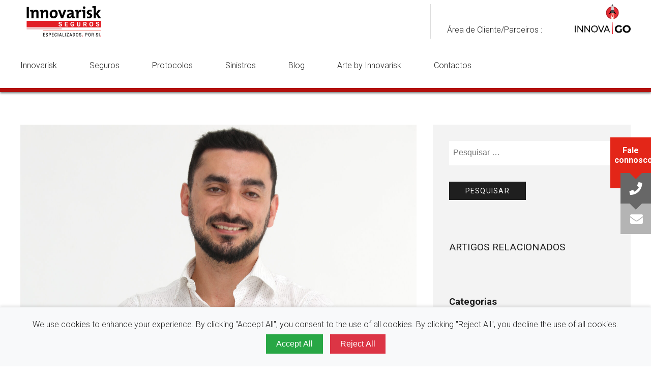

--- FILE ---
content_type: text/html; charset=UTF-8
request_url: https://innovarisk.pt/team/paulo-simao/
body_size: 21883
content:
<!doctype html>
<html class="no-js" lang="pt_pt">
<head>
	<meta charset="utf-8" />
  <meta name="viewport" content="width=device-width, initial-scale=1, maximum-scale=1">
  <meta name="description" content="Agência de subscrição de Seguros Especializados" />
  <link rel="apple-touch-icon" sizes="57x57" href="https://innovarisk.pt/wp-content/themes/innovarisk_2022/favicon/apple-icon-57x57.png">
  <link rel="apple-touch-icon" sizes="60x60" href="https://innovarisk.pt/wp-content/themes/innovarisk_2022/favicon/apple-icon-60x60.png">
  <link rel="apple-touch-icon" sizes="72x72" href="https://innovarisk.pt/wp-content/themes/innovarisk_2022/favicon/apple-icon-72x72.png">
  <link rel="apple-touch-icon" sizes="76x76" href="https://innovarisk.pt/wp-content/themes/innovarisk_2022/favicon/apple-icon-76x76.png">
  <link rel="apple-touch-icon" sizes="114x114" href="https://innovarisk.pt/wp-content/themes/innovarisk_2022/favicon/apple-icon-114x114.png">
  <link rel="apple-touch-icon" sizes="120x120" href="https://innovarisk.pt/wp-content/themes/innovarisk_2022/favicon/apple-icon-120x120.png">
  <link rel="apple-touch-icon" sizes="144x144" href="https://innovarisk.pt/wp-content/themes/innovarisk_2022/favicon/apple-icon-144x144.png">
  <link rel="apple-touch-icon" sizes="152x152" href="https://innovarisk.pt/wp-content/themes/innovarisk_2022/favicon/apple-icon-152x152.png">
  <link rel="apple-touch-icon" sizes="180x180" href="https://innovarisk.pt/wp-content/themes/innovarisk_2022/favicon/apple-icon-180x180.png">
  <link rel="icon" type="image/png" sizes="192x192"  href="https://innovarisk.pt/wp-content/themes/innovarisk_2022/favicon/android-icon-192x192.png">
  <link rel="icon" type="image/png" sizes="32x32" href="https://innovarisk.pt/wp-content/themes/innovarisk_2022/favicon/favicon-32x32.png">
  <link rel="icon" type="image/png" sizes="96x96" href="https://innovarisk.pt/wp-content/themes/innovarisk_2022/favicon/favicon-96x96.png">
  <link rel="icon" type="image/png" sizes="16x16" href="https://innovarisk.pt/wp-content/themes/innovarisk_2022/favicon/favicon-16x16.png">
  <link rel="manifest" href="https://innovarisk.pt/wp-content/themes/innovarisk_2022/favicon/manifest.json">
  <meta name="msapplication-TileColor" content="#ffffff">
  <meta name="msapplication-TileImage" content="/ms-icon-144x144.png">
  <meta name="theme-color" content="#ffffff">
  <link rel="preconnect" href="https://fonts.googleapis.com">
  <link rel="preconnect" href="https://fonts.gstatic.com" crossorigin>
	<title>Innovarisk Seguros - Paulo Simão</title>

<!-- The SEO Framework by Sybre Waaijer -->
<meta name="robots" content="max-snippet:-1,max-image-preview:standard,max-video-preview:-1" />
<link rel="canonical" href="https://innovarisk.pt/team/paulo-simao/" />
<meta name="description" content="Paulo Simão Subscritor de Responsabilidades &amp; Specialties na Innovarisk" />
<meta property="og:type" content="article" />
<meta property="og:locale" content="pt_PT" />
<meta property="og:site_name" content="Innovarisk Seguros" />
<meta property="og:title" content="Paulo Simão" />
<meta property="og:description" content="Paulo Simão Subscritor de Responsabilidades &amp; Specialties na Innovarisk" />
<meta property="og:url" content="https://innovarisk.pt/team/paulo-simao/" />
<meta property="og:image" content="https://innovarisk.pt/wp-content/uploads/2024/08/Paulo_Simao-scaled.jpg" />
<meta property="og:image:width" content="2560" />
<meta property="og:image:height" content="1322" />
<meta property="og:image:alt" content="Paulo_Simao" />
<meta property="article:published_time" content="2022-06-08T13:33:03+00:00" />
<meta property="article:modified_time" content="2025-01-08T12:19:24+00:00" />
<meta name="twitter:card" content="summary_large_image" />
<meta name="twitter:title" content="Paulo Simão" />
<meta name="twitter:description" content="Paulo Simão Subscritor de Responsabilidades &amp; Specialties na Innovarisk" />
<meta name="twitter:image" content="https://innovarisk.pt/wp-content/uploads/2024/08/Paulo_Simao-scaled.jpg" />
<meta name="twitter:image:alt" content="Paulo_Simao" />
<script type="application/ld+json">{
    "@context": "https://schema.org",
    "@graph": [
        {
            "@type": "WebSite",
            "@id": "https://innovarisk.pt/#/schema/WebSite",
            "url": "https://innovarisk.pt/",
            "name": "Innovarisk Seguros",
            "description": "Agência de subscrição de Seguros Especializados",
            "inLanguage": "pt-PT",
            "potentialAction": {
                "@type": "SearchAction",
                "target": {
                    "@type": "EntryPoint",
                    "urlTemplate": "https://innovarisk.pt/search/{search_term_string}/"
                },
                "query-input": "required name=search_term_string"
            },
            "publisher": {
                "@type": "Organization",
                "@id": "https://innovarisk.pt/#/schema/Organization",
                "name": "Innovarisk Seguros",
                "url": "https://innovarisk.pt/",
                "logo": {
                    "@type": "ImageObject",
                    "url": "https://innovarisk.pt/wp-content/uploads/2024/08/cropped-Seguros_Redes-1.png",
                    "contentUrl": "https://innovarisk.pt/wp-content/uploads/2024/08/cropped-Seguros_Redes-1.png",
                    "width": 512,
                    "height": 512,
                    "contentSize": "47441"
                }
            }
        },
        {
            "@type": "WebPage",
            "@id": "https://innovarisk.pt/team/paulo-simao/",
            "url": "https://innovarisk.pt/team/paulo-simao/",
            "name": "Innovarisk Seguros - Paulo Simão",
            "description": "Paulo Simão Subscritor de Responsabilidades & Specialties na Innovarisk",
            "inLanguage": "pt-PT",
            "isPartOf": {
                "@id": "https://innovarisk.pt/#/schema/WebSite"
            },
            "breadcrumb": {
                "@type": "BreadcrumbList",
                "@id": "https://innovarisk.pt/#/schema/BreadcrumbList",
                "itemListElement": [
                    {
                        "@type": "ListItem",
                        "position": 1,
                        "item": "https://innovarisk.pt/",
                        "name": "Innovarisk Seguros"
                    },
                    {
                        "@type": "ListItem",
                        "position": 2,
                        "name": "Paulo Simão"
                    }
                ]
            },
            "potentialAction": {
                "@type": "ReadAction",
                "target": "https://innovarisk.pt/team/paulo-simao/"
            },
            "datePublished": "2022-06-08T13:33:03+00:00",
            "dateModified": "2025-01-08T12:19:24+00:00"
        }
    ]
}</script>
<!-- / The SEO Framework by Sybre Waaijer | 14.89ms meta | 5.98ms boot -->

<link rel='dns-prefetch' href='//cdnjs.cloudflare.com' />
<link rel='dns-prefetch' href='//fonts.googleapis.com' />
<link rel="alternate" title="oEmbed (JSON)" type="application/json+oembed" href="https://innovarisk.pt/wp-json/oembed/1.0/embed?url=https%3A%2F%2Finnovarisk.pt%2Fteam%2Fpaulo-simao%2F" />
<link rel="alternate" title="oEmbed (XML)" type="text/xml+oembed" href="https://innovarisk.pt/wp-json/oembed/1.0/embed?url=https%3A%2F%2Finnovarisk.pt%2Fteam%2Fpaulo-simao%2F&#038;format=xml" />
<style id='wp-img-auto-sizes-contain-inline-css' type='text/css'>
img:is([sizes=auto i],[sizes^="auto," i]){contain-intrinsic-size:3000px 1500px}
/*# sourceURL=wp-img-auto-sizes-contain-inline-css */
</style>
<link rel='stylesheet' id='tinyslider-css' href='https://cdnjs.cloudflare.com/ajax/libs/tiny-slider/2.9.4/tiny-slider.css?ver=6.9' type='text/css' media='all' />
<link rel='stylesheet' id='fonts-css' href='//fonts.googleapis.com/css?family=Roboto:300,400,700&#038;display=swap' type='text/css' media='all' />
<link rel='stylesheet' id='icons-css' href='//fonts.googleapis.com/icon?family=Material+Icons' type='text/css' media='all' />
<link rel='stylesheet' id='main-css' href='https://innovarisk.pt/wp-content/themes/innovarisk_2022/dist/style.css?ver=2.0.26' type='text/css' media='all' />
<link rel='stylesheet' id='sbi_styles-css' href='https://innovarisk.pt/wp-content/plugins/instagram-feed/css/sbi-styles.css?ver=6.10.0' type='text/css' media='all' />
<style id='wp-block-library-inline-css' type='text/css'>
:root{
  --wp-block-synced-color:#7a00df;
  --wp-block-synced-color--rgb:122, 0, 223;
  --wp-bound-block-color:var(--wp-block-synced-color);
  --wp-editor-canvas-background:#ddd;
  --wp-admin-theme-color:#007cba;
  --wp-admin-theme-color--rgb:0, 124, 186;
  --wp-admin-theme-color-darker-10:#006ba1;
  --wp-admin-theme-color-darker-10--rgb:0, 107, 160.5;
  --wp-admin-theme-color-darker-20:#005a87;
  --wp-admin-theme-color-darker-20--rgb:0, 90, 135;
  --wp-admin-border-width-focus:2px;
}
@media (min-resolution:192dpi){
  :root{
    --wp-admin-border-width-focus:1.5px;
  }
}
.wp-element-button{
  cursor:pointer;
}

:root .has-very-light-gray-background-color{
  background-color:#eee;
}
:root .has-very-dark-gray-background-color{
  background-color:#313131;
}
:root .has-very-light-gray-color{
  color:#eee;
}
:root .has-very-dark-gray-color{
  color:#313131;
}
:root .has-vivid-green-cyan-to-vivid-cyan-blue-gradient-background{
  background:linear-gradient(135deg, #00d084, #0693e3);
}
:root .has-purple-crush-gradient-background{
  background:linear-gradient(135deg, #34e2e4, #4721fb 50%, #ab1dfe);
}
:root .has-hazy-dawn-gradient-background{
  background:linear-gradient(135deg, #faaca8, #dad0ec);
}
:root .has-subdued-olive-gradient-background{
  background:linear-gradient(135deg, #fafae1, #67a671);
}
:root .has-atomic-cream-gradient-background{
  background:linear-gradient(135deg, #fdd79a, #004a59);
}
:root .has-nightshade-gradient-background{
  background:linear-gradient(135deg, #330968, #31cdcf);
}
:root .has-midnight-gradient-background{
  background:linear-gradient(135deg, #020381, #2874fc);
}
:root{
  --wp--preset--font-size--normal:16px;
  --wp--preset--font-size--huge:42px;
}

.has-regular-font-size{
  font-size:1em;
}

.has-larger-font-size{
  font-size:2.625em;
}

.has-normal-font-size{
  font-size:var(--wp--preset--font-size--normal);
}

.has-huge-font-size{
  font-size:var(--wp--preset--font-size--huge);
}

.has-text-align-center{
  text-align:center;
}

.has-text-align-left{
  text-align:left;
}

.has-text-align-right{
  text-align:right;
}

.has-fit-text{
  white-space:nowrap !important;
}

#end-resizable-editor-section{
  display:none;
}

.aligncenter{
  clear:both;
}

.items-justified-left{
  justify-content:flex-start;
}

.items-justified-center{
  justify-content:center;
}

.items-justified-right{
  justify-content:flex-end;
}

.items-justified-space-between{
  justify-content:space-between;
}

.screen-reader-text{
  border:0;
  clip-path:inset(50%);
  height:1px;
  margin:-1px;
  overflow:hidden;
  padding:0;
  position:absolute;
  width:1px;
  word-wrap:normal !important;
}

.screen-reader-text:focus{
  background-color:#ddd;
  clip-path:none;
  color:#444;
  display:block;
  font-size:1em;
  height:auto;
  left:5px;
  line-height:normal;
  padding:15px 23px 14px;
  text-decoration:none;
  top:5px;
  width:auto;
  z-index:100000;
}
html :where(.has-border-color){
  border-style:solid;
}

html :where([style*=border-top-color]){
  border-top-style:solid;
}

html :where([style*=border-right-color]){
  border-right-style:solid;
}

html :where([style*=border-bottom-color]){
  border-bottom-style:solid;
}

html :where([style*=border-left-color]){
  border-left-style:solid;
}

html :where([style*=border-width]){
  border-style:solid;
}

html :where([style*=border-top-width]){
  border-top-style:solid;
}

html :where([style*=border-right-width]){
  border-right-style:solid;
}

html :where([style*=border-bottom-width]){
  border-bottom-style:solid;
}

html :where([style*=border-left-width]){
  border-left-style:solid;
}
html :where(img[class*=wp-image-]){
  height:auto;
  max-width:100%;
}
:where(figure){
  margin:0 0 1em;
}

html :where(.is-position-sticky){
  --wp-admin--admin-bar--position-offset:var(--wp-admin--admin-bar--height, 0px);
}

@media screen and (max-width:600px){
  html :where(.is-position-sticky){
    --wp-admin--admin-bar--position-offset:0px;
  }
}

/*# sourceURL=wp-block-library-inline-css */
</style><style id='wp-block-categories-inline-css' type='text/css'>
.wp-block-categories{
  box-sizing:border-box;
}
.wp-block-categories.alignleft{
  margin-right:2em;
}
.wp-block-categories.alignright{
  margin-left:2em;
}
.wp-block-categories.wp-block-categories-dropdown.aligncenter{
  text-align:center;
}
.wp-block-categories .wp-block-categories__label{
  display:block;
  width:100%;
}
/*# sourceURL=https://innovarisk.pt/wp-includes/blocks/categories/style.css */
</style>
<style id='wp-block-group-inline-css' type='text/css'>
.wp-block-group{
  box-sizing:border-box;
}

:where(.wp-block-group.wp-block-group-is-layout-constrained){
  position:relative;
}
/*# sourceURL=https://innovarisk.pt/wp-includes/blocks/group/style.css */
</style>
<style id='global-styles-inline-css' type='text/css'>
:root{--wp--preset--aspect-ratio--square: 1;--wp--preset--aspect-ratio--4-3: 4/3;--wp--preset--aspect-ratio--3-4: 3/4;--wp--preset--aspect-ratio--3-2: 3/2;--wp--preset--aspect-ratio--2-3: 2/3;--wp--preset--aspect-ratio--16-9: 16/9;--wp--preset--aspect-ratio--9-16: 9/16;--wp--preset--color--black: #000000;--wp--preset--color--cyan-bluish-gray: #abb8c3;--wp--preset--color--white: #ffffff;--wp--preset--color--pale-pink: #f78da7;--wp--preset--color--vivid-red: #cf2e2e;--wp--preset--color--luminous-vivid-orange: #ff6900;--wp--preset--color--luminous-vivid-amber: #fcb900;--wp--preset--color--light-green-cyan: #7bdcb5;--wp--preset--color--vivid-green-cyan: #00d084;--wp--preset--color--pale-cyan-blue: #8ed1fc;--wp--preset--color--vivid-cyan-blue: #0693e3;--wp--preset--color--vivid-purple: #9b51e0;--wp--preset--gradient--vivid-cyan-blue-to-vivid-purple: linear-gradient(135deg,rgb(6,147,227) 0%,rgb(155,81,224) 100%);--wp--preset--gradient--light-green-cyan-to-vivid-green-cyan: linear-gradient(135deg,rgb(122,220,180) 0%,rgb(0,208,130) 100%);--wp--preset--gradient--luminous-vivid-amber-to-luminous-vivid-orange: linear-gradient(135deg,rgb(252,185,0) 0%,rgb(255,105,0) 100%);--wp--preset--gradient--luminous-vivid-orange-to-vivid-red: linear-gradient(135deg,rgb(255,105,0) 0%,rgb(207,46,46) 100%);--wp--preset--gradient--very-light-gray-to-cyan-bluish-gray: linear-gradient(135deg,rgb(238,238,238) 0%,rgb(169,184,195) 100%);--wp--preset--gradient--cool-to-warm-spectrum: linear-gradient(135deg,rgb(74,234,220) 0%,rgb(151,120,209) 20%,rgb(207,42,186) 40%,rgb(238,44,130) 60%,rgb(251,105,98) 80%,rgb(254,248,76) 100%);--wp--preset--gradient--blush-light-purple: linear-gradient(135deg,rgb(255,206,236) 0%,rgb(152,150,240) 100%);--wp--preset--gradient--blush-bordeaux: linear-gradient(135deg,rgb(254,205,165) 0%,rgb(254,45,45) 50%,rgb(107,0,62) 100%);--wp--preset--gradient--luminous-dusk: linear-gradient(135deg,rgb(255,203,112) 0%,rgb(199,81,192) 50%,rgb(65,88,208) 100%);--wp--preset--gradient--pale-ocean: linear-gradient(135deg,rgb(255,245,203) 0%,rgb(182,227,212) 50%,rgb(51,167,181) 100%);--wp--preset--gradient--electric-grass: linear-gradient(135deg,rgb(202,248,128) 0%,rgb(113,206,126) 100%);--wp--preset--gradient--midnight: linear-gradient(135deg,rgb(2,3,129) 0%,rgb(40,116,252) 100%);--wp--preset--font-size--small: 13px;--wp--preset--font-size--medium: 20px;--wp--preset--font-size--large: 36px;--wp--preset--font-size--x-large: 42px;--wp--preset--spacing--20: 0.44rem;--wp--preset--spacing--30: 0.67rem;--wp--preset--spacing--40: 1rem;--wp--preset--spacing--50: 1.5rem;--wp--preset--spacing--60: 2.25rem;--wp--preset--spacing--70: 3.38rem;--wp--preset--spacing--80: 5.06rem;--wp--preset--shadow--natural: 6px 6px 9px rgba(0, 0, 0, 0.2);--wp--preset--shadow--deep: 12px 12px 50px rgba(0, 0, 0, 0.4);--wp--preset--shadow--sharp: 6px 6px 0px rgba(0, 0, 0, 0.2);--wp--preset--shadow--outlined: 6px 6px 0px -3px rgb(255, 255, 255), 6px 6px rgb(0, 0, 0);--wp--preset--shadow--crisp: 6px 6px 0px rgb(0, 0, 0);}:where(.is-layout-flex){gap: 0.5em;}:where(.is-layout-grid){gap: 0.5em;}body .is-layout-flex{display: flex;}.is-layout-flex{flex-wrap: wrap;align-items: center;}.is-layout-flex > :is(*, div){margin: 0;}body .is-layout-grid{display: grid;}.is-layout-grid > :is(*, div){margin: 0;}:where(.wp-block-columns.is-layout-flex){gap: 2em;}:where(.wp-block-columns.is-layout-grid){gap: 2em;}:where(.wp-block-post-template.is-layout-flex){gap: 1.25em;}:where(.wp-block-post-template.is-layout-grid){gap: 1.25em;}.has-black-color{color: var(--wp--preset--color--black) !important;}.has-cyan-bluish-gray-color{color: var(--wp--preset--color--cyan-bluish-gray) !important;}.has-white-color{color: var(--wp--preset--color--white) !important;}.has-pale-pink-color{color: var(--wp--preset--color--pale-pink) !important;}.has-vivid-red-color{color: var(--wp--preset--color--vivid-red) !important;}.has-luminous-vivid-orange-color{color: var(--wp--preset--color--luminous-vivid-orange) !important;}.has-luminous-vivid-amber-color{color: var(--wp--preset--color--luminous-vivid-amber) !important;}.has-light-green-cyan-color{color: var(--wp--preset--color--light-green-cyan) !important;}.has-vivid-green-cyan-color{color: var(--wp--preset--color--vivid-green-cyan) !important;}.has-pale-cyan-blue-color{color: var(--wp--preset--color--pale-cyan-blue) !important;}.has-vivid-cyan-blue-color{color: var(--wp--preset--color--vivid-cyan-blue) !important;}.has-vivid-purple-color{color: var(--wp--preset--color--vivid-purple) !important;}.has-black-background-color{background-color: var(--wp--preset--color--black) !important;}.has-cyan-bluish-gray-background-color{background-color: var(--wp--preset--color--cyan-bluish-gray) !important;}.has-white-background-color{background-color: var(--wp--preset--color--white) !important;}.has-pale-pink-background-color{background-color: var(--wp--preset--color--pale-pink) !important;}.has-vivid-red-background-color{background-color: var(--wp--preset--color--vivid-red) !important;}.has-luminous-vivid-orange-background-color{background-color: var(--wp--preset--color--luminous-vivid-orange) !important;}.has-luminous-vivid-amber-background-color{background-color: var(--wp--preset--color--luminous-vivid-amber) !important;}.has-light-green-cyan-background-color{background-color: var(--wp--preset--color--light-green-cyan) !important;}.has-vivid-green-cyan-background-color{background-color: var(--wp--preset--color--vivid-green-cyan) !important;}.has-pale-cyan-blue-background-color{background-color: var(--wp--preset--color--pale-cyan-blue) !important;}.has-vivid-cyan-blue-background-color{background-color: var(--wp--preset--color--vivid-cyan-blue) !important;}.has-vivid-purple-background-color{background-color: var(--wp--preset--color--vivid-purple) !important;}.has-black-border-color{border-color: var(--wp--preset--color--black) !important;}.has-cyan-bluish-gray-border-color{border-color: var(--wp--preset--color--cyan-bluish-gray) !important;}.has-white-border-color{border-color: var(--wp--preset--color--white) !important;}.has-pale-pink-border-color{border-color: var(--wp--preset--color--pale-pink) !important;}.has-vivid-red-border-color{border-color: var(--wp--preset--color--vivid-red) !important;}.has-luminous-vivid-orange-border-color{border-color: var(--wp--preset--color--luminous-vivid-orange) !important;}.has-luminous-vivid-amber-border-color{border-color: var(--wp--preset--color--luminous-vivid-amber) !important;}.has-light-green-cyan-border-color{border-color: var(--wp--preset--color--light-green-cyan) !important;}.has-vivid-green-cyan-border-color{border-color: var(--wp--preset--color--vivid-green-cyan) !important;}.has-pale-cyan-blue-border-color{border-color: var(--wp--preset--color--pale-cyan-blue) !important;}.has-vivid-cyan-blue-border-color{border-color: var(--wp--preset--color--vivid-cyan-blue) !important;}.has-vivid-purple-border-color{border-color: var(--wp--preset--color--vivid-purple) !important;}.has-vivid-cyan-blue-to-vivid-purple-gradient-background{background: var(--wp--preset--gradient--vivid-cyan-blue-to-vivid-purple) !important;}.has-light-green-cyan-to-vivid-green-cyan-gradient-background{background: var(--wp--preset--gradient--light-green-cyan-to-vivid-green-cyan) !important;}.has-luminous-vivid-amber-to-luminous-vivid-orange-gradient-background{background: var(--wp--preset--gradient--luminous-vivid-amber-to-luminous-vivid-orange) !important;}.has-luminous-vivid-orange-to-vivid-red-gradient-background{background: var(--wp--preset--gradient--luminous-vivid-orange-to-vivid-red) !important;}.has-very-light-gray-to-cyan-bluish-gray-gradient-background{background: var(--wp--preset--gradient--very-light-gray-to-cyan-bluish-gray) !important;}.has-cool-to-warm-spectrum-gradient-background{background: var(--wp--preset--gradient--cool-to-warm-spectrum) !important;}.has-blush-light-purple-gradient-background{background: var(--wp--preset--gradient--blush-light-purple) !important;}.has-blush-bordeaux-gradient-background{background: var(--wp--preset--gradient--blush-bordeaux) !important;}.has-luminous-dusk-gradient-background{background: var(--wp--preset--gradient--luminous-dusk) !important;}.has-pale-ocean-gradient-background{background: var(--wp--preset--gradient--pale-ocean) !important;}.has-electric-grass-gradient-background{background: var(--wp--preset--gradient--electric-grass) !important;}.has-midnight-gradient-background{background: var(--wp--preset--gradient--midnight) !important;}.has-small-font-size{font-size: var(--wp--preset--font-size--small) !important;}.has-medium-font-size{font-size: var(--wp--preset--font-size--medium) !important;}.has-large-font-size{font-size: var(--wp--preset--font-size--large) !important;}.has-x-large-font-size{font-size: var(--wp--preset--font-size--x-large) !important;}
/*# sourceURL=global-styles-inline-css */
</style>
<style id='core-block-supports-inline-css' type='text/css'>
/**
 * Core styles: block-supports
 */

/*# sourceURL=core-block-supports-inline-css */
</style>

<style id='classic-theme-styles-inline-css' type='text/css'>
/**
 * These rules are needed for backwards compatibility.
 * They should match the button element rules in the base theme.json file.
 */
.wp-block-button__link {
	color: #ffffff;
	background-color: #32373c;
	border-radius: 9999px; /* 100% causes an oval, but any explicit but really high value retains the pill shape. */

	/* This needs a low specificity so it won't override the rules from the button element if defined in theme.json. */
	box-shadow: none;
	text-decoration: none;

	/* The extra 2px are added to size solids the same as the outline versions.*/
	padding: calc(0.667em + 2px) calc(1.333em + 2px);

	font-size: 1.125em;
}

.wp-block-file__button {
	background: #32373c;
	color: #ffffff;
	text-decoration: none;
}

/*# sourceURL=/wp-includes/css/classic-themes.css */
</style>
<link rel='stylesheet' id='contact-form-7-css' href='https://innovarisk.pt/wp-content/plugins/contact-form-7/includes/css/styles.css?ver=6.1.4' type='text/css' media='all' />
<link rel='stylesheet' id='sib-front-css-css' href='https://innovarisk.pt/wp-content/plugins/mailin/css/mailin-front.css?ver=6.9' type='text/css' media='all' />
<script type="text/javascript" id="main-js-extra">
/* <![CDATA[ */
var wp_ajax_loadmore_products = {"ajax_url":"https://innovarisk.pt/wp-admin/admin-ajax.php","ajax_nonce":"681aeb686c"};
var wp_ajax_vote = {"ajax_url":"https://innovarisk.pt/wp-admin/admin-ajax.php","ajax_nonce":"dfb6628a34"};
//# sourceURL=main-js-extra
/* ]]> */
</script>
<script type="text/javascript" src="https://innovarisk.pt/wp-content/themes/innovarisk_2022/dist/app.js?ver=2.0.26" id="main-js"></script>
<link rel="https://api.w.org/" href="https://innovarisk.pt/wp-json/" /><link rel="alternate" title="JSON" type="application/json" href="https://innovarisk.pt/wp-json/wp/v2/team/13255" /><link rel="EditURI" type="application/rsd+xml" title="RSD" href="https://innovarisk.pt/xmlrpc.php?rsd" />
<!DOCTYPE html>
<html lang="en">
<head>
		<meta charset="UTF-8">
		<meta name="viewport" content="width=device-width, initial-scale=1.0">
		<title>Consent Banner Example</title>
		<style>
        #consent-banner {
            position: fixed;
            bottom: 0;
            left: 0;
            right: 0;
            background-color: #f8f9fa;
            border-top: 1px solid #ddd;
            padding: 20px;
            text-align: center;
            box-shadow: 0 -2px 5px rgba(0,0,0,0.1);
			z-index:100000000000;
        }
        #consent-banner button {
            margin: 5px;
            padding: 10px 20px;
            border: none;
            cursor: pointer;
        }
        #accept-all {
            background-color: #28a745;
            color: white;
        }
        #reject-all {
            background-color: #dc3545;
            color: white;
        }
    </style>
</head>
<body>
		<div id="consent-banner" style="display: none;">
			<p>We use cookies to enhance your experience. By clicking "Accept All", you consent to the use of all cookies. By clicking "Reject All", you decline the use of all cookies.</p>
			<button id="accept-all">Accept All</button>
			<button id="reject-all">Reject All</button>
		</div>

		<script>
        // Google Tag Manager Consent Initialization
        (function(w,d,s,l,i){w[l]=w[l]||[];w[l].push({'gtm.start':
        new Date().getTime(),event:'gtm.js'});var f=d.getElementsByTagName(s)[0],
        j=d.createElement(s),dl=l!='dataLayer'?'&l='+l:'';j.async=true;j.src=
        'https://www.googletagmanager.com/gtm.js?id='+i+dl;f.parentNode.insertBefore(j,f);
        })(window,document,'script','dataLayer','GTM-5GXR852');

        // Function to get a cookie by name
        function getCookie(name) {
            let matches = document.cookie.match(new RegExp(
                "(?:^|; )" + name.replace(/([\.$?*|{}\(\)\[\]\\\/\+^])/g, '\\$1') + "=([^;]*)"
            ));
            return matches ? decodeURIComponent(matches[1]) : undefined;
        }

        // Function to set a cookie
        function setCookie(name, value, days) {
            let expires = "";
            if (days) {
                let date = new Date();
                date.setTime(date.getTime() + (days * 24 * 60 * 60 * 1000));
                expires = "; expires=" + date.toUTCString();
            }
            document.cookie = name + "=" + (value || "") + expires + "; path=/";
        }

        // Show the consent banner if the user has not made a choice
        if (!getCookie('userConsent')) {
            document.getElementById('consent-banner').style.display = 'block';
        }

        // Consent state update functions
        document.getElementById('accept-all').addEventListener('click', function() {
            gtag('consent', 'update', {
				'ad_user_data': 'granted',
				'ad_personalization': 'granted',
                'ad_storage': 'granted',
                'analytics_storage': 'granted'
            });
            setCookie('userConsent', 'accepted', 365);
            document.getElementById('consent-banner').style.display = 'none';
        });

        document.getElementById('reject-all').addEventListener('click', function() {
            gtag('consent', 'update', {
				'ad_user_data': 'denied',
				'ad_personalization': 'denied',				
                'ad_storage': 'denied',
                'analytics_storage': 'denied'
            });
            setCookie('userConsent', 'rejected', 365);
            document.getElementById('consent-banner').style.display = 'none';
        });

        // Google Analytics Tag (example)
        window.dataLayer = window.dataLayer || [];
        function gtag(){dataLayer.push(arguments);}
        gtag('js', new Date());
  		gtag('config', 'G-JZMDY77TS7', { 'anonymize_ip': true });
    </script>
</body>
</html>
<link rel="icon" href="https://innovarisk.pt/wp-content/uploads/2024/08/cropped-Seguros_Redes-1-32x32.png" sizes="32x32" />
<link rel="icon" href="https://innovarisk.pt/wp-content/uploads/2024/08/cropped-Seguros_Redes-1-192x192.png" sizes="192x192" />
<link rel="apple-touch-icon" href="https://innovarisk.pt/wp-content/uploads/2024/08/cropped-Seguros_Redes-1-180x180.png" />
<meta name="msapplication-TileImage" content="https://innovarisk.pt/wp-content/uploads/2024/08/cropped-Seguros_Redes-1-270x270.png" />
  <!-- Google tag (gtag.js) -->
  <script async src="https://www.googletagmanager.com/gtag/js?id=G-JZMDY77TS7"></script>
  <script>
    window.dataLayer = window.dataLayer || [];
    function gtag(){dataLayer.push(arguments);}
    gtag('js', new Date());

    gtag('config', 'G-JZMDY77TS7');
  </script>
  <script>(function(w,d,s,l,i){w[l]=w[l]||[];w[l].push({'gtm.start':
    new Date().getTime(),event:'gtm.js'});var f=d.getElementsByTagName(s)[0],
    j=d.createElement(s),dl=l!='dataLayer'?'&l='+l:'';j.async=true;j.src=
    'https://www.googletagmanager.com/gtm.js?id='+i+dl;f.parentNode.insertBefore(j,f);
    })(window,document,'script','dataLayer','GTM-5GXR852');</script>
  <!-- End Google Tag Manager -->
</head>


<body class="">

<header class="header" data-control="menu">
  <div class="header__top">
    <div class="wrapper">
      <div class="flex flex__align-center flex__justify-between">
        <a class="header__logo header__logo--main" href="https://innovarisk.pt/">
          <svg width="173" height="71" viewBox="0 0 173 71" fill="none" xmlns="http://www.w3.org/2000/svg">
<path d="M0 34.3252H173V49.4252H0V34.3252Z" fill="#E11F26"/>
<path d="M0 52.5251H81.5V53.6851H0V52.5251Z" fill="#AF2026"/>
<path d="M38.19 56.9152H173V58.0752H38.19V56.9152Z" fill="#F1695A"/>
<path d="M0.0300293 2.16517H5.01003V28.0252H0.0300293V2.16517ZM15.42 12.3652L15.46 12.4052C16.61 10.1452 18.83 8.57517 21.94 8.57517C26.23 8.57517 27.61 11.3352 27.61 14.6652V28.0352H22.74V15.8452C22.74 13.8552 22.2 12.6652 20.4 12.6652C17.91 12.6652 15.95 15.5052 15.95 18.8352V28.0352H11.08V12.7452C10.16 12.5952 8.86003 12.4352 7.75003 12.3652V9.29517C10.16 8.98517 13.11 8.87517 15.68 8.95517C15.69 9.87517 15.61 11.3652 15.42 12.3652ZM37.91 12.3652L37.95 12.4052C39.1 10.1452 41.32 8.57517 44.43 8.57517C48.72 8.57517 50.1 11.3352 50.1 14.6652V28.0352H45.23V15.8452C45.23 13.8552 44.69 12.6652 42.89 12.6652C40.4 12.6652 38.44 15.5052 38.44 18.8352V28.0352H33.57V12.7452C32.65 12.5952 31.35 12.4352 30.24 12.3652V9.29517C32.65 8.98517 35.61 8.87517 38.17 8.95517C38.18 9.87517 38.11 11.3652 37.91 12.3652ZM62.5 28.4152C57.1 28.4152 53.61 25.6152 53.61 18.8352C53.61 12.8952 57.56 8.60517 63.34 8.60517C68.74 8.60517 72.23 11.5952 72.23 18.1452C72.23 24.1252 68.21 28.4152 62.5 28.4152ZM63 12.7452C60.82 12.7452 58.67 14.4352 58.67 18.3352C58.67 22.2452 60.09 24.2352 62.92 24.2352C65.33 24.2352 67.17 22.2852 67.17 18.4152C67.17 14.7352 65.87 12.7452 63 12.7452ZM84.99 28.0352H80.01L72.96 8.99517H78.32L81.35 17.5752C81.81 18.9152 82.27 20.4452 82.61 21.7852H82.69C83 20.4852 83.38 19.0252 83.84 17.7252L86.9 8.98517H92.11L84.99 28.0352ZM104.78 28.0752C104.78 26.9652 104.82 25.8152 104.97 24.8152L104.93 24.7752C104.01 26.9252 101.67 28.4152 98.84 28.4152C95.39 28.4152 93.4 26.4652 93.4 23.3952C93.4 18.8352 97.92 16.4252 104.4 16.4252V15.3952C104.4 13.4052 103.44 12.3652 100.68 12.3652C98.96 12.3652 96.66 12.9452 95.05 13.8652L94.63 9.76517C96.55 9.07517 99 8.57517 101.45 8.57517C107.58 8.57517 109.3 11.0252 109.3 15.2052V24.2852C110.22 24.4352 111.52 24.5952 112.63 24.6652V27.7352C110.22 28.0352 107.27 28.1452 104.78 28.0752ZM104.4 19.6052C99.23 19.6052 98.08 21.0952 98.08 22.6352C98.08 23.8652 98.92 24.6652 100.34 24.6652C102.75 24.6652 104.4 22.3652 104.4 20.0652V19.6052ZM120.16 12.8252H120.24C121.16 10.4152 123 8.30517 126.3 8.57517L126.07 13.4052C122.54 12.6752 120.78 14.9752 120.78 20.2652V28.0452H115.91V12.7452C114.99 12.5952 113.69 12.4352 112.58 12.3652V9.29517C114.99 8.98517 117.94 8.87517 120.51 8.95517C120.5 9.94517 120.39 11.4852 120.16 12.8252ZM136.15 28.0352H131.28V12.7452C130.36 12.5952 129.06 12.4352 127.95 12.3652V9.29517C130.36 8.98517 133.31 8.87517 136.15 8.95517V28.0352ZM133.7 6.53517C132.05 6.53517 130.67 5.19517 130.67 3.54517C130.67 1.93517 132.05 0.59517 133.7 0.59517C135.39 0.59517 136.77 1.89517 136.77 3.54517C136.77 5.19517 135.38 6.53517 133.7 6.53517ZM144.15 28.4152C142.77 28.4152 141.39 28.2652 140.16 28.0752L140.27 24.0552C141.46 24.3652 142.91 24.6352 144.37 24.6352C146.25 24.6352 147.47 23.8652 147.47 22.6052C147.47 19.2352 139.77 21.1452 139.77 14.6752C139.77 11.3452 142.49 8.58517 147.85 8.58517C148.96 8.58517 150.19 8.73517 151.34 8.92517L151.19 12.7952C150.12 12.4852 148.85 12.2952 147.66 12.2952C145.74 12.2952 144.82 13.0652 144.82 14.2452C144.82 17.3452 152.64 15.9652 152.64 22.1352C152.66 25.8852 149.36 28.4152 144.15 28.4152ZM166.85 28.0352L160.95 18.6052V28.0352H156.05V3.81517C155.13 3.66517 153.83 3.50517 152.72 3.43517V0.365171C155.17 0.0551707 158.12 -0.0548294 160.96 0.0251706V16.9252L166.52 8.99517H172.5L165.79 17.6952L172.99 28.0452H166.85V28.0352Z" fill="black"/>
<path d="M74.26 43.9652H76.45V44.1252C76.45 44.6252 76.61 45.0052 76.93 45.2552C77.25 45.5052 77.7 45.6252 78.28 45.6252C78.85 45.6252 79.3 45.5052 79.6 45.2752C79.91 45.0452 80.06 44.7252 80.06 44.3452C80.06 43.9452 79.91 43.6352 79.62 43.4152C79.33 43.1952 78.68 42.9552 77.69 42.7052C76.62 42.4352 75.8 42.0552 75.24 41.5752C74.68 41.0952 74.4 40.4452 74.39 39.6052C74.39 38.7052 74.73 37.9852 75.42 37.4452C76.11 36.9052 77.04 36.6352 78.2 36.6352C79.36 36.6352 80.29 36.9152 80.99 37.4652C81.69 38.0252 82.04 38.7652 82.04 39.6852V39.8552H79.88V39.7052C79.88 39.2652 79.74 38.9152 79.46 38.6552C79.18 38.3852 78.76 38.2552 78.2 38.2552C77.64 38.2552 77.24 38.3652 76.97 38.5752C76.71 38.7852 76.58 39.0752 76.58 39.4352C76.58 39.7852 76.72 40.0452 77 40.2352C77.28 40.4152 77.92 40.6352 78.91 40.9052C79.96 41.1852 80.78 41.5752 81.36 42.0652C81.94 42.5552 82.23 43.2652 82.24 44.1952C82.24 45.1652 81.88 45.9152 81.15 46.4552C80.42 46.9952 79.46 47.2652 78.26 47.2652C77.07 47.2652 76.1 46.9952 75.35 46.4752C74.6 45.9452 74.22 45.1752 74.22 44.1652V43.9652H74.26ZM88.75 36.8452H95.63V38.4752H90.89V40.9952H94.99V42.6052H90.89V45.4252H95.7V47.0552H88.75V36.8452ZM101.79 41.6352C101.79 39.9952 102.21 38.7552 103.06 37.9152C103.91 37.0652 105.02 36.6452 106.4 36.6452C107.66 36.6452 108.65 36.9552 109.38 37.5752C110.11 38.1952 110.48 38.9652 110.48 39.8952V39.9952H108.31V39.9152C108.31 39.4752 108.14 39.0952 107.81 38.7752C107.47 38.4552 106.97 38.2952 106.31 38.2952C105.61 38.2952 105.05 38.5552 104.62 39.0752C104.2 39.5952 103.99 40.3752 103.99 41.4052V42.4952C103.99 43.5652 104.22 44.3452 104.67 44.8552C105.13 45.3652 105.75 45.6152 106.54 45.6152C106.93 45.6152 107.27 45.5752 107.55 45.4952C107.83 45.4152 108.1 45.2752 108.37 45.0952V43.2752H106.4V41.6752H110.49V45.8152C110.13 46.1752 109.63 46.5052 108.96 46.8052C108.3 47.1052 107.49 47.2552 106.53 47.2552C105.05 47.2552 103.89 46.8352 103.05 45.9852C102.2 45.1352 101.78 43.8952 101.78 42.2652V41.6352H101.79ZM117.07 36.8452H119.22V43.4252C119.22 44.2352 119.39 44.8052 119.73 45.1252C120.07 45.4452 120.53 45.6152 121.09 45.6152C121.65 45.6152 122.1 45.4552 122.45 45.1252C122.79 44.8052 122.97 44.2352 122.97 43.4252V36.8452H125.07V43.3152C125.07 44.6852 124.69 45.6852 123.92 46.3152C123.15 46.9452 122.2 47.2652 121.08 47.2652C119.95 47.2652 119 46.9452 118.23 46.3152C117.46 45.6852 117.07 44.6852 117.07 43.3152V36.8452ZM140.06 47.0552L137.88 42.9252C138.13 42.8052 138.37 42.6652 138.57 42.4852C139.24 41.9052 139.58 41.1052 139.58 40.0752C139.58 39.0552 139.25 38.2552 138.58 37.6952C137.91 37.1352 136.99 36.8552 135.79 36.8552H132.07V47.0652H134.22V43.3452H135.76L137.65 47.0452H140.06V47.0552ZM134.22 38.4452H135.71C136.34 38.4452 136.78 38.5952 137.04 38.8852C137.3 39.1752 137.43 39.5752 137.43 40.0852C137.43 40.5952 137.3 41.0052 137.04 41.3052C136.78 41.6052 136.34 41.7552 135.71 41.7552H134.22V38.4452ZM145.8 41.6352C145.8 40.0052 146.23 38.7652 147.08 37.9152C147.93 37.0652 149.03 36.6452 150.38 36.6452C151.72 36.6452 152.82 37.0652 153.68 37.9152C154.54 38.7652 154.97 40.0052 154.97 41.6352V42.2652C154.97 43.8952 154.54 45.1352 153.68 45.9852C152.82 46.8352 151.72 47.2552 150.38 47.2552C149.03 47.2552 147.93 46.8352 147.08 45.9852C146.23 45.1352 145.8 43.8952 145.8 42.2652V41.6352ZM148.65 44.8252C149.08 45.3452 149.65 45.6052 150.38 45.6052C151.1 45.6052 151.68 45.3452 152.11 44.8252C152.54 44.3052 152.76 43.5152 152.76 42.4652V41.4352C152.76 40.3752 152.54 39.5852 152.11 39.0652C151.67 38.5552 151.1 38.2952 150.38 38.2952C149.66 38.2952 149.08 38.5552 148.65 39.0652C148.22 39.5852 148.01 40.3752 148.01 41.4352V42.4652C148.01 43.5252 148.22 44.3052 148.65 44.8252ZM161.13 43.9652H163.32V44.1252C163.32 44.6252 163.48 45.0052 163.8 45.2552C164.12 45.5052 164.57 45.6252 165.15 45.6252C165.73 45.6252 166.17 45.5052 166.48 45.2752C166.79 45.0452 166.94 44.7252 166.94 44.3452C166.94 43.9452 166.79 43.6352 166.5 43.4152C166.21 43.1952 165.56 42.9552 164.57 42.7052C163.5 42.4352 162.68 42.0552 162.12 41.5752C161.56 41.0952 161.28 40.4452 161.27 39.6052C161.27 38.7052 161.62 37.9852 162.31 37.4452C163 36.9052 163.93 36.6352 165.09 36.6352C166.25 36.6352 167.18 36.9152 167.88 37.4652C168.58 38.0252 168.93 38.7652 168.93 39.6852V39.8552H166.77V39.7052C166.77 39.2652 166.63 38.9152 166.35 38.6552C166.07 38.3852 165.65 38.2552 165.1 38.2552C164.54 38.2552 164.14 38.3652 163.87 38.5752C163.61 38.7852 163.48 39.0752 163.48 39.4352C163.48 39.7852 163.62 40.0452 163.9 40.2352C164.18 40.4152 164.82 40.6352 165.81 40.9052C166.86 41.1852 167.68 41.5752 168.26 42.0652C168.84 42.5552 169.13 43.2652 169.14 44.1952C169.14 45.1652 168.78 45.9152 168.05 46.4552C167.32 46.9952 166.36 47.2652 165.16 47.2652C163.97 47.2652 163 46.9952 162.25 46.4752C161.5 45.9452 161.12 45.1752 161.12 44.1652V43.9652H161.13Z" fill="white"/>
<path d="M42.25 66.7752H39.41V69.6152H42.72V70.4852H38.4V62.4552H42.66V63.3252H39.41V65.9052H42.25V66.7752ZM48.36 68.4552C48.36 68.0552 48.25 67.7452 48.04 67.5352C47.82 67.3252 47.43 67.1152 46.86 66.9152C46.29 66.7152 45.86 66.5052 45.56 66.2752C45.26 66.0552 45.04 65.7952 44.89 65.5152C44.7377 65.2114 44.6622 64.8749 44.67 64.5352C44.67 63.8952 44.88 63.3752 45.31 62.9652C45.73 62.5552 46.29 62.3452 46.98 62.3452C47.45 62.3452 47.87 62.4552 48.24 62.6652C48.61 62.8752 48.89 63.1652 49.09 63.5452C49.29 63.9152 49.39 64.3352 49.39 64.7752H48.38C48.38 64.2752 48.26 63.8952 48.02 63.6252C47.78 63.3552 47.44 63.2152 46.99 63.2152C46.58 63.2152 46.27 63.3252 46.04 63.5552C45.82 63.7852 45.7 64.1052 45.7 64.5152C45.7 64.8552 45.82 65.1352 46.06 65.3652C46.3 65.5952 46.68 65.7952 47.19 65.9752C47.98 66.2352 48.55 66.5552 48.89 66.9452C49.23 67.3252 49.4 67.8252 49.4 68.4452C49.4 69.0952 49.19 69.6152 48.76 70.0052C48.34 70.3952 47.76 70.5952 47.03 70.5952C46.56 70.5952 46.13 70.4952 45.74 70.2952C45.34 70.0952 45.03 69.8052 44.81 69.4352C44.58 69.0652 44.47 68.6452 44.47 68.1652H45.48C45.48 68.6652 45.62 69.0452 45.9 69.3252C46.18 69.6052 46.55 69.7352 47.03 69.7352C47.47 69.7352 47.81 69.6252 48.03 69.3952C48.25 69.1552 48.36 68.8452 48.36 68.4552ZM52.57 67.3452V70.4852H51.56V62.4552H54.12C54.87 62.4552 55.45 62.6752 55.88 63.1252C56.31 63.5752 56.52 64.1652 56.52 64.9052C56.52 65.6752 56.32 66.2752 55.91 66.6852C55.5 67.1052 54.93 67.3152 54.19 67.3352H52.57V67.3452ZM52.57 66.4752H54.12C54.57 66.4752 54.91 66.3452 55.15 66.0752C55.39 65.8052 55.51 65.4252 55.51 64.9252C55.51 64.4452 55.39 64.0552 55.14 63.7652C54.89 63.4752 54.55 63.3252 54.12 63.3252H52.57V66.4752ZM62.51 66.7752H59.67V69.6152H62.98V70.4852H58.66V62.4552H62.92V63.3252H59.67V65.9052H62.51V66.7752ZM70.15 67.9352C70.11 68.7952 69.86 69.4552 69.42 69.9152C68.98 70.3752 68.36 70.6052 67.56 70.6052C66.76 70.6052 66.12 70.3052 65.64 69.6852C65.17 69.0752 64.93 68.2452 64.93 67.1952V65.7352C64.93 64.6952 65.17 63.8652 65.66 63.2552C66.15 62.6452 66.81 62.3452 67.65 62.3452C68.43 62.3452 69.03 62.5752 69.45 63.0452C69.87 63.5052 70.11 64.1752 70.14 65.0352H69.12C69.08 64.3852 68.94 63.9152 68.71 63.6352C68.48 63.3552 68.13 63.2152 67.65 63.2152C67.1 63.2152 66.68 63.4252 66.39 63.8552C66.09 64.2852 65.95 64.9152 65.95 65.7352V67.2052C65.95 68.0152 66.09 68.6452 66.36 69.0752C66.63 69.5052 67.03 69.7252 67.56 69.7252C68.09 69.7252 68.46 69.5952 68.7 69.3352C68.93 69.0752 69.08 68.6052 69.13 67.9252H70.15V67.9352ZM72.41 62.4552H73.42V70.4852H72.41V62.4552ZM79.88 68.3852H77.17L76.55 70.4852H75.51L78.1 62.4552H78.97L81.56 70.4852H80.52L79.88 68.3852ZM77.43 67.5152H79.62L78.52 63.8652L77.43 67.5152ZM84.51 69.6152H87.66V70.4852H83.49V62.4552H84.51V69.6152ZM89.75 62.4552H90.76V70.4852H89.75V62.4552ZM94.13 69.6152H97.94V70.4852H93.01V69.6852L96.67 63.3152H93.05V62.4552H97.79V63.2252L94.13 69.6152ZM103.94 68.3852H101.23L100.61 70.4852H99.57L102.16 62.4552H103.03L105.62 70.4852H104.58L103.94 68.3852ZM101.49 67.5152H103.68L102.58 63.8652L101.49 67.5152ZM107.55 70.4852V62.4552H109.46C110.4 62.4552 111.13 62.7452 111.64 63.3352C112.16 63.9252 112.42 64.7452 112.42 65.8052V67.1552C112.42 68.2152 112.16 69.0352 111.63 69.6152C111.1 70.1952 110.34 70.4852 109.34 70.4852H107.55ZM108.56 63.3152V69.6152H109.37C110.08 69.6152 110.6 69.4152 110.93 69.0052C111.26 68.5952 111.42 67.9952 111.43 67.1952V65.7752C111.43 64.9252 111.27 64.3052 110.94 63.9152C110.62 63.5152 110.12 63.3252 109.47 63.3252H108.56V63.3152ZM120.07 67.1752C120.07 68.2752 119.84 69.1152 119.37 69.7052C118.9 70.2952 118.24 70.5952 117.38 70.5952C116.55 70.5952 115.9 70.3052 115.42 69.7352C114.94 69.1552 114.69 68.3452 114.67 67.2952V65.7852C114.67 64.7152 114.91 63.8752 115.38 63.2652C115.85 62.6552 116.52 62.3552 117.37 62.3552C118.21 62.3552 118.87 62.6452 119.35 63.2252C119.82 63.8052 120.06 64.6352 120.08 65.7252V67.1752H120.07ZM119.06 65.7652C119.06 64.9152 118.92 64.2852 118.64 63.8652C118.36 63.4552 117.94 63.2452 117.36 63.2452C116.8 63.2452 116.38 63.4552 116.1 63.8752C115.81 64.2952 115.67 64.9152 115.67 65.7252V67.1652C115.67 67.9852 115.81 68.6152 116.1 69.0452C116.38 69.4752 116.81 69.6952 117.38 69.6952C117.95 69.6952 118.36 69.4952 118.64 69.0952C118.91 68.6952 119.05 68.0852 119.06 67.2652V65.7652ZM125.98 68.4552C125.98 68.0552 125.87 67.7452 125.66 67.5352C125.44 67.3252 125.05 67.1152 124.48 66.9152C123.91 66.7152 123.48 66.5052 123.18 66.2752C122.88 66.0552 122.66 65.7952 122.51 65.5152C122.358 65.2114 122.282 64.8749 122.29 64.5352C122.29 63.8952 122.5 63.3752 122.93 62.9652C123.35 62.5552 123.91 62.3452 124.6 62.3452C125.07 62.3452 125.49 62.4552 125.86 62.6652C126.23 62.8752 126.51 63.1652 126.71 63.5452C126.91 63.9152 127.01 64.3352 127.01 64.7752H126C126 64.2752 125.88 63.8952 125.64 63.6252C125.4 63.3552 125.06 63.2152 124.61 63.2152C124.2 63.2152 123.89 63.3252 123.66 63.5552C123.44 63.7852 123.32 64.1052 123.32 64.5152C123.32 64.8552 123.44 65.1352 123.68 65.3652C123.92 65.5952 124.3 65.7952 124.81 65.9752C125.6 66.2352 126.17 66.5552 126.51 66.9452C126.85 67.3252 127.02 67.8252 127.02 68.4452C127.02 69.0952 126.81 69.6152 126.38 70.0052C125.96 70.3952 125.38 70.5952 124.65 70.5952C124.18 70.5952 123.75 70.4952 123.36 70.2952C122.96 70.0952 122.65 69.8052 122.43 69.4352C122.2 69.0652 122.09 68.6452 122.09 68.1652H123.1C123.1 68.6652 123.24 69.0452 123.52 69.3252C123.8 69.6052 124.17 69.7352 124.65 69.7352C125.09 69.7352 125.43 69.6252 125.65 69.3952C125.87 69.1552 125.98 68.8452 125.98 68.4552ZM137.44 67.3452V70.4852H136.43V62.4552H138.99C139.74 62.4552 140.32 62.6752 140.75 63.1252C141.18 63.5752 141.39 64.1652 141.39 64.9052C141.39 65.6752 141.19 66.2752 140.78 66.6852C140.37 67.1052 139.8 67.3152 139.06 67.3352H137.44V67.3452ZM137.44 66.4752H138.99C139.44 66.4752 139.78 66.3452 140.02 66.0752C140.26 65.8052 140.38 65.4252 140.38 64.9252C140.38 64.4452 140.26 64.0552 140.01 63.7652C139.76 63.4752 139.43 63.3252 138.99 63.3252H137.44V66.4752ZM148.76 67.1752C148.76 68.2752 148.53 69.1152 148.06 69.7052C147.59 70.2952 146.93 70.5952 146.07 70.5952C145.24 70.5952 144.59 70.3052 144.11 69.7352C143.63 69.1552 143.38 68.3452 143.36 67.2952V65.7852C143.36 64.7152 143.6 63.8752 144.07 63.2652C144.54 62.6552 145.21 62.3552 146.06 62.3552C146.9 62.3552 147.56 62.6452 148.04 63.2252C148.51 63.8052 148.75 64.6352 148.77 65.7252V67.1752H148.76ZM147.75 65.7652C147.75 64.9152 147.61 64.2852 147.33 63.8652C147.05 63.4552 146.63 63.2452 146.05 63.2452C145.49 63.2452 145.07 63.4552 144.79 63.8752C144.5 64.2952 144.36 64.9152 144.36 65.7252V67.1652C144.36 67.9852 144.5 68.6152 144.79 69.0452C145.07 69.4752 145.5 69.6952 146.07 69.6952C146.64 69.6952 147.05 69.4952 147.33 69.0952C147.6 68.6952 147.74 68.0852 147.75 67.2652V65.7652ZM153.59 67.2352H152.18V70.4852H151.17V62.4552H153.42C154.21 62.4552 154.8 62.6552 155.21 63.0752C155.61 63.4852 155.82 64.0852 155.82 64.8752C155.82 65.3652 155.71 65.8052 155.49 66.1752C155.27 66.5452 154.96 66.8252 154.56 67.0152L156.12 70.4252V70.4952H155.03L153.59 67.2352ZM152.18 66.3752H153.4C153.82 66.3752 154.16 66.2352 154.41 65.9652C154.66 65.6952 154.79 65.3252 154.79 64.8752C154.79 63.8452 154.32 63.3252 153.39 63.3252H152.18V66.3752ZM164.95 68.4552C164.95 68.0552 164.84 67.7452 164.62 67.5352C164.4 67.3252 164.01 67.1152 163.45 66.9152C162.88 66.7152 162.45 66.5052 162.15 66.2752C161.85 66.0552 161.63 65.7952 161.48 65.5152C161.328 65.2114 161.252 64.8749 161.26 64.5352C161.26 63.8952 161.47 63.3752 161.9 62.9652C162.32 62.5552 162.88 62.3452 163.57 62.3452C164.04 62.3452 164.46 62.4552 164.83 62.6652C165.2 62.8752 165.48 63.1652 165.68 63.5452C165.88 63.9152 165.98 64.3352 165.98 64.7752H164.97C164.97 64.2752 164.85 63.8952 164.61 63.6252C164.37 63.3552 164.03 63.2152 163.58 63.2152C163.17 63.2152 162.86 63.3252 162.63 63.5552C162.41 63.7852 162.29 64.1052 162.29 64.5152C162.29 64.8552 162.41 65.1352 162.65 65.3652C162.89 65.5952 163.27 65.7952 163.78 65.9752C164.57 66.2352 165.14 66.5552 165.48 66.9452C165.82 67.3252 165.99 67.8252 165.99 68.4452C165.99 69.0952 165.78 69.6152 165.36 70.0052C164.94 70.3952 164.36 70.5952 163.63 70.5952C163.16 70.5952 162.73 70.4952 162.34 70.2952C161.95 70.0952 161.63 69.8052 161.41 69.4352C161.18 69.0652 161.07 68.6452 161.07 68.1652H162.08C162.08 68.6652 162.22 69.0452 162.5 69.3252C162.78 69.6052 163.16 69.7352 163.63 69.7352C164.08 69.7352 164.41 69.6252 164.63 69.3952C164.83 69.1552 164.95 68.8452 164.95 68.4552ZM168.18 62.4552H169.19V70.4852H168.18V62.4552Z" fill="black"/>
<path d="M172.72 70.5452H171.3C171.226 70.5452 171.155 70.5157 171.102 70.4631C171.049 70.4106 171.02 70.3394 171.02 70.2652V68.8452C171.02 68.6852 171.15 68.5652 171.3 68.5652H172.72C172.88 68.5652 173 68.6952 173 68.8452V70.2652C173 70.4152 172.88 70.5452 172.72 70.5452ZM130.51 70.5452H129.09C129.016 70.5452 128.945 70.5157 128.892 70.4631C128.84 70.4106 128.81 70.3394 128.81 70.2652V68.8452C128.81 68.6852 128.94 68.5652 129.09 68.5652H130.51C130.67 68.5652 130.79 68.6952 130.79 68.8452V70.2652C130.8 70.4152 130.67 70.5452 130.51 70.5452Z" fill="#E11F26"/>
</svg>
        </a>
        <div class="header__top_private flex flex__align-end">
          <span>Área de Cliente/Parceiros :</span>
          <a class="header__logo header__logo--go" href="http://innovago.pt">
            <img src="https://innovarisk.pt/wp-content/uploads/2026/01/InnovaGo_LG_Cores-e1769073970184.png" alt="Innova|Go" width="110" height="60" />
          </a>
        </div>
        <a href="#" class="header__top_toggler js-toggler">
          <svg viewBox="0 -53 384 384" xmlns="http://www.w3.org/2000/svg">
            <path d="m368 154.667969h-352c-8.832031 0-16-7.167969-16-16s7.167969-16 16-16h352c8.832031 0 16 7.167969 16 16s-7.167969 16-16 16zm0 0"/>
            <path d="m368 32h-352c-8.832031 0-16-7.167969-16-16s7.167969-16 16-16h352c8.832031 0 16 7.167969 16 16s-7.167969 16-16 16zm0 0"/>
            <path d="m368 277.332031h-352c-8.832031 0-16-7.167969-16-16s7.167969-16 16-16h352c8.832031 0 16 7.167969 16 16s-7.167969 16-16 16zm0 0"/>
          </svg>
        </a>
      </div>
    </div>
  </div>
  <div class="header__bottom">
    <div class="wrapper">
      <div class="flex flex__justify-between">
        <nav class="header__nav">
                      <div class="menu-main-container"><ul id="menu-main" class="nav"><li class=' menu-item menu-item-type-custom menu-item-object-custom menu-item-has-children'><span>Innovarisk</span>
<div class="sub-menu__wrapper--level-1"><ul class="sub-menu">
<li class=' menu-item menu-item-type-custom menu-item-object-custom menu-item-has-children'><a href="https://innovarisk.pt/innovarisk/">Innovarisk</a>
	<div class="sub-menu__wrapper--level-2"><ul class="sub-menu">
<li class=' menu-item menu-item-type-post_type menu-item-object-page'><a href="https://innovarisk.pt/innovarisk/">Quem somos</a></li>
<li class=' menu-item menu-item-type-post_type menu-item-object-page'><a href="https://innovarisk.pt/equipa/">Equipa</a></li>
<li class=' menu-item menu-item-type-post_type menu-item-object-page'><a href="https://innovarisk.pt/recrutamento/">Junte-se a nós</a></li>
<li class=' menu-item menu-item-type-post_type menu-item-object-page'><a href="https://innovarisk.pt/informacao-financeira/">Informação Financeira</a></li>
<li class=' menu-item menu-item-type-post_type menu-item-object-page'><a href="https://innovarisk.pt/politica-de-reclamacoes/">Política de Reclamações</a></li>

</ul></div>
</li>

</ul></div>
</li>
<li class=' menu-item menu-item-type-post_type menu-item-object-page menu-item-has-children'><a href="https://innovarisk.pt/seguros/">Seguros</a>
<div class="sub-menu__wrapper--level-1"><ul class="sub-menu">
<li class=' menu-item menu-item-type-custom menu-item-object-custom menu-item-has-children'><span>Habitação & Arte</span>
	<div class="sub-menu__wrapper--level-2"><ul class="sub-menu">
<li class=' menu-item menu-item-type-post_type menu-item-object-produto'><a href="https://innovarisk.pt/produto/habitacao/">Habitação</a></li>
<li class=' menu-item menu-item-type-post_type menu-item-object-produto'><a href="https://innovarisk.pt/produto/obras-de-arte/">Obras de Arte</a></li>
<li class=' menu-item menu-item-type-post_type menu-item-object-produto'><a href="https://innovarisk.pt/produto/automoveis-classicos/">Automóveis Clássicos</a></li>

</ul></div>
</li>
<li class=' menu-item menu-item-type-custom menu-item-object-custom menu-item-has-children'><span>Patrimoniais Empresa</span>
	<div class="sub-menu__wrapper--level-2"><ul class="sub-menu">
<li class=' menu-item menu-item-type-post_type menu-item-object-produto'><a href="https://innovarisk.pt/produto/patrimoniais-empresas/">Patrimoniais Empresas</a></li>
<li class=' menu-item menu-item-type-post_type menu-item-object-produto'><a href="https://innovarisk.pt/produto/joalharias-e-ourivesarias/">Joalharias e Ourivesarias</a></li>

</ul></div>
</li>
<li class=' menu-item menu-item-type-custom menu-item-object-custom menu-item-has-children'><span>Linhas Financeiras</span>
	<div class="sub-menu__wrapper--level-2"><ul class="sub-menu">
<li class=' menu-item menu-item-type-post_type menu-item-object-produto'><a href="https://innovarisk.pt/produto/seguro-de-responsabilidade-civil-profissional/">RC Profissional</a></li>
<li class=' menu-item menu-item-type-post_type menu-item-object-produto'><a href="https://innovarisk.pt/produto/responsabilidade-civil-para-directors-officers/">D&O / Art. 396º</a></li>
<li class=' menu-item menu-item-type-post_type menu-item-object-produto'><a href="https://innovarisk.pt/produto/riscos-ciberneticos/">Riscos Cibernéticos</a></li>

</ul></div>
</li>
<li class=' menu-item menu-item-type-custom menu-item-object-custom menu-item-has-children'><span>RC Geral e Resp. Ambiental</span>
	<div class="sub-menu__wrapper--level-2"><ul class="sub-menu">
<li class=' menu-item menu-item-type-post_type menu-item-object-produto menu-new'><a href="https://innovarisk.pt/produto/responsabilidade-ambiental/">Responsabilidade Ambiental</a></li>
<li class=' menu-item menu-item-type-post_type menu-item-object-produto'><a href="https://innovarisk.pt/produto/responsabilidade-civil-exploracao-e-produtos/">RC Exploração e Produtos</a></li>
<li class=' menu-item menu-item-type-post_type menu-item-object-produto menu-new'><a href="https://innovarisk.pt/produto/responsabilidade-farmaceutica/">Responsabilidade Farmacêutica</a></li>

</ul></div>
</li>
<li class=' menu-item menu-item-type-custom menu-item-object-custom menu-item-has-children'><span>Specialties</span>
	<div class="sub-menu__wrapper--level-2"><ul class="sub-menu">
<li class=' menu-item menu-item-type-post_type menu-item-object-produto'><a href="https://innovarisk.pt/produto/perda-de-licenca/">Perda de Licença</a></li>
<li class=' menu-item menu-item-type-post_type menu-item-object-produto'><a href="https://innovarisk.pt/produto/grandes-riscos/">Grandes Riscos</a></li>
<li class=' menu-item menu-item-type-post_type menu-item-object-produto'><a href="https://innovarisk.pt/produto/rc-eventos/">RC Eventos</a></li>

</ul></div>
</li>

</ul></div>
</li>
<li class=' menu-item menu-item-type-post_type menu-item-object-page menu-item-has-children'><a href="https://innovarisk.pt/protocolos/">Protocolos</a>
<div class="sub-menu__wrapper--level-1"><ul class="sub-menu">
<li class=' menu-item menu-item-type-post_type menu-item-object-protocols'><a href="https://innovarisk.pt/protocols/terapeuticas-nao-convencionais/">Terapias Não Convencionais</a></li>
<li class=' menu-item menu-item-type-post_type menu-item-object-protocols'><a href="https://innovarisk.pt/protocols/intermediarios-de-credito/">Intermediários de Crédito</a></li>
<li class=' menu-item menu-item-type-post_type menu-item-object-protocols'><a href="https://innovarisk.pt/protocols/ordem-dos-solicitadores/">Ordem dos Solicitadores</a></li>
<li class=' menu-item menu-item-type-post_type menu-item-object-protocols'><a href="https://innovarisk.pt/protocols/leiloeiras/">Leiloeiras</a></li>

</ul></div>
</li>
<li class=' menu-item menu-item-type-post_type menu-item-object-page'><a href="https://innovarisk.pt/gestao-de-sinistros/">Sinistros</a></li>
<li class=' menu-item menu-item-type-post_type menu-item-object-page'><a href="https://innovarisk.pt/blog/">Blog</a></li>
<li class=' menu-item menu-item-type-custom menu-item-object-custom'><a href="https://innovarisk.pt/arte-by-innovarisk/">Arte by Innovarisk</a></li>
<li class=' menu-item menu-item-type-post_type menu-item-object-page'><a href="https://innovarisk.pt/contactos/">Contactos</a></li>
</ul></div>                  </nav>
        
      </div>
    </div>
  </div>
</header>
<div class="wrapper">
  <section class="blog__page">
    <article class="blog__post">
              <img width="2560" height="1322" src="https://innovarisk.pt/wp-content/uploads/2024/08/Paulo_Simao-scaled.jpg" class="attachment-post-thumbnail size-post-thumbnail wp-post-image" alt="Paulo_Simao" decoding="async" fetchpriority="high" srcset="https://innovarisk.pt/wp-content/uploads/2024/08/Paulo_Simao-scaled.jpg 2560w, https://innovarisk.pt/wp-content/uploads/2024/08/Paulo_Simao-300x155.jpg 300w, https://innovarisk.pt/wp-content/uploads/2024/08/Paulo_Simao-1024x529.jpg 1024w, https://innovarisk.pt/wp-content/uploads/2024/08/Paulo_Simao-768x396.jpg 768w, https://innovarisk.pt/wp-content/uploads/2024/08/Paulo_Simao-1536x793.jpg 1536w, https://innovarisk.pt/wp-content/uploads/2024/08/Paulo_Simao-2048x1057.jpg 2048w" sizes="(max-width: 2560px) 100vw, 2560px" />            <h1 class="blog__post_title">Paulo Simão</h1>
            <div class="blog__post_content content"></div>
    </article>
    <aside class="blog__sidebar wpcf7">

      <div class="search">
        <form role="search" method="get" class="search-form" action="https://innovarisk.pt/">
          <label>
            <span class="screen-reader-text">Pesquisar por:</span>
            <input type="search" class="search-field" placeholder="Pesquisar …" value="" name="s">
          </label>
          <input type="submit" class="search-submit" value="Pesquisar">
        </form>
      </div>

      <div class="blog__sidebar_latest">
        <h3 class="blog__sidebar_latest_title">Artigos Relacionados</h3>
              </div>

      <section class="widget block-3 widget_block"><h3>Categorias</h3><div class="wp-widget-group__inner-blocks">
<div class="wp-block-group"><div class="wp-block-group__inner-container is-layout-flow wp-block-group-is-layout-flow"><ul class="wp-block-categories-list wp-block-categories">	<li class="cat-item cat-item-41"><a href="https://innovarisk.pt/blog/category/ambiental/">Ambiental</a>
</li>
	<li class="cat-item cat-item-47"><a href="https://innovarisk.pt/blog/category/arte/">Arte</a>
</li>
	<li class="cat-item cat-item-14"><a href="https://innovarisk.pt/blog/category/automoveis/">Automóveis</a>
</li>
	<li class="cat-item cat-item-16"><a href="https://innovarisk.pt/blog/category/automoveis-classicos/">Automóveis Clássicos</a>
</li>
	<li class="cat-item cat-item-24"><a href="https://innovarisk.pt/blog/category/cyber/">cyber</a>
</li>
	<li class="cat-item cat-item-32"><a href="https://innovarisk.pt/blog/category/do/">D&amp;O</a>
</li>
	<li class="cat-item cat-item-36"><a href="https://innovarisk.pt/blog/category/dicas/">Dicas</a>
</li>
	<li class="cat-item cat-item-57"><a href="https://innovarisk.pt/blog/category/equipa/">Equipa</a>
</li>
	<li class="cat-item cat-item-38"><a href="https://innovarisk.pt/blog/category/espacos/">Espaços</a>
</li>
	<li class="cat-item cat-item-10"><a href="https://innovarisk.pt/blog/category/formacao/">Formação</a>
</li>
	<li class="cat-item cat-item-35"><a href="https://innovarisk.pt/blog/category/habitacao/">Habitação</a>
</li>
	<li class="cat-item cat-item-19"><a href="https://innovarisk.pt/blog/category/industria/">Indústria</a>
</li>
	<li class="cat-item cat-item-12"><a href="https://innovarisk.pt/blog/category/innovago/">Innova|GO</a>
</li>
	<li class="cat-item cat-item-6"><a href="https://innovarisk.pt/blog/category/innovarisk/">innovarisk</a>
</li>
	<li class="cat-item cat-item-9"><a href="https://innovarisk.pt/blog/category/mercado/">mercado</a>
</li>
	<li class="cat-item cat-item-37"><a href="https://innovarisk.pt/blog/category/mercado-segurador/">mercado segurador</a>
</li>
	<li class="cat-item cat-item-56"><a href="https://innovarisk.pt/blog/category/obras-de-arte/">Obras de Arte</a>
</li>
	<li class="cat-item cat-item-50"><a href="https://innovarisk.pt/blog/category/patrimoniais/">Patrimoniais</a>
</li>
	<li class="cat-item cat-item-22"><a href="https://innovarisk.pt/blog/category/responsabilidade/">Responsabilidade</a>
</li>
	<li class="cat-item cat-item-55"><a href="https://innovarisk.pt/blog/category/seguranca/">Segurança</a>
</li>
	<li class="cat-item cat-item-51"><a href="https://innovarisk.pt/blog/category/seguros/">Seguros</a>
</li>
	<li class="cat-item cat-item-53"><a href="https://innovarisk.pt/blog/category/sem-categoria/">Sem categoria</a>
</li>
	<li class="cat-item cat-item-42"><a href="https://innovarisk.pt/blog/category/sinistros/">Sinistros</a>
</li>
	<li class="cat-item cat-item-31"><a href="https://innovarisk.pt/blog/category/subscricao/">subscrição</a>
</li>
	<li class="cat-item cat-item-1"><a href="https://innovarisk.pt/blog/category/uncategorized/">Uncategorized</a>
</li>
</ul></div></div>
</div></section>
      <div class="blog__sidebar_social">
        <h3 class="blog__sidebar_latest_title">Siga-nos nas redes sociais</h3>
        <div class="blog__sidebar_social-icons">
          
          											<a href="https://www.linkedin.com/company/innovarisk/" class="db mh1" target="_blank">
							<svg class="social-media-icon" xmlns="http://www.w3.org/2000/svg" viewBox="0 0 448 512">
								<path fill="#ffffff" d="M416 32H31.9C14.3 32 0 46.5 0 64.3v383.4C0 465.5 14.3 480 31.9 480H416c17.6 0 32-14.5 32-32.3V64.3c0-17.8-14.4-32.3-32-32.3zM135.4 416H69V202.2h66.5V416zm-33.2-243c-21.3 0-38.5-17.3-38.5-38.5S80.9 96 102.2 96c21.2 0 38.5 17.3 38.5 38.5 0 21.3-17.2 38.5-38.5 38.5zm282.1 243h-66.4V312c0-24.8-.5-56.7-34.5-56.7-34.6 0-39.9 27-39.9 54.9V416h-66.4V202.2h63.7v29.2h.9c8.9-16.8 30.6-34.5 62.9-34.5 67.2 0 79.7 44.3 79.7 101.9V416z"/>
							</svg>
						</a>
																<a href="https://www.instagram.com/innovarisk/" class="db mh1" target="_blank">
							<svg class="social-media-icon" xmlns="http://www.w3.org/2000/svg" viewBox="0 0 448 512">
								<path fill="#ffffff" d="M224.1 141c-63.6 0-114.9 51.3-114.9 114.9s51.3 114.9 114.9 114.9S339 319.5 339 255.9 287.7 141 224.1 141zm0 189.6c-41.1 0-74.7-33.5-74.7-74.7s33.5-74.7 74.7-74.7 74.7 33.5 74.7 74.7-33.6 74.7-74.7 74.7zm146.4-194.3c0 14.9-12 26.8-26.8 26.8-14.9 0-26.8-12-26.8-26.8s12-26.8 26.8-26.8 26.8 12 26.8 26.8zm76.1 27.2c-1.7-35.9-9.9-67.7-36.2-93.9-26.2-26.2-58-34.4-93.9-36.2-37-2.1-147.9-2.1-184.9 0-35.8 1.7-67.6 9.9-93.9 36.1s-34.4 58-36.2 93.9c-2.1 37-2.1 147.9 0 184.9 1.7 35.9 9.9 67.7 36.2 93.9s58 34.4 93.9 36.2c37 2.1 147.9 2.1 184.9 0 35.9-1.7 67.7-9.9 93.9-36.2 26.2-26.2 34.4-58 36.2-93.9 2.1-37 2.1-147.8 0-184.8zM398.8 388c-7.8 19.6-22.9 34.7-42.6 42.6-29.5 11.7-99.5 9-132.1 9s-102.7 2.6-132.1-9c-19.6-7.8-34.7-22.9-42.6-42.6-11.7-29.5-9-99.5-9-132.1s-2.6-102.7 9-132.1c7.8-19.6 22.9-34.7 42.6-42.6 29.5-11.7 99.5-9 132.1-9s102.7-2.6 132.1 9c19.6 7.8 34.7 22.9 42.6 42.6 11.7 29.5 9 99.5 9 132.1s2.7 102.7-9 132.1z"/>
							</svg>
						</a>
																<a href="https://www.facebook.com/innovarisk/" class="db mh1" target="_blank">
							<svg class="social-media-icon" xmlns="http://www.w3.org/2000/svg" viewBox="0 0 448 512">
								<path fill="#ffffff" d="M400 32H48A48 48 0 0 0 0 80v352a48 48 0 0 0 48 48h137.25V327.69h-63V256h63v-54.64c0-62.15 37-96.48 93.67-96.48 27.14 0 55.52 4.84 55.52 4.84v61h-31.27c-30.81 0-40.42 19.12-40.42 38.73V256h68.78l-11 71.69h-57.78V480H400a48 48 0 0 0 48-48V80a48 48 0 0 0-48-48z"/>
							</svg>
						</a>
																<a href="https://www.facebook.com/innovarisk/" class="db mh1" target="_blank">
							<svg class="social-media-icon" xmlns="http://www.w3.org/2000/svg" viewBox="0 0 576 512">
								<path fill="#ffffff" d="M549.655 124.083c-6.281-23.65-24.787-42.276-48.284-48.597C458.781 64 288 64 288 64S117.22 64 74.629 75.486c-23.497 6.322-42.003 24.947-48.284 48.597-11.412 42.867-11.412 132.305-11.412 132.305s0 89.438 11.412 132.305c6.281 23.65 24.787 41.5 48.284 47.821C117.22 448 288 448 288 448s170.78 0 213.371-11.486c23.497-6.321 42.003-24.171 48.284-47.821 11.412-42.867 11.412-132.305 11.412-132.305s0-89.438-11.412-132.305zm-317.51 213.508V175.185l142.739 81.205-142.739 81.201z"></path>
							</svg>
						</a>
					        </div>
      </div>
    </aside>
  </section>
</div>

  
  
      <section class="unavailable hidden" data-control="unavailable">
      <div class="unavailable__overlay"></div>
      <div class="unavailable__wrap">
        <p class="unavailable__message">Por favor ligue-nos entre a 9h e as 17h</p>
        <a href="https://innovarisk.pt/contactos/" class="button button--brand">Ir para o formulário</a>
      </div>
    </section>
    <div class="cta">
    <div class="cta__label">
      <span>Fale connosco</span>
    </div>
                  <a class="cta__phone js-unavailable" href="#">
              <svg class="contacts-icon" aria-hidden="true" data-prefix="fas" data-icon="phone" class="svg-inline--fa fa-phone fa-w-16" xmlns="http://www.w3.org/2000/svg" viewBox="0 0 512 512">
          <path fill="#ffffff" d="M493.4 24.6l-104-24c-11.3-2.6-22.9 3.3-27.5 13.9l-48 112c-4.2 9.8-1.4 21.3 6.9 28l60.6 49.6c-36 76.7-98.9 140.5-177.2 177.2l-49.6-60.6c-6.8-8.3-18.2-11.1-28-6.9l-112 48C3.9 366.5-2 378.1.6 389.4l24 104C27.1 504.2 36.7 512 48 512c256.1 0 464-207.5 464-464 0-11.2-7.7-20.9-18.6-23.4z"/>
        </svg>
      </a>
              <a class="cta__email" href="https://innovarisk.pt/contactos/">
        <svg class="contacts-icon" aria-hidden="true" data-prefix="fas" data-icon="expand" class="svg-inline--fa fa-expand fa-w-14" xmlns="http://www.w3.org/2000/svg" viewBox="0 0 448 512">
          <path fill="#ffffff" d="M502.3 190.8c3.9-3.1 9.7-.2 9.7 4.7V400c0 26.5-21.5 48-48 48H48c-26.5 0-48-21.5-48-48V195.6c0-5 5.7-7.8 9.7-4.7 22.4 17.4 52.1 39.5 154.1 113.6 21.1 15.4 56.7 47.8 92.2 47.6 35.7.3 72-32.8 92.3-47.6 102-74.1 131.6-96.3 154-113.7zM256 320c23.2.4 56.6-29.2 73.4-41.4 132.7-96.3 142.8-104.7 173.4-128.7 5.8-4.5 9.2-11.5 9.2-18.9v-19c0-26.5-21.5-48-48-48H48C21.5 64 0 85.5 0 112v19c0 7.4 3.4 14.3 9.2 18.9 30.6 23.9 40.7 32.4 173.4 128.7 16.8 12.2 50.2 41.8 73.4 41.4z"/>
        </svg>
      </a>
      </div>
  
  <footer>
    <div class="footer">
      <div class="wrapper">
        <div class="footer__grid">
          <div class="footer__logo">
            <a class="brand" href="https://innovarisk.pt/">
              <svg width="173" height="71" viewBox="0 0 173 71" fill="none" xmlns="http://www.w3.org/2000/svg">
<path d="M0 34.3252H173V49.4252H0V34.3252Z" fill="#E11F26"/>
<path d="M0 52.5251H81.5V53.6851H0V52.5251Z" fill="#AF2026"/>
<path d="M38.19 56.9152H173V58.0752H38.19V56.9152Z" fill="#F1695A"/>
<path d="M0.0300293 2.16517H5.01003V28.0252H0.0300293V2.16517ZM15.42 12.3652L15.46 12.4052C16.61 10.1452 18.83 8.57517 21.94 8.57517C26.23 8.57517 27.61 11.3352 27.61 14.6652V28.0352H22.74V15.8452C22.74 13.8552 22.2 12.6652 20.4 12.6652C17.91 12.6652 15.95 15.5052 15.95 18.8352V28.0352H11.08V12.7452C10.16 12.5952 8.86003 12.4352 7.75003 12.3652V9.29517C10.16 8.98517 13.11 8.87517 15.68 8.95517C15.69 9.87517 15.61 11.3652 15.42 12.3652ZM37.91 12.3652L37.95 12.4052C39.1 10.1452 41.32 8.57517 44.43 8.57517C48.72 8.57517 50.1 11.3352 50.1 14.6652V28.0352H45.23V15.8452C45.23 13.8552 44.69 12.6652 42.89 12.6652C40.4 12.6652 38.44 15.5052 38.44 18.8352V28.0352H33.57V12.7452C32.65 12.5952 31.35 12.4352 30.24 12.3652V9.29517C32.65 8.98517 35.61 8.87517 38.17 8.95517C38.18 9.87517 38.11 11.3652 37.91 12.3652ZM62.5 28.4152C57.1 28.4152 53.61 25.6152 53.61 18.8352C53.61 12.8952 57.56 8.60517 63.34 8.60517C68.74 8.60517 72.23 11.5952 72.23 18.1452C72.23 24.1252 68.21 28.4152 62.5 28.4152ZM63 12.7452C60.82 12.7452 58.67 14.4352 58.67 18.3352C58.67 22.2452 60.09 24.2352 62.92 24.2352C65.33 24.2352 67.17 22.2852 67.17 18.4152C67.17 14.7352 65.87 12.7452 63 12.7452ZM84.99 28.0352H80.01L72.96 8.99517H78.32L81.35 17.5752C81.81 18.9152 82.27 20.4452 82.61 21.7852H82.69C83 20.4852 83.38 19.0252 83.84 17.7252L86.9 8.98517H92.11L84.99 28.0352ZM104.78 28.0752C104.78 26.9652 104.82 25.8152 104.97 24.8152L104.93 24.7752C104.01 26.9252 101.67 28.4152 98.84 28.4152C95.39 28.4152 93.4 26.4652 93.4 23.3952C93.4 18.8352 97.92 16.4252 104.4 16.4252V15.3952C104.4 13.4052 103.44 12.3652 100.68 12.3652C98.96 12.3652 96.66 12.9452 95.05 13.8652L94.63 9.76517C96.55 9.07517 99 8.57517 101.45 8.57517C107.58 8.57517 109.3 11.0252 109.3 15.2052V24.2852C110.22 24.4352 111.52 24.5952 112.63 24.6652V27.7352C110.22 28.0352 107.27 28.1452 104.78 28.0752ZM104.4 19.6052C99.23 19.6052 98.08 21.0952 98.08 22.6352C98.08 23.8652 98.92 24.6652 100.34 24.6652C102.75 24.6652 104.4 22.3652 104.4 20.0652V19.6052ZM120.16 12.8252H120.24C121.16 10.4152 123 8.30517 126.3 8.57517L126.07 13.4052C122.54 12.6752 120.78 14.9752 120.78 20.2652V28.0452H115.91V12.7452C114.99 12.5952 113.69 12.4352 112.58 12.3652V9.29517C114.99 8.98517 117.94 8.87517 120.51 8.95517C120.5 9.94517 120.39 11.4852 120.16 12.8252ZM136.15 28.0352H131.28V12.7452C130.36 12.5952 129.06 12.4352 127.95 12.3652V9.29517C130.36 8.98517 133.31 8.87517 136.15 8.95517V28.0352ZM133.7 6.53517C132.05 6.53517 130.67 5.19517 130.67 3.54517C130.67 1.93517 132.05 0.59517 133.7 0.59517C135.39 0.59517 136.77 1.89517 136.77 3.54517C136.77 5.19517 135.38 6.53517 133.7 6.53517ZM144.15 28.4152C142.77 28.4152 141.39 28.2652 140.16 28.0752L140.27 24.0552C141.46 24.3652 142.91 24.6352 144.37 24.6352C146.25 24.6352 147.47 23.8652 147.47 22.6052C147.47 19.2352 139.77 21.1452 139.77 14.6752C139.77 11.3452 142.49 8.58517 147.85 8.58517C148.96 8.58517 150.19 8.73517 151.34 8.92517L151.19 12.7952C150.12 12.4852 148.85 12.2952 147.66 12.2952C145.74 12.2952 144.82 13.0652 144.82 14.2452C144.82 17.3452 152.64 15.9652 152.64 22.1352C152.66 25.8852 149.36 28.4152 144.15 28.4152ZM166.85 28.0352L160.95 18.6052V28.0352H156.05V3.81517C155.13 3.66517 153.83 3.50517 152.72 3.43517V0.365171C155.17 0.0551707 158.12 -0.0548294 160.96 0.0251706V16.9252L166.52 8.99517H172.5L165.79 17.6952L172.99 28.0452H166.85V28.0352ZM74.26 43.9652H76.45V44.1252C76.45 44.6252 76.61 45.0052 76.93 45.2552C77.25 45.5052 77.7 45.6252 78.28 45.6252C78.85 45.6252 79.3 45.5052 79.6 45.2752C79.91 45.0452 80.06 44.7252 80.06 44.3452C80.06 43.9452 79.91 43.6352 79.62 43.4152C79.33 43.1952 78.68 42.9552 77.69 42.7052C76.62 42.4352 75.8 42.0552 75.24 41.5752C74.68 41.0952 74.4 40.4452 74.39 39.6052C74.39 38.7052 74.73 37.9852 75.42 37.4452C76.11 36.9052 77.04 36.6352 78.2 36.6352C79.36 36.6352 80.29 36.9152 80.99 37.4652C81.69 38.0252 82.04 38.7652 82.04 39.6852V39.8552H79.88V39.7052C79.88 39.2652 79.74 38.9152 79.46 38.6552C79.18 38.3852 78.76 38.2552 78.2 38.2552C77.64 38.2552 77.24 38.3652 76.97 38.5752C76.71 38.7852 76.58 39.0752 76.58 39.4352C76.58 39.7852 76.72 40.0452 77 40.2352C77.28 40.4152 77.92 40.6352 78.91 40.9052C79.96 41.1852 80.78 41.5752 81.36 42.0652C81.94 42.5552 82.23 43.2652 82.24 44.1952C82.24 45.1652 81.88 45.9152 81.15 46.4552C80.42 46.9952 79.46 47.2652 78.26 47.2652C77.07 47.2652 76.1 46.9952 75.35 46.4752C74.6 45.9452 74.22 45.1752 74.22 44.1652V43.9652H74.26ZM88.75 36.8452H95.63V38.4752H90.89V40.9952H94.99V42.6052H90.89V45.4252H95.7V47.0552H88.75V36.8452ZM101.79 41.6352C101.79 39.9952 102.21 38.7552 103.06 37.9152C103.91 37.0652 105.02 36.6452 106.4 36.6452C107.66 36.6452 108.65 36.9552 109.38 37.5752C110.11 38.1952 110.48 38.9652 110.48 39.8952V39.9952H108.31V39.9152C108.31 39.4752 108.14 39.0952 107.81 38.7752C107.47 38.4552 106.97 38.2952 106.31 38.2952C105.61 38.2952 105.05 38.5552 104.62 39.0752C104.2 39.5952 103.99 40.3752 103.99 41.4052V42.4952C103.99 43.5652 104.22 44.3452 104.67 44.8552C105.13 45.3652 105.75 45.6152 106.54 45.6152C106.93 45.6152 107.27 45.5752 107.55 45.4952C107.83 45.4152 108.1 45.2752 108.37 45.0952V43.2752H106.4V41.6752H110.49V45.8152C110.13 46.1752 109.63 46.5052 108.96 46.8052C108.3 47.1052 107.49 47.2552 106.53 47.2552C105.05 47.2552 103.89 46.8352 103.05 45.9852C102.2 45.1352 101.78 43.8952 101.78 42.2652V41.6352H101.79ZM117.07 36.8452H119.22V43.4252C119.22 44.2352 119.39 44.8052 119.73 45.1252C120.07 45.4452 120.53 45.6152 121.09 45.6152C121.65 45.6152 122.1 45.4552 122.45 45.1252C122.79 44.8052 122.97 44.2352 122.97 43.4252V36.8452H125.07V43.3152C125.07 44.6852 124.69 45.6852 123.92 46.3152C123.15 46.9452 122.2 47.2652 121.08 47.2652C119.95 47.2652 119 46.9452 118.23 46.3152C117.46 45.6852 117.07 44.6852 117.07 43.3152V36.8452ZM140.06 47.0552L137.88 42.9252C138.13 42.8052 138.37 42.6652 138.57 42.4852C139.24 41.9052 139.58 41.1052 139.58 40.0752C139.58 39.0552 139.25 38.2552 138.58 37.6952C137.91 37.1352 136.99 36.8552 135.79 36.8552H132.07V47.0652H134.22V43.3452H135.76L137.65 47.0452H140.06V47.0552ZM134.22 38.4452H135.71C136.34 38.4452 136.78 38.5952 137.04 38.8852C137.3 39.1752 137.43 39.5752 137.43 40.0852C137.43 40.5952 137.3 41.0052 137.04 41.3052C136.78 41.6052 136.34 41.7552 135.71 41.7552H134.22V38.4452ZM145.8 41.6352C145.8 40.0052 146.23 38.7652 147.08 37.9152C147.93 37.0652 149.03 36.6452 150.38 36.6452C151.72 36.6452 152.82 37.0652 153.68 37.9152C154.54 38.7652 154.97 40.0052 154.97 41.6352V42.2652C154.97 43.8952 154.54 45.1352 153.68 45.9852C152.82 46.8352 151.72 47.2552 150.38 47.2552C149.03 47.2552 147.93 46.8352 147.08 45.9852C146.23 45.1352 145.8 43.8952 145.8 42.2652V41.6352ZM148.65 44.8252C149.08 45.3452 149.65 45.6052 150.38 45.6052C151.1 45.6052 151.68 45.3452 152.11 44.8252C152.54 44.3052 152.76 43.5152 152.76 42.4652V41.4352C152.76 40.3752 152.54 39.5852 152.11 39.0652C151.67 38.5552 151.1 38.2952 150.38 38.2952C149.66 38.2952 149.08 38.5552 148.65 39.0652C148.22 39.5852 148.01 40.3752 148.01 41.4352V42.4652C148.01 43.5252 148.22 44.3052 148.65 44.8252ZM161.13 43.9652H163.32V44.1252C163.32 44.6252 163.48 45.0052 163.8 45.2552C164.12 45.5052 164.57 45.6252 165.15 45.6252C165.73 45.6252 166.17 45.5052 166.48 45.2752C166.79 45.0452 166.94 44.7252 166.94 44.3452C166.94 43.9452 166.79 43.6352 166.5 43.4152C166.21 43.1952 165.56 42.9552 164.57 42.7052C163.5 42.4352 162.68 42.0552 162.12 41.5752C161.56 41.0952 161.28 40.4452 161.27 39.6052C161.27 38.7052 161.62 37.9852 162.31 37.4452C163 36.9052 163.93 36.6352 165.09 36.6352C166.25 36.6352 167.18 36.9152 167.88 37.4652C168.58 38.0252 168.93 38.7652 168.93 39.6852V39.8552H166.77V39.7052C166.77 39.2652 166.63 38.9152 166.35 38.6552C166.07 38.3852 165.65 38.2552 165.1 38.2552C164.54 38.2552 164.14 38.3652 163.87 38.5752C163.61 38.7852 163.48 39.0752 163.48 39.4352C163.48 39.7852 163.62 40.0452 163.9 40.2352C164.18 40.4152 164.82 40.6352 165.81 40.9052C166.86 41.1852 167.68 41.5752 168.26 42.0652C168.84 42.5552 169.13 43.2652 169.14 44.1952C169.14 45.1652 168.78 45.9152 168.05 46.4552C167.32 46.9952 166.36 47.2652 165.16 47.2652C163.97 47.2652 163 46.9952 162.25 46.4752C161.5 45.9452 161.12 45.1752 161.12 44.1652V43.9652H161.13ZM42.25 66.7752H39.41V69.6152H42.72V70.4852H38.4V62.4552H42.66V63.3252H39.41V65.9052H42.25V66.7752ZM48.36 68.4552C48.36 68.0552 48.25 67.7452 48.04 67.5352C47.82 67.3252 47.43 67.1152 46.86 66.9152C46.29 66.7152 45.86 66.5052 45.56 66.2752C45.26 66.0552 45.04 65.7952 44.89 65.5152C44.7377 65.2114 44.6622 64.8749 44.67 64.5352C44.67 63.8952 44.88 63.3752 45.31 62.9652C45.73 62.5552 46.29 62.3452 46.98 62.3452C47.45 62.3452 47.87 62.4552 48.24 62.6652C48.61 62.8752 48.89 63.1652 49.09 63.5452C49.29 63.9152 49.39 64.3352 49.39 64.7752H48.38C48.38 64.2752 48.26 63.8952 48.02 63.6252C47.78 63.3552 47.44 63.2152 46.99 63.2152C46.58 63.2152 46.27 63.3252 46.04 63.5552C45.82 63.7852 45.7 64.1052 45.7 64.5152C45.7 64.8552 45.82 65.1352 46.06 65.3652C46.3 65.5952 46.68 65.7952 47.19 65.9752C47.98 66.2352 48.55 66.5552 48.89 66.9452C49.23 67.3252 49.4 67.8252 49.4 68.4452C49.4 69.0952 49.19 69.6152 48.76 70.0052C48.34 70.3952 47.76 70.5952 47.03 70.5952C46.56 70.5952 46.13 70.4952 45.74 70.2952C45.34 70.0952 45.03 69.8052 44.81 69.4352C44.58 69.0652 44.47 68.6452 44.47 68.1652H45.48C45.48 68.6652 45.62 69.0452 45.9 69.3252C46.18 69.6052 46.55 69.7352 47.03 69.7352C47.47 69.7352 47.81 69.6252 48.03 69.3952C48.25 69.1552 48.36 68.8452 48.36 68.4552ZM52.57 67.3452V70.4852H51.56V62.4552H54.12C54.87 62.4552 55.45 62.6752 55.88 63.1252C56.31 63.5752 56.52 64.1652 56.52 64.9052C56.52 65.6752 56.32 66.2752 55.91 66.6852C55.5 67.1052 54.93 67.3152 54.19 67.3352H52.57V67.3452ZM52.57 66.4752H54.12C54.57 66.4752 54.91 66.3452 55.15 66.0752C55.39 65.8052 55.51 65.4252 55.51 64.9252C55.51 64.4452 55.39 64.0552 55.14 63.7652C54.89 63.4752 54.55 63.3252 54.12 63.3252H52.57V66.4752ZM62.51 66.7752H59.67V69.6152H62.98V70.4852H58.66V62.4552H62.92V63.3252H59.67V65.9052H62.51V66.7752ZM70.15 67.9352C70.11 68.7952 69.86 69.4552 69.42 69.9152C68.98 70.3752 68.36 70.6052 67.56 70.6052C66.76 70.6052 66.12 70.3052 65.64 69.6852C65.17 69.0752 64.93 68.2452 64.93 67.1952V65.7352C64.93 64.6952 65.17 63.8652 65.66 63.2552C66.15 62.6452 66.81 62.3452 67.65 62.3452C68.43 62.3452 69.03 62.5752 69.45 63.0452C69.87 63.5052 70.11 64.1752 70.14 65.0352H69.12C69.08 64.3852 68.94 63.9152 68.71 63.6352C68.48 63.3552 68.13 63.2152 67.65 63.2152C67.1 63.2152 66.68 63.4252 66.39 63.8552C66.09 64.2852 65.95 64.9152 65.95 65.7352V67.2052C65.95 68.0152 66.09 68.6452 66.36 69.0752C66.63 69.5052 67.03 69.7252 67.56 69.7252C68.09 69.7252 68.46 69.5952 68.7 69.3352C68.93 69.0752 69.08 68.6052 69.13 67.9252H70.15V67.9352ZM72.41 62.4552H73.42V70.4852H72.41V62.4552ZM79.88 68.3852H77.17L76.55 70.4852H75.51L78.1 62.4552H78.97L81.56 70.4852H80.52L79.88 68.3852ZM77.43 67.5152H79.62L78.52 63.8652L77.43 67.5152ZM84.51 69.6152H87.66V70.4852H83.49V62.4552H84.51V69.6152ZM89.75 62.4552H90.76V70.4852H89.75V62.4552ZM94.13 69.6152H97.94V70.4852H93.01V69.6852L96.67 63.3152H93.05V62.4552H97.79V63.2252L94.13 69.6152ZM103.94 68.3852H101.23L100.61 70.4852H99.57L102.16 62.4552H103.03L105.62 70.4852H104.58L103.94 68.3852ZM101.49 67.5152H103.68L102.58 63.8652L101.49 67.5152ZM107.55 70.4852V62.4552H109.46C110.4 62.4552 111.13 62.7452 111.64 63.3352C112.16 63.9252 112.42 64.7452 112.42 65.8052V67.1552C112.42 68.2152 112.16 69.0352 111.63 69.6152C111.1 70.1952 110.34 70.4852 109.34 70.4852H107.55ZM108.56 63.3152V69.6152H109.37C110.08 69.6152 110.6 69.4152 110.93 69.0052C111.26 68.5952 111.42 67.9952 111.43 67.1952V65.7752C111.43 64.9252 111.27 64.3052 110.94 63.9152C110.62 63.5152 110.12 63.3252 109.47 63.3252H108.56V63.3152ZM120.07 67.1752C120.07 68.2752 119.84 69.1152 119.37 69.7052C118.9 70.2952 118.24 70.5952 117.38 70.5952C116.55 70.5952 115.9 70.3052 115.42 69.7352C114.94 69.1552 114.69 68.3452 114.67 67.2952V65.7852C114.67 64.7152 114.91 63.8752 115.38 63.2652C115.85 62.6552 116.52 62.3552 117.37 62.3552C118.21 62.3552 118.87 62.6452 119.35 63.2252C119.82 63.8052 120.06 64.6352 120.08 65.7252V67.1752H120.07ZM119.06 65.7652C119.06 64.9152 118.92 64.2852 118.64 63.8652C118.36 63.4552 117.94 63.2452 117.36 63.2452C116.8 63.2452 116.38 63.4552 116.1 63.8752C115.81 64.2952 115.67 64.9152 115.67 65.7252V67.1652C115.67 67.9852 115.81 68.6152 116.1 69.0452C116.38 69.4752 116.81 69.6952 117.38 69.6952C117.95 69.6952 118.36 69.4952 118.64 69.0952C118.91 68.6952 119.05 68.0852 119.06 67.2652V65.7652ZM125.98 68.4552C125.98 68.0552 125.87 67.7452 125.66 67.5352C125.44 67.3252 125.05 67.1152 124.48 66.9152C123.91 66.7152 123.48 66.5052 123.18 66.2752C122.88 66.0552 122.66 65.7952 122.51 65.5152C122.358 65.2114 122.282 64.8749 122.29 64.5352C122.29 63.8952 122.5 63.3752 122.93 62.9652C123.35 62.5552 123.91 62.3452 124.6 62.3452C125.07 62.3452 125.49 62.4552 125.86 62.6652C126.23 62.8752 126.51 63.1652 126.71 63.5452C126.91 63.9152 127.01 64.3352 127.01 64.7752H126C126 64.2752 125.88 63.8952 125.64 63.6252C125.4 63.3552 125.06 63.2152 124.61 63.2152C124.2 63.2152 123.89 63.3252 123.66 63.5552C123.44 63.7852 123.32 64.1052 123.32 64.5152C123.32 64.8552 123.44 65.1352 123.68 65.3652C123.92 65.5952 124.3 65.7952 124.81 65.9752C125.6 66.2352 126.17 66.5552 126.51 66.9452C126.85 67.3252 127.02 67.8252 127.02 68.4452C127.02 69.0952 126.81 69.6152 126.38 70.0052C125.96 70.3952 125.38 70.5952 124.65 70.5952C124.18 70.5952 123.75 70.4952 123.36 70.2952C122.96 70.0952 122.65 69.8052 122.43 69.4352C122.2 69.0652 122.09 68.6452 122.09 68.1652H123.1C123.1 68.6652 123.24 69.0452 123.52 69.3252C123.8 69.6052 124.17 69.7352 124.65 69.7352C125.09 69.7352 125.43 69.6252 125.65 69.3952C125.87 69.1552 125.98 68.8452 125.98 68.4552ZM137.44 67.3452V70.4852H136.43V62.4552H138.99C139.74 62.4552 140.32 62.6752 140.75 63.1252C141.18 63.5752 141.39 64.1652 141.39 64.9052C141.39 65.6752 141.19 66.2752 140.78 66.6852C140.37 67.1052 139.8 67.3152 139.06 67.3352H137.44V67.3452ZM137.44 66.4752H138.99C139.44 66.4752 139.78 66.3452 140.02 66.0752C140.26 65.8052 140.38 65.4252 140.38 64.9252C140.38 64.4452 140.26 64.0552 140.01 63.7652C139.76 63.4752 139.43 63.3252 138.99 63.3252H137.44V66.4752ZM148.76 67.1752C148.76 68.2752 148.53 69.1152 148.06 69.7052C147.59 70.2952 146.93 70.5952 146.07 70.5952C145.24 70.5952 144.59 70.3052 144.11 69.7352C143.63 69.1552 143.38 68.3452 143.36 67.2952V65.7852C143.36 64.7152 143.6 63.8752 144.07 63.2652C144.54 62.6552 145.21 62.3552 146.06 62.3552C146.9 62.3552 147.56 62.6452 148.04 63.2252C148.51 63.8052 148.75 64.6352 148.77 65.7252V67.1752H148.76ZM147.75 65.7652C147.75 64.9152 147.61 64.2852 147.33 63.8652C147.05 63.4552 146.63 63.2452 146.05 63.2452C145.49 63.2452 145.07 63.4552 144.79 63.8752C144.5 64.2952 144.36 64.9152 144.36 65.7252V67.1652C144.36 67.9852 144.5 68.6152 144.79 69.0452C145.07 69.4752 145.5 69.6952 146.07 69.6952C146.64 69.6952 147.05 69.4952 147.33 69.0952C147.6 68.6952 147.74 68.0852 147.75 67.2652V65.7652ZM153.59 67.2352H152.18V70.4852H151.17V62.4552H153.42C154.21 62.4552 154.8 62.6552 155.21 63.0752C155.61 63.4852 155.82 64.0852 155.82 64.8752C155.82 65.3652 155.71 65.8052 155.49 66.1752C155.27 66.5452 154.96 66.8252 154.56 67.0152L156.12 70.4252V70.4952H155.03L153.59 67.2352ZM152.18 66.3752H153.4C153.82 66.3752 154.16 66.2352 154.41 65.9652C154.66 65.6952 154.79 65.3252 154.79 64.8752C154.79 63.8452 154.32 63.3252 153.39 63.3252H152.18V66.3752ZM164.95 68.4552C164.95 68.0552 164.84 67.7452 164.62 67.5352C164.4 67.3252 164.01 67.1152 163.45 66.9152C162.88 66.7152 162.45 66.5052 162.15 66.2752C161.85 66.0552 161.63 65.7952 161.48 65.5152C161.328 65.2114 161.252 64.8749 161.26 64.5352C161.26 63.8952 161.47 63.3752 161.9 62.9652C162.32 62.5552 162.88 62.3452 163.57 62.3452C164.04 62.3452 164.46 62.4552 164.83 62.6652C165.2 62.8752 165.48 63.1652 165.68 63.5452C165.88 63.9152 165.98 64.3352 165.98 64.7752H164.97C164.97 64.2752 164.85 63.8952 164.61 63.6252C164.37 63.3552 164.03 63.2152 163.58 63.2152C163.17 63.2152 162.86 63.3252 162.63 63.5552C162.41 63.7852 162.29 64.1052 162.29 64.5152C162.29 64.8552 162.41 65.1352 162.65 65.3652C162.89 65.5952 163.27 65.7952 163.78 65.9752C164.57 66.2352 165.14 66.5552 165.48 66.9452C165.82 67.3252 165.99 67.8252 165.99 68.4452C165.99 69.0952 165.78 69.6152 165.36 70.0052C164.94 70.3952 164.36 70.5952 163.63 70.5952C163.16 70.5952 162.73 70.4952 162.34 70.2952C161.95 70.0952 161.63 69.8052 161.41 69.4352C161.18 69.0652 161.07 68.6452 161.07 68.1652H162.08C162.08 68.6652 162.22 69.0452 162.5 69.3252C162.78 69.6052 163.16 69.7352 163.63 69.7352C164.08 69.7352 164.41 69.6252 164.63 69.3952C164.83 69.1552 164.95 68.8452 164.95 68.4552ZM168.18 62.4552H169.19V70.4852H168.18V62.4552Z" fill="white"/>
<path d="M172.72 70.5452H171.3C171.226 70.5452 171.155 70.5157 171.102 70.4631C171.049 70.4106 171.02 70.3394 171.02 70.2652V68.8452C171.02 68.6852 171.15 68.5652 171.3 68.5652H172.72C172.88 68.5652 173 68.6952 173 68.8452V70.2652C173 70.4152 172.88 70.5452 172.72 70.5452ZM130.51 70.5452H129.09C129.016 70.5452 128.945 70.5157 128.892 70.4631C128.84 70.4106 128.81 70.3394 128.81 70.2652V68.8452C128.81 68.6852 128.94 68.5652 129.09 68.5652H130.51C130.67 68.5652 130.79 68.6952 130.79 68.8452V70.2652C130.8 70.4152 130.67 70.5452 130.51 70.5452Z" fill="#E11F26"/>
</svg>
            </a>
          </div> 
          <div class="footer__logos">
                                      <a href="https://www.lloyds.com/" target="_blank">
                <svg id="Layer_1" data-name="Layer 1" xmlns="http://www.w3.org/2000/svg" viewBox="0 0 1269.14 230.7"><defs><style>.cls-1{fill:#fff}</style></defs><path class="cls-1" d="M928.05 79.04c-12.16 0-23.97 9.22-23.97 32.92 0 20.09 10.29 38.86 28.57 38.86 15.01 0 23.96-11.62 23.96-33.76 0-23.3-12.16-38.01-28.55-38.01"/><path class="cls-1" d="M1169.98 155.89c-6.39 0-15.13-1.34-19.01-3.26 0 0-.36-.56-.36-2.8 0-5.55.51-14.24.61-15.85h2.64c.39 1.7.84 4.15 1.6 6.78 2.15 7.47 8.47 10.3 15.62 10.3 8.5 0 14.26-4.27 14.26-12.59 0-6.18-4.11-9.7-11.5-15.37l-4.71-3.64c-9.58-7.38-16.33-14.56-16.33-24.8 0-11.44 9.16-20.45 24.45-20.45 6.26 0 12.93 1.22 15.34 1.82.92.22 1.46.38 1.46 1.09 0 1.32-.47 7.23-.47 15.12h-2.54c-2.47-8.65-4.11-13.3-14.87-13.3-8.63 0-13.35 5.24-13.35 11.12 0 5.06 4.27 10.15 12.1 15.98l4.73 3.51c11.44 8.51 16.21 13.91 16.21 23.84 0 13.07-9.57 22.51-25.88 22.51m-30.87-63.18-2.42-1.93c3.51-3.93 3.08-15.7 0-18.88l.11-.36c2.67 0 6.79.83 8.5 1.33 1.63.48 1.69.63 2.53 1.1.6 6.78-5.07 16.69-8.71 18.75m-15.97 50.84c-4.67 4.76-14.2 11.13-32.91 11.13h-39.22v-2.55c6.78-.2 9.55 0 10.15-5.67.49-4.33.36-15.97.36-21.19v-20.33c0-15.39-.04-17.55-.22-20.82-.22-3.44-1.04-5.08-4.36-5.8-.81-.17-3.92-.24-5.33-.24v-2.44h32.07c12.65 0 29.5-.02 40.55 11.51 5.05 5.29 9.91 13.72 9.91 26.26 0 13.93-5.33 24.38-11 30.14m-73.71-65.47c-4.86.16-7.56 1.76-10.89 5.8-3.32 4.06-17.42 30-19.25 34.37-1.52 3.64-1.57 6.83-1.57 10.16v8.24c0 1.6-.06 5.31.24 9.55.21 2.93 1.2 5.16 4.24 5.58 1.41.19 4.88.35 6.29.35v2.55h-34v-2.55c1.41 0 5.48-.16 6.4-.35 1.08-.22 3.42-.69 3.75-5.58.3-4.24.37-7.94.37-9.55v-8.24c0-5.47-.99-7.71-2.29-10.64-.72-1.62-14.34-26.08-17.9-31.35-2.55-3.75-4.97-5.92-6.89-7.01-1.33-.74-4.44-1.33-5.83-1.33v-2.44h21.18s.4 1.35 3.38 7.63c1.46 3.03 15.22 28.87 16.83 31.72 0 0 14.24-27.05 20.7-39.35h15.24v2.44Zm-119.57 77.94c-28.36 0-39.7-22.07-39.7-40.91s11.92-40.91 40.67-40.91c25.32 0 40.06 15.89 40.06 39.09s-15.4 42.73-41.03 42.73m-48.41-3.89c-.62 2.24-.98 2.55-.98 2.55h-54.22v-2.55c1.53 0 4.9-.3 5.82-.48 2.02-.42 2.9-1.9 3.26-4.85.45-3.5.48-12.22.48-21.54v-20.33c0-15.38-.04-17.57-.23-20.82-.2-3.44-.91-5.09-4.23-5.81-.83-.17-3.53-.23-4.84-.23v-2.44h22.14v8.48s-.12 5.44-.12 20.82v20.33c0 14.07-.07 19.95 2.06 21.79 1.74 1.49 6.14 2.18 14.03 2.18 7.2 0 9.69-.34 12.11-2.77 2.06-2.08 3.06-4.34 4.23-8.86h3.63s-2.33 11.61-3.14 14.53m-63.55 0c-.6 2.24-.97 2.55-.97 2.55h-54.21v-2.55c1.52 0 4.89-.3 5.81-.48 2.03-.42 2.89-1.9 3.26-4.85.46-3.5.49-12.22.49-21.54v-20.33c0-15.38-.06-17.57-.25-20.82-.21-3.44-.9-5.09-4.23-5.81-.81-.17-3.53-.23-4.83-.23v-2.44h22.14v8.48s-.12 5.44-.12 20.82v20.33c0 14.07-.06 19.95 2.05 21.79 1.74 1.49 6.14 2.18 14.04 2.18 7.2 0 9.67-.34 12.1-2.77 2.07-2.08 3.08-4.34 4.23-8.86h3.64s-2.34 11.61-3.15 14.53m-123.85 78.57h575.08V0H694.06v230.7Z"/><path class="cls-1" d="M1081.76 80.36c-2.12 0-5.33.34-6.19.74-.94.44-1.18 1.03-1.2 2.18-.09 3.56-.23 12.14-.23 20.44v29.29c0 10.74.62 12.97 2.03 14.41 1.71 1.68 5.16 3.27 12.47 3.27 21.85 0 31.96-11.23 31.96-33.64 0-25.59-16.19-36.68-38.84-36.68M58.65 136.91c-2.18 6.89-5.53 11.89-10.03 15-4.5 3.11-10.13 4.66-16.89 4.66-5.94 0-10.94-1.13-15-3.38-4.06-2.25-7.32-5.17-9.77-8.75-2.46-3.58-4.23-7.64-5.32-12.18A58.31 58.31 0 0 1 0 118.6c0-7.03.94-12.97 2.81-17.81 1.88-4.84 4.31-8.77 7.32-11.77 3-3 6.4-5.15 10.18-6.45 3.79-1.3 7.59-1.94 11.41-1.94 4.78 0 8.73.7 11.87 2.1 3.14 1.4 5.66 3.07 7.57 5.01 1.91 1.95 3.34 3.93 4.3 5.94.96 2.02 1.67 3.63 2.15 4.86l-9.21 2.36c-.41-1.44-1.04-2.9-1.89-4.4a16.09 16.09 0 0 0-3.33-4.09c-1.36-1.23-3-2.23-4.91-3.02-1.91-.78-4.09-1.18-6.55-1.18-4.16 0-7.63.94-10.39 2.82a21.538 21.538 0 0 0-6.65 7.17c-1.67 2.9-2.87 6.16-3.58 9.77-.72 3.62-1.07 7.17-1.07 10.64 0 2.73.24 5.85.72 9.36a33 33 0 0 0 2.97 9.93c1.5 3.11 3.68 5.73 6.55 7.88 2.87 2.15 6.69 3.22 11.46 3.22 2.66 0 4.96-.39 6.91-1.18 1.94-.78 3.63-1.82 5.07-3.12 1.43-1.29 2.59-2.81 3.48-4.55.89-1.74 1.6-3.56 2.15-5.48l9.31 2.25ZM76.5 153.08c-3.31-2.12-5.89-4.76-7.73-7.93-1.84-3.17-3.09-6.6-3.74-10.29-.65-3.68-.97-7.06-.97-10.13 0-3.89.46-7.71 1.38-11.46.92-3.75 2.39-7.11 4.4-10.08 2.01-2.97 4.64-5.36 7.88-7.17 3.24-1.81 7.18-2.71 11.82-2.71 5.39 0 9.74 1.06 13.05 3.17 3.31 2.12 5.89 4.76 7.73 7.93 1.84 3.17 3.09 6.59 3.74 10.24s.97 7.01.97 10.08c0 3.89-.46 7.73-1.38 11.51-.92 3.79-2.39 7.17-4.4 10.13-2.01 2.97-4.64 5.36-7.88 7.17-3.24 1.81-7.18 2.71-11.82 2.71-5.39 0-9.74-1.06-13.05-3.17Zm5.12-50.46c-2.08 1.43-3.72 3.29-4.91 5.58s-2.03 4.86-2.51 7.73-.72 5.76-.72 8.7.24 5.95.72 8.86c.48 2.9 1.31 5.51 2.51 7.83 1.19 2.32 2.83 4.2 4.91 5.63 2.08 1.43 4.73 2.15 7.93 2.15s5.85-.72 7.93-2.15 3.72-3.31 4.91-5.63 2.03-4.93 2.51-7.83c.48-2.9.72-5.85.72-8.86s-.24-5.83-.72-8.7c-.48-2.87-1.31-5.44-2.51-7.73-1.19-2.28-2.83-4.15-4.91-5.58-2.08-1.43-4.73-2.15-7.93-2.15s-5.85.72-7.93 2.15ZM125.95 94.54l10.54 34.6c.41 1.37.78 2.63 1.13 3.79.34 1.16.7 2.39 1.08 3.68.37 1.3.77 2.7 1.18 4.2.41 1.5.89 3.24 1.43 5.22h.51c.55-1.98 1.02-3.72 1.43-5.22.41-1.5.78-2.9 1.13-4.2.34-1.3.7-2.52 1.08-3.68.37-1.16.77-2.42 1.18-3.79l11.05-34.6h9.01l-19.75 60.49h-11.16l-19.86-60.49h10.03ZM176.99 127.09c.07 4.09.58 7.54 1.54 10.34.96 2.8 2.17 5.07 3.63 6.81 1.47 1.74 3.14 2.99 5.02 3.74 1.88.75 3.84 1.13 5.89 1.13 2.46 0 4.55-.39 6.29-1.18 1.74-.79 3.17-1.74 4.3-2.87s2.01-2.3 2.66-3.53c.65-1.23 1.07-2.25 1.28-3.07l7.88 2.76c-1.98 4.71-4.83 8.39-8.55 11.06-3.72 2.66-8.34 3.99-13.87 3.99s-9.74-1.06-13.05-3.17c-3.31-2.12-5.89-4.76-7.73-7.93-1.84-3.17-3.09-6.6-3.74-10.29-.65-3.68-.97-7.06-.97-10.13s.32-6.43.97-10.08c.65-3.65 1.89-7.06 3.74-10.24 1.84-3.17 4.42-5.82 7.73-7.93 3.31-2.11 7.66-3.17 13.05-3.17 4.37 0 8.05.86 11.05 2.56 3 1.71 5.44 3.94 7.32 6.7 1.88 2.76 3.22 5.9 4.04 9.42.82 3.51 1.23 7.04 1.23 10.59v4.5h-39.71Zm30.3-6.76c0-2.73-.31-5.29-.92-7.68-.61-2.39-1.54-4.49-2.76-6.29-1.23-1.81-2.75-3.24-4.55-4.3-1.81-1.06-3.91-1.59-6.29-1.59-4.71 0-8.36 1.76-10.95 5.27-2.59 3.52-4.2 8.38-4.81 14.59h30.3ZM225.52 94.54h9.01v10.74h.2c2.66-3.68 5.7-6.5 9.11-8.44 3.41-1.94 7.03-2.92 10.85-2.92v9.01c-1.16 0-2.49.05-3.99.15-1.5.1-3.14.48-4.91 1.13-1.78.65-3.62 1.65-5.53 3.02-1.91 1.37-3.82 3.31-5.73 5.83v41.96h-9.01V94.53ZM261.21 75.5h9.01v28.86c1.23-1.09 2.56-2.28 3.99-3.58 1.43-1.29 2.98-2.49 4.66-3.58 1.67-1.09 3.48-2.01 5.42-2.76s4.08-1.13 6.4-1.13c4.71 0 8.39 1.4 11.05 4.2 2.66 2.8 3.96 7.1 3.89 12.9v44.62h-9.01v-41.35c0-1.5-.12-2.98-.36-4.46-.24-1.47-.68-2.78-1.33-3.94a7.254 7.254 0 0 0-2.71-2.76c-1.16-.68-2.66-1.02-4.5-1.02-2.12 0-4.04.34-5.78 1.02-1.74.68-3.33 1.53-4.76 2.56a26.437 26.437 0 0 0-3.89 3.38 65.227 65.227 0 0 0-3.07 3.48v43.09h-9.01V75.51ZM326.74 153.08c-3.31-2.12-5.88-4.76-7.72-7.93-1.84-3.17-3.09-6.6-3.74-10.29-.65-3.68-.97-7.06-.97-10.13 0-3.89.46-7.71 1.38-11.46.92-3.75 2.38-7.11 4.4-10.08 2.01-2.97 4.64-5.36 7.88-7.17 3.24-1.81 7.18-2.71 11.82-2.71 5.39 0 9.74 1.06 13.05 3.17 3.31 2.12 5.88 4.76 7.73 7.93a31.13 31.13 0 0 1 3.74 10.24c.65 3.65.97 7.01.97 10.08 0 3.89-.46 7.73-1.38 11.51-.92 3.79-2.39 7.17-4.4 10.13-2.01 2.97-4.64 5.36-7.88 7.17-3.24 1.81-7.18 2.71-11.82 2.71-5.39 0-9.74-1.06-13.05-3.17Zm5.12-50.46c-2.08 1.43-3.72 3.29-4.91 5.58s-2.03 4.86-2.51 7.73-.71 5.76-.71 8.7.24 5.95.71 8.86c.48 2.9 1.31 5.51 2.51 7.83 1.19 2.32 2.83 4.2 4.91 5.63 2.08 1.43 4.73 2.15 7.93 2.15s5.85-.72 7.93-2.15 3.72-3.31 4.92-5.63c1.19-2.32 2.03-4.93 2.5-7.83.48-2.9.72-5.85.72-8.86s-.24-5.83-.72-8.7c-.48-2.87-1.31-5.44-2.5-7.73-1.19-2.28-2.83-4.15-4.92-5.58-2.08-1.43-4.72-2.15-7.93-2.15s-5.85.72-7.93 2.15ZM374.69 75.5h9.01v79.52h-9.01V75.5ZM440.95 155.03h-9.01v-7.88h-.2c-.55.82-1.26 1.76-2.15 2.82-.89 1.06-2.01 2.05-3.38 2.97-1.37.92-2.97 1.71-4.81 2.35-1.84.65-3.93.97-6.24.97-6.82 0-12.18-2.78-16.07-8.34-3.89-5.56-5.84-13.36-5.84-23.39 0-6.14.67-11.21 2-15.2 1.33-3.99 3.02-7.18 5.07-9.57 2.05-2.39 4.31-4.06 6.81-5.01 2.49-.95 4.9-1.44 7.22-1.44 3 0 5.89.61 8.65 1.84 2.76 1.23 5.75 3.65 8.96 7.27V75.5h9.01v79.52Zm-9.01-45.14c-1.64-2.32-3.75-4.4-6.34-6.24-2.59-1.84-5.36-2.76-8.29-2.76-3.27 0-5.87.83-7.78 2.51-1.91 1.67-3.38 3.7-4.4 6.09s-1.69 4.9-1.99 7.52c-.31 2.63-.46 4.93-.46 6.91 0 2.46.17 5.14.51 8.03.34 2.9 1.04 5.6 2.1 8.09s2.56 4.56 4.5 6.19c1.94 1.64 4.49 2.46 7.62 2.46 1.91 0 3.67-.31 5.27-.92 1.6-.61 3.02-1.38 4.25-2.3 1.23-.92 2.27-1.91 3.12-2.97.85-1.06 1.48-2.03 1.89-2.92V109.9ZM459.34 127.09c.07 4.09.58 7.54 1.54 10.34.95 2.8 2.17 5.07 3.63 6.81 1.47 1.74 3.14 2.99 5.01 3.74 1.88.75 3.84 1.13 5.89 1.13 2.46 0 4.56-.39 6.29-1.18 1.74-.79 3.17-1.74 4.3-2.87 1.13-1.13 2.01-2.3 2.66-3.53.65-1.23 1.07-2.25 1.28-3.07l7.88 2.76c-1.98 4.71-4.83 8.39-8.55 11.06-3.72 2.66-8.34 3.99-13.87 3.99s-9.74-1.06-13.05-3.17c-3.31-2.12-5.89-4.76-7.73-7.93-1.84-3.17-3.09-6.6-3.74-10.29-.65-3.68-.97-7.06-.97-10.13s.32-6.43.97-10.08c.65-3.65 1.89-7.06 3.74-10.24 1.84-3.17 4.42-5.82 7.73-7.93 3.31-2.11 7.66-3.17 13.05-3.17 4.37 0 8.05.86 11.05 2.56 3 1.71 5.44 3.94 7.32 6.7 1.88 2.76 3.22 5.9 4.04 9.42.82 3.51 1.23 7.04 1.23 10.59v4.5h-39.71Zm30.29-6.76c0-2.73-.31-5.29-.92-7.68-.61-2.39-1.54-4.49-2.76-6.29-1.23-1.81-2.75-3.24-4.55-4.3-1.81-1.06-3.91-1.59-6.29-1.59-4.71 0-8.36 1.76-10.95 5.27-2.59 3.52-4.2 8.38-4.81 14.59h30.29ZM507.86 94.54h9.01v10.74h.2c2.66-3.68 5.7-6.5 9.11-8.44 3.41-1.94 7.03-2.92 10.85-2.92v9.01c-1.16 0-2.49.05-3.99.15-1.5.1-3.14.48-4.91 1.13-1.78.65-3.62 1.65-5.53 3.02-1.91 1.37-3.82 3.31-5.73 5.83v41.96h-9.01V94.53ZM567.53 108.46c.68-1.84 1.52-3.67 2.51-5.48.99-1.81 2.32-3.43 3.99-4.86 1.67-1.43 3.73-2.59 6.19-3.48 2.46-.89 5.53-1.33 9.21-1.33 4.51 0 8.09.69 10.75 2.05 2.66 1.36 4.69 3.16 6.09 5.37 1.4 2.22 2.32 4.67 2.76 7.37.44 2.69.67 5.37.67 8.03v31.83c0 .68.02 1.6.05 2.76.03 1.16.19 2.59.46 4.3h-9.52v-10.23h-.2c-2.93 3.89-5.92 6.67-8.96 8.34-3.04 1.67-6.36 2.51-9.98 2.51-3.14 0-5.78-.53-7.93-1.58-2.15-1.06-3.89-2.41-5.22-4.04a15.33 15.33 0 0 1-2.87-5.48 21.54 21.54 0 0 1-.87-5.99c0-3.48.65-6.52 1.94-9.11 1.3-2.59 3.12-4.76 5.48-6.5 2.36-1.74 5.22-3.04 8.6-3.89 3.38-.85 7.15-1.28 11.31-1.28h8.7v-3.89c0-1.03-.07-2.32-.2-3.89a12.88 12.88 0 0 0-1.28-4.56c-.72-1.47-1.88-2.73-3.48-3.79s-3.87-1.59-6.81-1.59c-3.75 0-6.62.97-8.6 2.92-1.98 1.94-3.65 4.56-5.02 7.83l-7.78-2.35Zm26.61 16.07c-6.48 0-11.52 1.06-15.1 3.17s-5.37 5.46-5.37 10.03c0 1.37.17 2.7.51 3.99a8.85 8.85 0 0 0 1.74 3.43c.82.99 1.88 1.79 3.17 2.41 1.3.61 2.87.92 4.71.92.89 0 1.89-.1 3.02-.31 1.13-.2 2.37-.65 3.73-1.33 1.37-.68 2.88-1.7 4.56-3.07 1.67-1.37 3.53-3.24 5.58-5.63v-13.61h-6.55ZM624.95 84.4l9.01-3.79v18.73h14.23v6.75h-14.23v33.37c0 1.23.07 2.42.2 3.58.14 1.16.44 2.18.92 3.07.48.89 1.19 1.6 2.15 2.15.95.55 2.25.82 3.89.82 1.43 0 2.66-.14 3.68-.41 1.03-.27 2.32-.72 3.89-1.33v7.17c-1.71.68-3.36 1.14-4.96 1.38s-2.78.36-3.53.36c-3.27 0-5.9-.5-7.88-1.48-1.98-.99-3.52-2.25-4.61-3.79a13.135 13.135 0 0 1-2.2-5.07c-.37-1.84-.56-3.61-.56-5.32V106.1h-9.11v-6.75h9.11V84.41Z"/></svg>              </a>
                      </div>
          <div class="footer__contacts">
                          <div class="footer__contact">
                <svg class="contacts-icon" aria-hidden="true" data-prefix="fas" data-icon="expand" class="svg-inline--fa fa-expand fa-w-14" xmlns="http://www.w3.org/2000/svg" viewBox="0 0 448 512">
                  <path fill="#f16051" d="M280.37 148.26L96 300.11V464a16 16 0 0 0 16 16l112.06-.29a16 16 0 0 0 15.92-16V368a16 16 0 0 1 16-16h64a16 16 0 0 1 16 16v95.64a16 16 0 0 0 16 16.05L464 480a16 16 0 0 0 16-16V300L295.67 148.26a12.19 12.19 0 0 0-15.3 0zM571.6 251.47L488 182.56V44.05a12 12 0 0 0-12-12h-56a12 12 0 0 0-12 12v72.61L318.47 43a48 48 0 0 0-61 0L4.34 251.47a12 12 0 0 0-1.6 16.9l25.5 31A12 12 0 0 0 45.15 301l235.22-193.74a12.19 12.19 0 0 1 15.3 0L530.9 301a12 12 0 0 0 16.9-1.6l25.5-31a12 12 0 0 0-1.7-16.93z"/>
                </svg>
                <span class="roboto white">Av. Duque de Loulé, <br />
106 - 7º e 8º<br />
1050-093 Lisboa, Portugal</span>
              </div>
                                      <div class="footer__contact">
                <svg class="contacts-icon" aria-hidden="true" data-prefix="fas" data-icon="expand" class="svg-inline--fa fa-expand fa-w-14" xmlns="http://www.w3.org/2000/svg" viewBox="0 0 448 512">
                  <path fill="#f16051" d="M502.3 190.8c3.9-3.1 9.7-.2 9.7 4.7V400c0 26.5-21.5 48-48 48H48c-26.5 0-48-21.5-48-48V195.6c0-5 5.7-7.8 9.7-4.7 22.4 17.4 52.1 39.5 154.1 113.6 21.1 15.4 56.7 47.8 92.2 47.6 35.7.3 72-32.8 92.3-47.6 102-74.1 131.6-96.3 154-113.7zM256 320c23.2.4 56.6-29.2 73.4-41.4 132.7-96.3 142.8-104.7 173.4-128.7 5.8-4.5 9.2-11.5 9.2-18.9v-19c0-26.5-21.5-48-48-48H48C21.5 64 0 85.5 0 112v19c0 7.4 3.4 14.3 9.2 18.9 30.6 23.9 40.7 32.4 173.4 128.7 16.8 12.2 50.2 41.8 73.4 41.4z"/>
                </svg>
                <a href="mailto:geral@innovarisk.pt" class="roboto white">geral@innovarisk.pt</a>
              </div>
                                      <div class="footer__contact">
                <svg class="contacts-icon" aria-hidden="true" data-prefix="fas" data-icon="phone" class="svg-inline--fa fa-phone fa-w-16" xmlns="http://www.w3.org/2000/svg" viewBox="0 0 512 512">
                  <path fill="#f16051" d="M493.4 24.6l-104-24c-11.3-2.6-22.9 3.3-27.5 13.9l-48 112c-4.2 9.8-1.4 21.3 6.9 28l60.6 49.6c-36 76.7-98.9 140.5-177.2 177.2l-49.6-60.6c-6.8-8.3-18.2-11.1-28-6.9l-112 48C3.9 366.5-2 378.1.6 389.4l24 104C27.1 504.2 36.7 512 48 512c256.1 0 464-207.5 464-464 0-11.2-7.7-20.9-18.6-23.4z"/>
                </svg>
                <a class="roboto white">+351 215 918 370</a>
              </div>
                                                  <div class="social-icons">
                                            <a href="https://www.linkedin.com/company/innovarisk/" class="db mh1" target="_blank">
                  <svg class="social-media-icon" xmlns="http://www.w3.org/2000/svg" viewBox="0 0 448 512">
                    <path fill="#ffffff" d="M416 32H31.9C14.3 32 0 46.5 0 64.3v383.4C0 465.5 14.3 480 31.9 480H416c17.6 0 32-14.5 32-32.3V64.3c0-17.8-14.4-32.3-32-32.3zM135.4 416H69V202.2h66.5V416zm-33.2-243c-21.3 0-38.5-17.3-38.5-38.5S80.9 96 102.2 96c21.2 0 38.5 17.3 38.5 38.5 0 21.3-17.2 38.5-38.5 38.5zm282.1 243h-66.4V312c0-24.8-.5-56.7-34.5-56.7-34.6 0-39.9 27-39.9 54.9V416h-66.4V202.2h63.7v29.2h.9c8.9-16.8 30.6-34.5 62.9-34.5 67.2 0 79.7 44.3 79.7 101.9V416z"/>
                  </svg>
                </a>
                                            <a href="https://www.instagram.com/innovarisk/" class="db mh1" target="_blank">
                  <svg class="social-media-icon" xmlns="http://www.w3.org/2000/svg" viewBox="0 0 448 512">
                    <path fill="#ffffff" d="M224.1 141c-63.6 0-114.9 51.3-114.9 114.9s51.3 114.9 114.9 114.9S339 319.5 339 255.9 287.7 141 224.1 141zm0 189.6c-41.1 0-74.7-33.5-74.7-74.7s33.5-74.7 74.7-74.7 74.7 33.5 74.7 74.7-33.6 74.7-74.7 74.7zm146.4-194.3c0 14.9-12 26.8-26.8 26.8-14.9 0-26.8-12-26.8-26.8s12-26.8 26.8-26.8 26.8 12 26.8 26.8zm76.1 27.2c-1.7-35.9-9.9-67.7-36.2-93.9-26.2-26.2-58-34.4-93.9-36.2-37-2.1-147.9-2.1-184.9 0-35.8 1.7-67.6 9.9-93.9 36.1s-34.4 58-36.2 93.9c-2.1 37-2.1 147.9 0 184.9 1.7 35.9 9.9 67.7 36.2 93.9s58 34.4 93.9 36.2c37 2.1 147.9 2.1 184.9 0 35.9-1.7 67.7-9.9 93.9-36.2 26.2-26.2 34.4-58 36.2-93.9 2.1-37 2.1-147.8 0-184.8zM398.8 388c-7.8 19.6-22.9 34.7-42.6 42.6-29.5 11.7-99.5 9-132.1 9s-102.7 2.6-132.1-9c-19.6-7.8-34.7-22.9-42.6-42.6-11.7-29.5-9-99.5-9-132.1s-2.6-102.7 9-132.1c7.8-19.6 22.9-34.7 42.6-42.6 29.5-11.7 99.5-9 132.1-9s102.7-2.6 132.1 9c19.6 7.8 34.7 22.9 42.6 42.6 11.7 29.5 9 99.5 9 132.1s2.7 102.7-9 132.1z"/>
                  </svg>
                </a>
                                            <a href="https://www.facebook.com/innovarisk/" class="db mh1" target="_blank">
                  <svg class="social-media-icon" xmlns="http://www.w3.org/2000/svg" viewBox="0 0 448 512">
                  <path fill="#ffffff" d="M400 32H48A48 48 0 0 0 0 80v352a48 48 0 0 0 48 48h137.25V327.69h-63V256h63v-54.64c0-62.15 37-96.48 93.67-96.48 27.14 0 55.52 4.84 55.52 4.84v61h-31.27c-30.81 0-40.42 19.12-40.42 38.73V256h68.78l-11 71.69h-57.78V480H400a48 48 0 0 0 48-48V80a48 48 0 0 0-48-48z"/>
                </svg>
              </a>
                                            <a href="https://www.youtube.com/c/Innovarisk" class="db mh1" target="_blank">
                <svg class="social-media-icon" xmlns="http://www.w3.org/2000/svg" viewBox="0 0 576 512">
                  <path fill="#ffffff" d="M549.655 124.083c-6.281-23.65-24.787-42.276-48.284-48.597C458.781 64 288 64 288 64S117.22 64 74.629 75.486c-23.497 6.322-42.003 24.947-48.284 48.597-11.412 42.867-11.412 132.305-11.412 132.305s0 89.438 11.412 132.305c6.281 23.65 24.787 41.5 48.284 47.821C117.22 448 288 448 288 448s170.78 0 213.371-11.486c23.497-6.321 42.003-24.171 48.284-47.821 11.412-42.867 11.412-132.305 11.412-132.305s0-89.438-11.412-132.305zm-317.51 213.508V175.185l142.739 81.205-142.739 81.201z"></path>
                </svg>
              </a>
                          </div>
                  </div>
        <div class="footer__legal">
                      <div class="menu-legal-container"><ul id="menu-legal" class="nav"><li class=' menu-item menu-item-type-post_type menu-item-object-page'><a href="https://innovarisk.pt/politica-de-reclamacoes/">Política de Reclamações</a></li>
<li class=' menu-item menu-item-type-post_type menu-item-object-page'><a href="https://innovarisk.pt/politica-de-privacidade/">Política de Privacidade</a></li>
<li class=' menu-item menu-item-type-post_type menu-item-object-page'><a href="https://innovarisk.pt/politica-de-cookies/">Política de Cookies</a></li>
<li class=' menu-item menu-item-type-post_type menu-item-object-page'><a href="https://innovarisk.pt/sitemap/">Mapa do Site</a></li>
</ul></div>                  </div>
      </div>
    </div>
  </footer>

  <script type="speculationrules">
{"prefetch":[{"source":"document","where":{"and":[{"href_matches":"/*"},{"not":{"href_matches":["/wp-*.php","/wp-admin/*","/wp-content/uploads/*","/wp-content/*","/wp-content/plugins/*","/wp-content/themes/innovarisk_2022/*","/*\\?(.+)"]}},{"not":{"selector_matches":"a[rel~=\"nofollow\"]"}},{"not":{"selector_matches":".no-prefetch, .no-prefetch a"}}]},"eagerness":"conservative"}]}
</script>
<!-- Instagram Feed JS -->
<script type="text/javascript">
var sbiajaxurl = "https://innovarisk.pt/wp-admin/admin-ajax.php";
</script>
<script type="text/javascript" src="https://innovarisk.pt/wp-includes/js/dist/hooks.js?ver=220ff17f5667d013d468" id="wp-hooks-js"></script>
<script type="text/javascript" src="https://innovarisk.pt/wp-includes/js/dist/i18n.js?ver=6b3ae5bd3b8d9598492d" id="wp-i18n-js"></script>
<script type="text/javascript" id="wp-i18n-js-after">
/* <![CDATA[ */
wp.i18n.setLocaleData( { 'text direction\u0004ltr': [ 'ltr' ] } );
//# sourceURL=wp-i18n-js-after
/* ]]> */
</script>
<script type="text/javascript" src="https://innovarisk.pt/wp-content/plugins/contact-form-7/includes/swv/js/index.js?ver=6.1.4" id="swv-js"></script>
<script type="text/javascript" id="contact-form-7-js-translations">
/* <![CDATA[ */
( function( domain, translations ) {
	var localeData = translations.locale_data[ domain ] || translations.locale_data.messages;
	localeData[""].domain = domain;
	wp.i18n.setLocaleData( localeData, domain );
} )( "contact-form-7", {"translation-revision-date":"2024-08-13 18:06:19+0000","generator":"GlotPress\/4.0.1","domain":"messages","locale_data":{"messages":{"":{"domain":"messages","plural-forms":"nplurals=2; plural=n != 1;","lang":"pt"},"This contact form is placed in the wrong place.":["Este formul\u00e1rio de contacto est\u00e1 colocado no s\u00edtio errado."],"Error:":["Erro:"]}},"comment":{"reference":"includes\/js\/index.js"}} );
//# sourceURL=contact-form-7-js-translations
/* ]]> */
</script>
<script type="text/javascript" id="contact-form-7-js-before">
/* <![CDATA[ */
var wpcf7 = {
    "api": {
        "root": "https:\/\/innovarisk.pt\/wp-json\/",
        "namespace": "contact-form-7\/v1"
    }
};
//# sourceURL=contact-form-7-js-before
/* ]]> */
</script>
<script type="text/javascript" src="https://innovarisk.pt/wp-content/plugins/contact-form-7/includes/js/index.js?ver=6.1.4" id="contact-form-7-js"></script>
	<!-- Google Tag Manager (noscript) -->
  <noscript><iframe src="https://www.googletagmanager.com/ns.html?id=GTM-5GXR852" height="0" width="0" style="display:none;visibility:hidden"></iframe></noscript>
  <!-- End Google Tag Manager (noscript) -->
</body>
</html>

--- FILE ---
content_type: text/css
request_url: https://innovarisk.pt/wp-content/themes/innovarisk_2022/dist/style.css?ver=2.0.26
body_size: 12974
content:
*,*::before,*::after{box-sizing:border-box}html{line-height:1.15;-ms-text-size-adjust:100%;-webkit-text-size-adjust:100%;-webkit-font-smoothing:antialiased;-moz-osx-font-smoothing:grayscale}body{margin:0;width:100vw;overflow-x:hidden;overflow-y:auto}article,aside,footer,header,nav,section{display:block}figcaption,figure,main{display:block}figure{margin:0}hr{box-sizing:content-box;height:0;overflow:visible}a{background-color:rgba(0,0,0,0);outline:0;-webkit-tap-highlight-color:rgba(0,0,0,0)}b,strong{font-weight:bolder}small{font-size:80%}sub,sup{font-size:75%;line-height:0;position:relative;vertical-align:baseline}sub{bottom:-0.25em}sup{top:-0.5em}audio,video{display:inline-block}audio:not([controls]){display:none;height:0}img{border-style:none;max-width:100%;height:auto}svg:not(:root){overflow:hidden}button,input,optgroup,select,textarea{font-family:sans-serif;font-size:100%;line-height:1.15;margin:0}button,input{overflow:visible}button,select{text-transform:none}button,html [type=button],[type=reset],[type=submit]{-webkit-appearance:button}button::-moz-focus-inner,[type=button]::-moz-focus-inner,[type=reset]::-moz-focus-inner,[type=submit]::-moz-focus-inner{border-style:none;padding:0}button:-moz-focusring,[type=button]:-moz-focusring,[type=reset]:-moz-focusring,[type=submit]:-moz-focusring{outline:1px dotted ButtonText}fieldset{padding:.35em .75em .625em}legend{box-sizing:border-box;color:inherit;display:table;max-width:100%;padding:0;white-space:normal}progress{display:inline-block;vertical-align:baseline}textarea{overflow:auto}[type=checkbox],[type=radio]{padding:0}[type=number]::-webkit-inner-spin-button,[type=number]::-webkit-outer-spin-button{height:auto}[type=search]{-webkit-appearance:textfield;outline-offset:-2px}[type=search]::-webkit-search-cancel-button,[type=search]::-webkit-search-decoration{-webkit-appearance:none}::-webkit-file-upload-button{-webkit-appearance:button;font:inherit}[hidden]{display:none}h1,h2,h3,h4,h5,h6,p,figure{margin:0}html{max-width:100vw;font-size:16px;background-color:#fff}body{font-size:16px;line-height:28px;font-family:"Roboto","sans-serif";font-weight:300;background-color:#fff;-webkit-font-smoothing:antialiased;color:rgba(0,0,0,.87)}body.fixed{width:100vw;height:100vh;overflow:hidden}main{width:100%;overflow:hidden}.hidden{display:none !important;visibility:hidden !important}.esf_insta_feeds_holder .esf-insta-load-opacity{display:block !important}.tns-outer{padding:0 !important;position:relative}.tns-outer [hidden]{display:none !important}.tns-outer [aria-controls],.tns-outer [data-action]{cursor:pointer}.tns-slider{-webkit-transition:all 0s;-moz-transition:all 0s;transition:all 0s}.tns-slider>.tns-item{-webkit-box-sizing:border-box;-moz-box-sizing:border-box;box-sizing:border-box}.tns-gallery{position:relative;left:0;min-height:1px}.tns-gallery>.tns-item{position:absolute;left:-100%;-webkit-transition:transform 0s,opacity 0s;-moz-transition:transform 0s,opacity 0s;transition:transform 0s,opacity 0s}.tns-gallery>.tns-slide-active{position:relative;left:auto !important}.tns-gallery>.tns-moving{-webkit-transition:all .25s;-moz-transition:all .25s;transition:all .25s}.tns-horizontal.tns-subpixel{white-space:nowrap}.tns-horizontal.tns-subpixel>.tns-item{display:inline-block;vertical-align:top;white-space:normal}.tns-horizontal.tns-no-subpixel::after{content:"";display:table;clear:both}.tns-horizontal.tns-no-subpixel>.tns-item{float:left}.tns-horizontal.tns-carousel.tns-no-subpixel>.tns-item{margin-right:-100%}.tns-no-calc{position:relative;left:0}.tns-autowidth{display:inline-block}.tns-lazy-img{-webkit-transition:opacity .6s;-moz-transition:opacity .6s;transition:opacity .6s;opacity:.6}.tns-lazy-img.tns-complete{opacity:1}.tns-ah{-webkit-transition:height 0s;-moz-transition:height 0s;transition:height 0s}.tns-ovh{overflow:hidden}.tns-visually-hidden{position:absolute;left:-10000em}.tns-transparent{opacity:0;visibility:hidden}.tns-fadeIn{opacity:1;filter:alpha(opacity=100);z-index:0}.tns-normal,.tns-fadeOut{opacity:0;filter:alpha(opacity=0);z-index:-1}.tns-vpfix{white-space:nowrap}.tns-vpfix>div,.tns-vpfix>li{display:inline-block}.tns-t-subp2{margin:0 auto;width:310px;position:relative;height:10px;overflow:hidden}.tns-t-ct{width:2333.3333333%;width:-webkit-calc(100% * 70 / 3);width:-moz-calc(100% * 70 / 3);width:2333.3333333333%;position:absolute;right:0}.tns-t-ct::after{content:"";display:table;clear:both}.tns-t-ct>div{width:1.4285714%;width:-webkit-calc(100% / 70);width:-moz-calc(100% / 70);width:1.4285714286%;height:10px;float:left}.aspect-ratio iframe{width:100%;height:100%}.aspect-ratio--56{padding-bottom:56.25%}.bg-image{background-size:cover;background-position:center;background-repeat:no-repeat}.button{background-color:#b2100d;border:1px solid #b2100d;color:#fff;font-size:1rem;line-height:1.4;padding:.6rem 1rem;text-decoration:none;display:inline-block;transition:all .5s}.button--brand{background-color:#b2100d;color:#fff}.button--brand:hover{background-color:#fff;color:#b2100d}.button--outline{background-color:#fff;color:#b2100d}.button--outline:hover{background-color:#b2100d;color:#fff}.button--white{background-color:#fff;color:rgba(0,0,0,.87)}.button--black{background-color:rgba(0,0,0,.87);color:#fff;border:1px solid rgba(0,0,0,.87)}.button--blue{background-color:#140152;color:#fff;border:1px solid #140152}.button--blue:hover{background-color:#fff;color:#140152}.button--inactive{background-color:#f3f3f3;border-color:#f3f3f3;color:#ddd}.button--small{font-size:.875rem;padding:.3rem .75rem;line-height:1.2}.button span{display:inline-block;vertical-align:middle;font-size:1.4rem;margin-left:.7rem}.bg-white{background-color:#fff}.bg-black{background-color:#000}.bg-red{background-color:#af1817}.bg-blue{background-color:#140152}.bg-brand{background-color:#b2100d}.bg-greyLight{background-color:#f3f3f3}.bg-greyDark{background-color:#333}.white{color:#fff}.black{color:#000}.red{color:#af1817}.blue{color:#140152}.brand{color:#b2100d}.greyLight{color:#f3f3f3}.greyDark{color:#333}.content .wpb_wrapper,.video__content .wpb_wrapper,.two_column_text__column .wpb_wrapper,.text_image__card_content .wpb_wrapper,.products_menu__card_content .wpb_wrapper,.icon__content .wpb_wrapper,.accordion__block_content .wpb_wrapper,.centered_text__text .wpb_wrapper{overflow:hidden}.content h3,.video__content h3,.two_column_text__column h3,.text_image__card_content h3,.products_menu__card_content h3,.icon__content h3,.accordion__block_content h3,.centered_text__text h3{font-size:1.4rem;padding-bottom:1rem;color:#140152}.content p,.video__content p,.two_column_text__column p,.text_image__card_content p,.products_menu__card_content p,.icon__content p,.accordion__block_content p,.centered_text__text p{padding-bottom:1rem}.content strong,.video__content strong,.two_column_text__column strong,.text_image__card_content strong,.products_menu__card_content strong,.icon__content strong,.accordion__block_content strong,.centered_text__text strong{color:#b2100d}.content a,.video__content a,.two_column_text__column a,.text_image__card_content a,.products_menu__card_content a,.icon__content a,.accordion__block_content a,.centered_text__text a{color:#b2100d;transition:all .3s;text-decoration:none}.content a:hover,.video__content a:hover,.two_column_text__column a:hover,.text_image__card_content a:hover,.products_menu__card_content a:hover,.icon__content a:hover,.accordion__block_content a:hover,.centered_text__text a:hover{text-decoration:underline !important}.content img,.video__content img,.two_column_text__column img,.text_image__card_content img,.products_menu__card_content img,.icon__content img,.accordion__block_content img,.centered_text__text img{max-width:100%;height:auto}.flex,.products_menu__nav,.social-icons{display:flex}.flex__column{flex-direction:column}.flex__justify-between{justify-content:space-between}.flex__justify-center,.products_menu__nav{justify-content:center}.flex__align-center,.social-icons{align-items:center}.flex__align-end{align-items:flex-end}.wpcf7 .screen-reader-response{display:none}.wpcf7 .wpcf7-not-valid-tip{font-family:"Roboto","sans-serif";font-size:12px;color:#af1817}.wpcf7 .red-line{border-bottom:1px solid #b2100d;margin-bottom:16px;width:100%}.wpcf7 .form-field{padding-bottom:24px}.wpcf7 div:nth-last-of-type(2){padding-bottom:0}.wpcf7 label{font-family:"Roboto","sans-serif";font-size:16px;color:rgba(0,0,0,.87);letter-spacing:.15px;line-height:24px;padding-bottom:4px}.wpcf7 label span{color:#af1817;display:inline-block;margin-left:4px}.wpcf7 small{font-family:"Roboto","sans-serif";font-size:12px;color:rgba(0,0,0,.54);letter-spacing:.4px;line-height:16px;padding-bottom:16px;display:block}.wpcf7 .wpcf7-form-control-wrap{display:block}.wpcf7 .screen-reader-text{display:none}.wpcf7 input[type=search],.wpcf7 input[type=text],.wpcf7 input[type=email],.wpcf7 input[type=date],.wpcf7 input[type=file]{outline:none;background-color:#f0f0f0;height:48px;border:none;padding:0 8px;width:100%;border-bottom:2px solid #f0f0f0}.wpcf7 input[type=search]:placeholder-shown,.wpcf7 input[type=text]:placeholder-shown,.wpcf7 input[type=email]:placeholder-shown,.wpcf7 input[type=date]:placeholder-shown,.wpcf7 input[type=file]:placeholder-shown{background-color:#fff;border-bottom:2px solid #fff}.wpcf7 input[type=search]:focus,.wpcf7 input[type=text]:focus,.wpcf7 input[type=email]:focus,.wpcf7 input[type=date]:focus,.wpcf7 input[type=file]:focus{border-bottom:2px solid #140152}.wpcf7 textarea{outline:none;resize:none;background-color:#f0f0f0;border:none;padding:.5rem;width:100%;border-bottom:2px solid #f0f0f0}.wpcf7 .wpcf7-list-item{margin:4px 29px 0 0;position:relative;display:flex;align-items:flex-start}.wpcf7 .wpcf7-list-item-label{font-family:"Roboto","sans-serif";color:#000;letter-spacing:.5px;line-height:28px;padding:0 0 0 40px;margin:0;cursor:pointer;vertical-align:text-top}.wpcf7 .wpcf7-list-item-label::before{content:"";position:absolute;width:24px;height:24px;border:2px solid rgba(0,0,0,.54);left:0}.wpcf7 .wpcf7-list-item-label::after{content:"";position:absolute;display:none}.wpcf7 .wpcf7-radio{display:flex;flex-wrap:wrap}.wpcf7 .wpcf7-radio .wpcf7-list-item{width:50%;margin:4px 0 0}.wpcf7 .wpcf7-radio .wpcf7-list-item label{padding-bottom:0;line-height:24px}.wpcf7 .wpcf7-radio .wpcf7-list-item-label::before{border-radius:50%}.wpcf7 input[type=radio],.wpcf7 input[type=checkbox]{position:absolute;opacity:0;cursor:pointer;height:0;width:0}.wpcf7 .acceptance,.wpcf7 .wpcf7-checkbox{display:flex;flex-wrap:wrap}.wpcf7 .acceptance .wpcf7-list-item,.wpcf7 .wpcf7-checkbox .wpcf7-list-item{width:50%;margin:0 0 12px 0}.wpcf7 .acceptance .wpcf7-list-item a,.wpcf7 .wpcf7-checkbox .wpcf7-list-item a{color:rgba(0,0,0,.87);font-weight:400;text-decoration:underline}.wpcf7 .acceptance .wpcf7-list-item .wpcf7-list-item-label,.wpcf7 .wpcf7-checkbox .wpcf7-list-item .wpcf7-list-item-label{display:inline-block;font-family:"Roboto","sans-serif";font-size:14px;color:rgba(0,0,0,.87);letter-spacing:.1px;line-height:20px}.wpcf7 .acceptance .wpcf7-list-item.first.last,.wpcf7 .wpcf7-checkbox .wpcf7-list-item.first.last{width:100%}.wpcf7 input[type=radio]:checked+.wpcf7-list-item-label{color:#140152}.wpcf7 input[type=radio]:checked+.wpcf7-list-item-label::before{border-color:#140152}.wpcf7 input[type=radio]:checked+.wpcf7-list-item-label::after{content:"";display:block;position:absolute;top:6px;left:6px;width:12px;height:12px;border-radius:50%;background-color:#140152}.wpcf7 input[type=checkbox]:checked+.wpcf7-list-item-label{color:#140152}.wpcf7 input[type=checkbox]:checked+.wpcf7-list-item-label::before{border-color:#140152}.wpcf7 input[type=checkbox]:checked+.wpcf7-list-item-label::after{content:"";display:block;position:absolute;top:6px;left:6px;width:12px;height:12px;background-color:#140152}.wpcf7 .acceptance .wpcf7-list-item{width:100%}.wpcf7 input[type=submit]{background-color:rgba(0,0,0,.87);padding:0 2rem;height:36px;line-height:36px;text-align:center;color:#fff;font-family:"Roboto","sans-serif";font-size:14px;letter-spacing:1.25px;text-transform:uppercase;margin-bottom:16px;border:none}.wpcf7 p{font-family:"Roboto","sans-serif";font-size:14px;letter-spacing:.1px;line-height:24px;color:#af1817}.wpcf7 a{color:#b2100d;text-decoration:underline;font-weight:700}.form--landing .form-field{padding-bottom:12px}.form--landing label{font-size:.75rem;line-height:1.2}.form--landing input[type=text],.form--landing input[type=email]{height:24px;font-size:.75rem;line-height:24px}.form--landing textarea{font-size:.75rem;line-height:1.2;height:80px}.grid,.two_column_text__grid,.text_image__card_wrap,.text_image__cards,.team__grid,.portfolio__grid,.products_menu__card_wrap,.latest__cards,.contacts__show_contacts,.contacts__grid{display:grid;grid-column-gap:3rem;grid-row-gap:3rem}.grid--2,.two_column_text__grid,.text_image__card_wrap,.text_image__cards,.products_menu__card_wrap,.contacts__grid{grid-template-columns:repeat(2, 1fr)}.grid--3,.latest__cards,.contacts__show_contacts{grid-template-columns:repeat(3, 1fr)}.grid--4,.team__grid{grid-template-columns:repeat(4, 1fr)}.grid--5{grid-template-columns:repeat(5, 1fr)}.m-icon{font-family:"Material Icons",Arial,Helvetica,sans-serif;font-weight:normal;font-style:normal;font-size:32px;line-height:1;letter-spacing:normal;text-transform:none;display:inline-block;white-space:nowrap;word-wrap:normal;direction:ltr;-webkit-font-feature-settings:"liga";-webkit-font-smoothing:antialiased}.link,.widget_archive a,.team__cat{color:#b2100d;font-size:1rem;line-height:1.4;transition:all .5s;display:inline-block;white-space:nowrap;text-decoration:none;position:relative}.link--brand,.widget_archive a,.team__cat{color:#b2100d}.link--brand::before,.widget_archive a::before,.team__cat::before{background-color:#b2100d}.link--white{color:#fff}.link--white::before{background-color:#b2100d}.link--black{color:rgba(0,0,0,.87)}.link--blue{color:#140152}.link::before,.widget_archive a::before,.team__cat::before{content:"";position:absolute;bottom:-0.1rem;left:0;width:0;transition:all .5s;height:1px}.link:hover::before,.widget_archive a:hover::before,.team__cat:hover::before{width:100%;right:0}.link span,.widget_archive a span,.team__cat span{display:inline-block;vertical-align:middle;font-size:1.4rem;margin-left:.7rem}.spacer--top{padding-top:6rem}@media screen and (max-width: 620px){.spacer--top{padding-top:2rem}}.spacer--bottom{padding-bottom:6rem}@media screen and (max-width: 620px){.spacer--bottom{padding-bottom:2rem}}.spacer--top-m{margin-top:6rem}@media screen and (max-width: 620px){.spacer--top-m{margin-top:2rem}}.spacer--bottom-m{margin-bottom:6rem}@media screen and (max-width: 620px){.spacer--bottom-m{margin-bottom:2rem}}.title,.widget_archive h3,.widget_categories h3,.video__subtitle,.video__title,.two_column_text__subtitle,.two_column_text__title,.text_image__card_title,.text_image__title,.team__block_title,.team__subtitle,.team__title,.portfolio__card_title,.portfolio__title,.products_menu__card_title,.products_menu__title,.latest__subtitle,.latest__title,.icon__block_title,.icon__title,.accordion__block_title,.accordion__title,.documents__subgroup_title,.documents__group_title,.documents__title,.contacts .social-icons__wrap p,.contacts__title,.blog__post_title,.blog__card_title,.blog__sidebar_latest_title,.banner__form_title,.banner__title{font-family:"Roboto","sans-serif";font-weight:400;line-height:1.2;letter-spacing:.25px;text-transform:uppercase;font-size:2rem;color:rgba(0,0,0,.87)}.title--brand,.video__title,.two_column_text__title,.text_image__title,.text h3,.team__title,.portfolio__title,.latest__title,.icon__title,.accordion__title,.documents__title,.contacts__title{color:#b2100d}.title--white,.portfolio__card_title,.banner__form_title,.banner__title{color:#fff}.title--black,.products_menu__title{color:rgba(0,0,0,.87)}.title--blue,.team__block_title,.documents__group_title{color:#140152}.title--xl{font-size:3rem;line-height:1}.title--l,.blog__post_title{font-size:2.5rem;line-height:1}.title--s,.text_image__card_title,.text h3,.products_menu__card_title,.latest__subtitle,.documents__group_title,.banner__form_title{font-size:1.5rem;line-height:1.4}.title--xs,.widget_archive h3,.widget_categories h3,.video__subtitle,.two_column_text__subtitle,.team__block_title,.team__subtitle,.icon__block_title,.accordion__block_title,.documents__subgroup_title,.contacts .social-icons__wrap p,.blog__sidebar_latest_title{font-size:1.2rem;line-height:1.4}.title--xxs,.blog__card_title{font-size:1rem;line-height:1.4}.wrapper,.header__nav .sub-menu{width:100%;margin:0 auto;max-width:1200px}@media screen and (max-width: 1236px){.wrapper,.header__nav .sub-menu{padding:0 2rem;width:100%;max-width:100%}}@media screen and (max-width: 926px){.wrapper,.header__nav .sub-menu{padding:0 2rem}}.wrapper--small{max-width:890px;padding:0}@media screen and (max-width: 926px){.wrapper--small{padding:0 2rem}}.wrapper--xsmall{max-width:670px;padding:0}@media screen and (max-width: 670px){.wrapper--xsmall{padding:0 2rem}}.banner__background{background-size:cover;background-repeat:no-repeat;background-position:center;display:flex;flex-direction:column;padding:2rem;align-items:flex-start}.banner__title{text-align:center;padding-bottom:3rem}.banner .flex,.banner .products_menu__nav,.banner .social-icons{width:100%}.banner__content{color:#fff}.banner__form{position:fixed;left:100%;top:10%;height:80vh;width:500px;overflow:auto;transition:all .5s;z-index:20;background-color:#fafafa;border-radius:2px;box-shadow:0 1px 8px 0 rgba(0,0,0,.2),0 3px 3px -2px rgba(0,0,0,.12),0 3px 4px 0 rgba(0,0,0,.14);max-width:500px}.banner__form_header{background-color:#140152;padding:3rem 2rem}.banner__form_wrap{padding:3rem 2rem}.banner__form_title{padding-bottom:1rem}.banner__form_content{color:#fff}.banner__form.active{left:50%;transform:translateX(-50%)}.banner__form_close{position:absolute;top:1.5rem;right:2rem;z-index:21}.banner__form_close::before,.banner__form_close::after{content:"";width:1rem;height:1px;background-color:#ddd;display:block;position:absolute;top:0;left:0}.banner__form_close::before{transform:rotate(-45deg)}.banner__form_close::after{transform:rotate(45deg)}.banner__overlay{position:fixed;z-index:15;top:0;right:0;bottom:0;left:100%;width:100%;height:100%;overflow:hidden;background-color:rgba(255,255,255,.8)}.banner__overlay.active{left:0}.blog__sidebar{background-color:#f3f3f3;padding:2rem}.blog__sidebar.wpcf7 .search{margin-bottom:4rem}.blog__sidebar.wpcf7 input[type=submit]{margin-top:2rem}.blog__sidebar_latest{margin:4rem 0}.blog__sidebar_latest_title{padding:0 0 1rem}.blog__sidebar_latest_list{list-style:none;margin:0;padding:0}.blog__sidebar .wp-block-categories-list{padding:0}.blog__sidebar_social{margin-top:4rem}.blog__sidebar_social-icons{display:flex;justify-content:flex-start}.blog__sidebar_social-icons svg{display:block;margin:auto;width:40px;height:36px}.blog__sidebar_social-icons svg path{fill:#000}.blog__page{display:grid;grid-template-columns:2fr 1fr;grid-row-gap:2rem;grid-column-gap:2rem;padding:4rem 0}@media screen and (max-width: 620px){.blog__page{grid-template-columns:1fr}}.blog__grid{display:grid;grid-template-columns:repeat(3, 1fr);grid-row-gap:4rem;grid-column-gap:3rem}@media screen and (max-width: 620px){.blog__grid{grid-template-columns:1fr}}.blog__card--big{grid-column:1/-1}.blog__card--big .blog__card_figure{padding-bottom:0;height:auto}.blog__card--big .blog__card_figure div{position:static;display:block}.blog__card a{display:block;width:100%;height:100%}.blog__card_figure{padding-bottom:65%;height:0;position:relative;overflow:hidden;max-width:100%}.blog__card_figure div{position:absolute;top:0;bottom:0;height:100%;display:flex;align-items:center}.blog__card img{width:100%;height:100%;object-fit:cover}.blog__card_title{padding:1rem 0;text-align:center;text-transform:none;letter-spacing:2.25px}.blog__card_title--big{font-size:1.5rem}.blog__card_excerpt{font-size:.875rem;text-align:center}.blog__card_cats,.blog__post_cats{display:flex;flex-wrap:wrap;justify-content:center;width:100%}.blog__card_cat{font-size:.75rem;color:#333;background-color:#f3f3f3;padding:0 .5rem;white-space:nowrap;display:inline-block;text-transform:capitalize;border-radius:2px;margin:0 .25rem .5rem}.blog__post img{width:100%;height:auto}.blog__post_title{padding:3rem 0 1rem;text-align:center;text-transform:none;letter-spacing:2.25px;line-height:1.4}@media screen and (max-width: 620px){.blog__post_title{font-size:1.2rem}}.blog__post_content p:first-of-type::first-letter{float:left;font-size:75px;line-height:60px;padding-top:4px;padding-right:8px;color:#b2100d;padding-left:3px}.blog__post_cats{padding-bottom:3rem}.cta{position:fixed;right:0;bottom:230px;z-index:10}.cta__label{font-weight:700;font-size:1rem;line-height:1.2;color:#fff;text-align:center;padding:1rem .5rem .5rem;background-color:#e32618;width:80px;height:100px;position:relative}.cta__phone{color:#fff;padding:.5rem;background-color:#676767;width:60px;height:60px;display:flex;align-items:center;justify-content:center;transform:translate(20px, -30px)}.cta__phone svg{width:32px;height:25px}.cta__phone::before{content:"";position:absolute;display:block;top:0;left:50%;height:0;width:0;border-top:12px solid #e32618;border-left:12px solid rgba(0,0,0,0);border-right:12px solid rgba(0,0,0,0);transform:translateX(-50%)}.cta__email{font-size:.875rem;font-weight:700;color:#fff;text-align:center;padding:.5rem;background-color:#b4b4b4;width:60px;height:60px;display:flex;align-items:center;justify-content:center;transform:translate(20px, -30px)}.cta__email svg{width:32px;height:25px}.cta__email::before{content:"";position:absolute;display:block;top:0;left:50%;height:0;width:0;border-top:12px solid #676767;border-left:12px solid rgba(0,0,0,0);border-right:12px solid rgba(0,0,0,0);transform:translateX(-50%)}.contacts__title{text-align:center;padding-bottom:3rem}.contacts__image{background-position:center;background-repeat:no-repeat;background-size:cover}@media screen and (max-width: 620px){.contacts__image{height:220px}}.contacts__grid{grid-column-gap:1rem}@media screen and (max-width: 620px){.contacts__grid{grid-template-columns:1fr}}.contacts__show_contacts{grid-row-gap:1rem;margin-bottom:3rem}@media screen and (max-width: 620px){.contacts__show_contacts{grid-template-columns:1fr}}.contacts__show_contacts_block{background-color:#f3f3f3;padding:1rem;height:150px;overflow:hidden;position:relative}.contacts__show_contacts_inner{display:flex;align-items:center;justify-content:center}.contacts__show_contacts p{text-align:center;font-size:.75rem;font-weight:700}.contacts__show_contacts a,.contacts__show_contacts span{color:#000;padding-bottom:1rem;font-size:.75rem;text-align:center;display:block;line-height:1.2}.contacts__show_contacts img{display:block;margin:auto;width:60px;height:auto}.contacts__show_contacts img path{fill:#000}.contacts .social-icons{display:flex;justify-content:flex-start;margin:0 0 0 3rem}.contacts .social-icons__wrap{display:flex;margin:3rem 0}.documents__title{text-align:center;padding-bottom:3rem}.documents__group{max-height:600px;overflow:hidden;display:grid;grid-template-columns:repeat(3, 1fr);grid-column-gap:2rem;grid-row-gap:2rem}@media screen and (max-width: 620px){.documents__group{grid-template-columns:1fr}}.documents__group_title{padding-bottom:2rem;grid-column:1/-1}.documents__subgroup{background-color:#f3f3f3;width:100%;margin-bottom:1rem;padding:2rem}.documents__subgroup_title{padding-bottom:1rem;text-transform:none}.documents__file{display:block;font-size:.875rem;color:#b2100d;text-decoration:underline;font-weight:700}.documents--page .documents__title{padding-bottom:2rem}.documents--page .documents__group{grid-template-columns:1fr;grid-column-gap:.5rem;grid-row-gap:.5rem}.documents--page .documents__group_title{padding-bottom:1rem}.documents--page .documents__subgroup{margin-bottom:0}.documents--page .documents__subgroup_title{padding-bottom:0}.documents--page .documents__subgroup_title::before{content:"+";display:inline-block;color:#b2100d;margin-right:1rem;vertical-align:middle;border:1px solid #b2100d;border-radius:50%;width:20px;height:20px;line-height:20px;text-align:center}.documents--page .documents__subgroup_title.active::before{content:"-"}.documents--page .documents__subgroup_files{max-height:0;overflow:hidden;transition:all .6s .2s ease-in-out}.documents--page .documents__subgroup_files.active{max-height:1000px;padding-top:1rem}.accordion__title{text-align:center;padding-bottom:3rem}.accordion__block{background-color:#f3f3f3;margin:0 0 1rem}.accordion__block_toggler{text-decoration:none;padding:1rem;background-color:rgba(0,0,0,.87);display:flex;align-items:center;position:relative;transition:all .5s ease-in-out;width:100%}@media screen and (max-width: 1024px){.accordion__block_toggler{padding:1rem 5rem 1rem 1rem}}.accordion__block_toggler::after,.accordion__block_toggler::before{content:"";position:absolute;top:50%;right:50px;background-color:#fff}.accordion__block_toggler::before{width:20px;height:3px;transform:translate(0, -50%)}.accordion__block_toggler::after{width:20px;height:3px;transform:translate(0, -50%) rotate(90deg);transition:all .3s ease-in-out}.accordion__block_toggler.active::after{transform:translate(0, -50%)}.accordion__block_icon--icon{color:#fff}.accordion__block_title{color:#fff;padding-left:2rem}.accordion__block_content{transition:all .5s ease-in-out;opacity:0;height:auto;max-height:0;overflow:hidden;padding:0}.accordion__block_content.active{opacity:1;height:auto;max-height:800px;padding:1rem}.footer{background-color:#333}.footer__grid{display:flex;flex-wrap:wrap;width:100%}.footer__grid>div{position:relative}.footer__legal{margin:0;width:100%}.footer .menu-legal-container{display:flex;align-items:center;justify-content:center}.footer .menu-legal-container .nav{list-style:none}.footer .menu-legal-container .nav li{display:inline-block;margin:0 1rem}.footer .menu-legal-container .nav a{display:block;color:#ddd;text-decoration:none;font-size:.875rem}.footer__logo{width:33.33%;padding:40px 40px 0;border-right:1px solid rgba(255,255,255,.05)}.footer__logo::after{content:"";position:absolute;top:50%;right:-1px;width:1px;height:50px;background:#f16051;transform:translateY(-50%)}@media screen and (max-width: 960px){.footer__logo{width:100%;border-right:0}.footer__logo::after{display:none}}.footer__logo a{display:block;margin:auto}.footer__logo img{max-height:100px}.footer__logos{width:33.33%;padding:40px 40px 0;border-right:1px solid rgba(255,255,255,.05);text-align:center}.footer__logos::after{content:"";position:absolute;top:50%;right:-1px;width:1px;height:50px;background:#f16051;transform:translateY(-50%)}@media screen and (max-width: 960px){.footer__logos{width:50%}}@media screen and (max-width: 540px){.footer__logos{width:100%;border-right:0}.footer__logos::after{display:none}}.footer__logos a{display:block;margin:0 auto 20px}.footer__logos svg{max-height:40px}.footer__contacts{width:33.33%;padding:40px}@media screen and (max-width: 960px){.footer__contacts{width:50%}}@media screen and (max-width: 540px){.footer__contacts{width:100%}}.footer__contact{display:flex;align-items:center;color:#fff;font-family:"Roboto","sans-serif";letter-spacing:.5px;line-height:28px}@media screen and (max-width: 540px){.footer__contact{justify-content:center}}.footer__contact a,.footer__contact span{margin-left:1rem;text-decoration:none;color:#fff}.contacts-icon{width:16px;height:16px}.social-media-icon{width:32px;height:32px}.footer__lines{width:100%}.footer__lines_1{width:80%;margin-left:10%;height:1px;background-color:#b2100d;margin-bottom:4px}.social-icons{margin-top:40px}.social-icons a{margin:0 .5rem}@media screen and (max-width: 620px){.social-icons{text-align:center;justify-content:center}}.header{padding:.5rem 0 0;box-shadow:0 2px 4px 0 rgba(0,0,0,.54);border-bottom:8px solid #b2100d}.header__top{padding-bottom:.5rem;border-bottom:1px solid #ddd}@media screen and (max-width: 1024px){.header__top{justify-content:space-between}}.header__top_private{border-left:1px solid #ddd;padding:0 0 0 2rem}@media screen and (max-width: 1024px){.header__top_private{border-left:none;padding:0 2rem}}.header__top_private span{display:inline-block;padding:0 2rem 3px 0;margin-right:2rem}@media screen and (max-width: 1024px){.header__top_private span{display:none}}.header__top_toggler{display:none}@media screen and (max-width: 1024px){.header__top_toggler{display:block;width:30px;height:30px}}.header__logo{display:block}.header__logo svg{display:block;width:171px;height:60px}@media screen and (max-width: 850px){.header__logo svg{width:100%}}@media screen and (max-width: 1024px){.header__logo--main{max-width:35%}}.header__logo img{max-height:60px}.header__bottom{position:relative}@media screen and (max-width: 1024px){.header__bottom{overflow:hidden;position:fixed;top:78px;left:100%;z-index:100;background-color:#fff;width:100%;height:calc(100% - 78px);overflow-x:hidden;overflow-y:scroll;padding:2rem 0;transition:all .5s}.header__bottom.active{left:0}}.header__nav{width:100%}.header__nav .menu-main-container{width:100%}.header__nav .nav{display:flex;align-items:center;list-style:none;margin:0;padding:0;width:100%}@media screen and (max-width: 1024px){.header__nav .nav{display:block;width:100%}}.header__nav .menu-item{display:block;margin-right:4rem}.header__nav .menu-item.menu-new span,.header__nav .menu-item.menu-new a{position:relative}.header__nav .menu-item.menu-new span::after,.header__nav .menu-item.menu-new a::after{content:"Novo";display:block;position:absolute;top:-20px;right:0;background:#b2100d;padding:4px;line-height:1;color:#fff;font-size:10px;font-weight:900}.header__nav .menu-item:hover .sub-menu__wrapper--level-1{display:block}.header__nav .menu-item span,.header__nav .menu-item a{font-size:1rem;line-height:5.5rem;font-weight:300;color:rgba(0,0,0,.87);text-decoration:none;transition:all .3s}@media screen and (max-width: 1024px){.header__nav .menu-item span,.header__nav .menu-item a{line-height:1.4}}.header__nav .menu-item span:hover,.header__nav .menu-item a:hover{color:#b2100d}.header__nav .sub-menu__wrapper--level-1{display:none;position:absolute;z-index:20;top:100%;left:0;right:0;width:100%;background-color:#fff;box-shadow:0 2px 4px 0 rgba(0,0,0,.54);padding:0 0 1rem}@media screen and (max-width: 1024px){.header__nav .sub-menu__wrapper--level-1{display:block;position:static;box-shadow:none}}.header__nav .sub-menu{display:grid !important;grid-template-columns:repeat(5, 1fr);grid-column-gap:1rem;list-style:none;padding:1rem 0}@media screen and (max-width: 1024px){.header__nav .sub-menu{padding:.5rem 2rem 0 !important}}@media screen and (max-width: 1024px){.header__nav .sub-menu{display:block !important}}.header__nav .sub-menu li{width:100%;margin-right:0}.header__nav .sub-menu a{font-weight:700;font-size:.875rem;line-height:1.4}.header__nav .sub-menu .sub-menu{display:block !important;position:static;box-shadow:none;padding:1rem 0 0;width:100%}.header__nav .sub-menu .sub-menu a{line-height:3rem}.header__nav .sub-menu .sub-menu li{display:block}.header__nav .sub-menu .sub-menu li a{font-weight:300;line-height:2rem}.icon__grid{display:flex;align-items:flex-start;justify-content:center}@media screen and (max-width: 850px){.icon__grid{flex-wrap:wrap;width:100%}}.icon__title{text-align:center;padding-bottom:3rem}.icon__content{padding:0 0 3rem}.icon__block{width:25%;text-align:center;padding:0 1rem}@media screen and (max-width: 850px){.icon__block{width:50%;padding-bottom:3rem}}@media screen and (max-width: 620px){.icon__block{width:100%}}.icon__block_title{padding:2rem 0 1rem}.icon__block img{max-height:100px}.latest__title{text-align:center;padding-bottom:2rem}.latest__subtitle{text-align:center;padding-bottom:3rem}@media screen and (max-width: 850px){.latest__cards{grid-template-columns:1fr 1fr}.latest__cards .blog__card:nth-child(1){grid-column:1/-1}}@media screen and (max-width: 620px){.latest__cards{grid-template-columns:1fr}}.latest__btn{background-color:#b2100d;border:1px solid #b2100d;color:#fff;font-size:1rem;line-height:1.4;padding:.6rem 1rem;text-decoration:none;display:block;transition:all .5s;margin:1rem auto;width:180px;text-align:center}.latest__btn:hover{background-color:#fff;color:#b2100d}.map-wrap{width:100%;height:400px}.masthead{position:relative;height:400px}@media screen and (max-width: 620px){.masthead{height:240px}}.masthead--landing{height:600px;position:static}.masthead--landing .wrapper,.masthead--landing .header__nav .sub-menu,.header__nav .masthead--landing .sub-menu{position:relative;height:100%}.masthead__lightbox{display:none;position:fixed;z-index:100;top:0;left:0;width:100vw;height:100vh;background-color:rgba(255,255,255,.8);padding:5vh 40px;align-items:center;cursor:pointer}@media screen and (max-width: 620px){.masthead__lightbox{padding:5vh 20px}}.masthead__lightbox.active{display:flex}.masthead__form{background-color:#fff;padding:1rem;position:relative;z-index:10;max-height:90vh;overflow-x:hidden;overflow-y:scroll;max-width:60%;margin:auto}@media screen and (max-width: 620px){.masthead__form{max-width:90%}}.masthead__image_wrap{position:absolute;top:0;bottom:0;right:0;left:0;z-index:1}.masthead__image{position:absolute;top:0;bottom:0;right:0;left:0;width:100%;height:100%}.masthead__image_mobile{position:absolute;top:0;bottom:0;right:0;left:0;width:100%;height:100%}.masthead__content{display:flex;flex-direction:column;align-items:center;justify-content:center;text-align:left;position:relative;z-index:10;height:400px;gap:1rem}@media screen and (max-width: 620px){.masthead__content{height:240px}}.masthead__subtitle{font:400 20px/24px "Roboto","sans-serif";letter-spacing:.1em;padding-bottom:25px;text-transform:none;color:#fff}@media screen and (max-width: 620px){.masthead__subtitle{font:900 9px/1.2 "Roboto","sans-serif";padding-bottom:5px}}.masthead__title{font:900 30px/35px "Roboto","sans-serif";letter-spacing:.15em;padding-bottom:20px;text-transform:uppercase;color:#fff}@media screen and (max-width: 620px){.masthead__title{font:900 12px/1.2 "Roboto","sans-serif";padding-bottom:5px}}.masthead p{font-size:.75rem}@media(orientation: landscape){.template-flexible-landing .masthead__image,.template-landing .masthead__image{display:block}}@media(orientation: portrait){.template-flexible-landing .masthead__image,.template-landing .masthead__image{display:none}}@media(orientation: landscape){.template-flexible-landing .masthead__image_mobile,.template-landing .masthead__image_mobile{display:none}}@media(orientation: portrait){.template-flexible-landing .masthead__image_mobile,.template-landing .masthead__image_mobile{display:block}}.products_menu__title{text-align:center;padding-bottom:3rem}@media screen and (max-width: 1024px){.products_menu__nav{flex-direction:column;max-height:0;overflow:hidden;transition:all .5s}}.products_menu__nav.active{padding:.25rem 0;max-height:5000px}.products_menu__nav_item{display:block;margin:0 3rem}@media screen and (max-width: 1024px){.products_menu__nav_item{margin:0 0 0 1rem}}@media screen and (max-width: 1024px){.products_menu__nav_item--form{display:none}}.products_menu__nav_item--solo{display:none}@media screen and (max-width: 1024px){.products_menu__nav_item--solo{display:inline-block;margin:1rem 0 2rem}}@media screen and (max-width: 620px){.products_menu__nav_item--solo{display:block}}.products_menu__card{overflow:hidden}.products_menu__card_wrap{align-items:flex-start}.products_menu__card--large{grid-column:1/-1}.products_menu__card_image{object-fit:cover;width:100%}.products_menu__card_content{padding:0 0 1rem}.products_menu__card_content strong{color:#b2100d}.products_menu__card_content a{color:#b2100d;transition:all .3s;text-decoration:none}.products_menu__card_content a:hover{text-decoration:underline !important}.products_menu__card_title{padding:0 0 1rem}.products_menu__form{position:fixed;left:100%;top:10vh;bottom:0;height:80vh;width:500px;overflow:auto;transition:all .5s;z-index:20;background-color:#fafafa;padding:3rem 2rem;border-radius:2px;box-shadow:0 1px 8px 0 rgba(0,0,0,.2),0 3px 3px -2px rgba(0,0,0,.12),0 3px 4px 0 rgba(0,0,0,.14);max-width:500px}@media screen and (max-width: 1024px){.products_menu__form{width:100%;max-width:100%}}.products_menu__form.active{left:calc(100% - 500px)}@media screen and (max-width: 1024px){.products_menu__form.active{left:0}}.products_menu__form_close{position:absolute;top:1.5rem;right:2rem;z-index:21}.products_menu__form_close::before,.products_menu__form_close::after{content:"";width:1rem;height:1px;background-color:#333;display:block;position:absolute;top:0;left:0}.products_menu__form_close::before{transform:rotate(-45deg)}.products_menu__form_close::after{transform:rotate(45deg)}@media screen and (max-width: 1024px){.products_menu__dropdown_wrap{border:1px solid #000;padding:.5rem;border-radius:4px}}.products_menu__dropdown{display:none}@media screen and (max-width: 1024px){.products_menu__dropdown{text-decoration:none;color:#000;display:block;position:relative;line-height:1.4}.products_menu__dropdown::after{content:"";width:0;height:0;border-top:12px solid #000;border-left:6px solid rgba(0,0,0,0);border-right:6px solid rgba(0,0,0,0);position:absolute;top:50%;right:1rem;transform:translateY(-50%)}}@media screen and (max-width: 1024px){.products_menu__dropdown.active::after{transform:rotate(180deg)}}.products_menu__overlay{position:fixed;z-index:15;top:0;right:0;bottom:0;left:100%;width:100%;height:100%;overflow:hidden;background-color:rgba(0,0,0,.3);cursor:pointer}.products_menu__overlay.active{left:0}.podcast iframe{width:100%}.portfolio__title{text-align:center;padding-bottom:3rem}@media screen and (max-width: 1024px){.portfolio__grid{grid-template-columns:repeat(3, 1fr)}}@media screen and (max-width: 620px){.portfolio__grid{grid-template-columns:1fr}}.portfolio__card{position:relative;height:0;padding-bottom:100%;overflow:hidden}.portfolio__card_figure::before{content:"";display:block;position:absolute;top:0;bottom:0;right:0;left:0;width:100%;height:100%;z-index:2;background-color:rgba(0,0,0,.3)}.portfolio__card_figure:hover img{transform:scale(1.4)}.portfolio__card_figure:hover .portfolio__card_plus{border-color:#b2100d;background-color:#b2100d}.portfolio__card_image{position:absolute;top:0;bottom:0;right:0;left:0;width:100%;height:100%;object-fit:cover;z-index:1;display:block;transition:all .6s ease-in-out}.portfolio__card_title{font-size:.75rem;position:absolute;bottom:2rem;left:1rem;width:50%;z-index:3;text-align:left;text-decoration:none;text-transform:none}.portfolio__card_plus{display:block;position:absolute;bottom:1rem;right:1rem;z-index:3;color:#fff;width:48px;height:48px;line-height:44px;border:2px solid #fff;text-align:center;border-radius:50%;font-size:1.6rem}.slideshow .bg-image--white::after{content:"";display:block;position:absolute;top:0;bottom:0;right:0;left:0;z-index:2;background-color:rgba(0,0,0,.15)}.slideshow .bg-image--black::after,.slideshow .bg-image--brand::after{content:"";display:block;position:absolute;top:0;bottom:0;right:0;left:0;z-index:2;background-color:rgba(255,255,255,.15)}.slideshow .bg-image--no-layer::after{display:none}.slideshow .wrapper,.slideshow .header__nav .sub-menu,.header__nav .slideshow .sub-menu{position:relative;z-index:3;height:100%;display:flex;align-items:center}.slideshow__slider{height:230px}@media screen and (max-width: 620px){.slideshow__slider{height:106px}}.slideshow__slide{height:230px}@media screen and (max-width: 620px){.slideshow__slide{height:106px}}.slideshow__slide>div{height:100%}.slideshow__content{width:50%;margin-left:50%;text-align:left;padding-left:135px}@media screen and (max-width: 1280px){.slideshow__content{padding-left:50px}}@media screen and (max-width: 620px){.slideshow__content{width:100%;position:relative;z-index:2;text-align:right;padding-left:0}}.slideshow__subtitle{font:400 20px/24px "Roboto","sans-serif";letter-spacing:.1em;padding-bottom:25px;text-transform:none;color:#fff}@media screen and (max-width: 620px){.slideshow__subtitle{font:900 9px/1.2 "Roboto","sans-serif";padding-bottom:5px}}.slideshow__title{font:900 30px/35px "Roboto","sans-serif";letter-spacing:.15em;padding-bottom:20px;text-transform:uppercase;color:#fff}@media screen and (max-width: 620px){.slideshow__title{font:900 12px/1.2 "Roboto","sans-serif";padding-bottom:5px}}.slideshow__cta{color:#fff;font:900 20px "Roboto","sans-serif";text-transform:uppercase;letter-spacing:.1em;color:#fff}@media screen and (max-width: 620px){.slideshow__cta{font:900 9px/1.2 "Roboto","sans-serif"}}.tns-nav{position:absolute;z-index:10;bottom:0rem;left:50%;transform:translateX(-50%)}.tns-nav button{outline:none;display:inline-block;width:.8rem;height:.8rem;border:1px solid #b2100d;background:#fff;border-radius:50%;margin:0 .5rem}.tns-nav button.tns-nav-active{background-color:#b2100d}.team__title{text-align:center;padding:1.5rem 0}.team__subtitle{text-transform:none;text-align:center;padding:1.5rem 0}.team__content{padding:0 0 1.5rem}.team p{padding-bottom:1rem}.team__filter{display:flex;flex-wrap:wrap;align-items:center;justify-content:center;padding:0 0 3rem;max-width:70%;margin:auto}.team__cat{margin:0 .5rem 1rem;white-space:nowrap}.team__grid{grid-column-gap:1rem;grid-row-gap:1rem}@media screen and (max-width: 850px){.team__grid{grid-template-columns:repeat(3, 1fr)}}@media screen and (max-width: 620px){.team__grid{grid-template-columns:1fr}}.team__grid--small{grid-template-columns:repeat(6, 1fr)}@media screen and (max-width: 850px){.team__grid--small{grid-template-columns:repeat(3, 1fr)}}@media screen and (max-width: 620px){.team__grid--small{grid-template-columns:1fr}}.team__block{position:relative;background-color:#f3f3f3}.team__block_back{display:flex;flex-direction:column;align-items:center;justify-content:center;padding:1rem}.team__block_wrap{position:relative;width:100%;height:100%;text-align:center}.team__block img{width:100%;height:200px;object-fit:cover;overflow:hidden}.team__block_title{text-align:center;padding:0 0 .5rem}.team__block_position{font-weight:700;font-size:.875rem;text-align:center;padding:0 .5rem .5rem;height:72px;color:#140152}.team__block_icon{display:block}.team__block_icon svg{width:20px;height:15px}.team__block_icon,.team__block_more,.team__block_phone,.team__block_email,.team__block_linkedin{display:block;color:rgba(0,0,0,.87);transition:all .5s ease-in-out}.team__block_email,.team__block_phone{margin:0 0 1rem 0}.team__block_email:hover,.team__block_phone:hover{color:#b2100d}.team__block_linkedin svg{transition:all .5s ease-in-out;width:20px}.team__block_linkedin:hover{color:#b2100d}.team__block_linkedin:hover svg{color:#b2100d}.team__block_more{margin:1rem 0 0 0;transition:all .3s}.team__block_more:hover{text-decoration:underline}.team__block_more,.team__block_phone,.team__block_email{font-size:.75rem;color:#140152}.text h2{font:900 25px/29px "Roboto","sans-serif";letter-spacing:.3em;color:#b2100d;text-align:center;padding-bottom:65px;text-transform:uppercase}@media screen and (max-width: 620px){.text h2{font:900 16px/20px "Roboto","sans-serif";padding-bottom:22px}}.text h3{text-align:center;padding:1rem 0}.text p{font:400 20px/28px "Roboto","sans-serif";color:#000;padding-bottom:21px}@media screen and (max-width: 620px){.text p{font:400 13px/18px "Roboto","sans-serif";padding-bottom:18px}}.text_image--banner{max-height:486px;overflow:hidden}@media screen and (max-width: 620px){.text_image--banner{display:grid;grid-template-columns:1fr;grid-row-gap:2rem;max-height:initial}}.text_image__title{text-align:center;padding-bottom:3rem}@media screen and (max-width: 850px){.text_image__cards{grid-template-columns:1fr}}.text_image__card{overflow:hidden}.text_image__card_wrap{align-items:flex-start}.text_image__card--large{grid-column:1/-1}@media screen and (max-width: 850px){.text_image__card--large .text_image__card_wrap{grid-template-columns:1fr}}@media screen and (max-width: 850px){.text_image__card--large .text_image__card_wrap .text_image__card_content{padding:2rem}}@media screen and (max-width: 620px){.text_image__card--large .text_image__card_wrap .text_image__card__cta{margin:0 auto 2rem;display:block;width:50%;text-align:center}}.text_image__card--small .text_image__card_wrap{grid-template-columns:1fr}.text_image__card--small .text_image__card_image{max-height:300px}.text_image__card_image{object-fit:cover;width:100%}.text_image__card_content{padding:0 0 1rem}.text_image__card_title{padding:0 0 1rem;color:inherit}.text_image__card.color-white .text_image__card_content,.text_image__card.color-white .text_image__card_title{color:#fff}.text_image__card.color-white .text_image__card_content h3,.text_image__card.color-white .text_image__card_content h4,.text_image__card.color-white .text_image__card_content h5,.text_image__card.color-white .text_image__card_content li,.text_image__card.color-white .text_image__card_title h3,.text_image__card.color-white .text_image__card_title h4,.text_image__card.color-white .text_image__card_title h5,.text_image__card.color-white .text_image__card_title li{color:#fff}.two_column_text__title{text-align:center;padding-bottom:3rem}.two_column_text__subtitle{text-align:center;padding-bottom:3rem}@media screen and (max-width: 620px){.two_column_text__grid{grid-template-columns:1fr}}.two_column_text__column2{display:flex;align-items:center;justify-content:center}.video .wrapper,.video .header__nav .sub-menu,.header__nav .video .sub-menu{text-align:center}.video__title{text-align:center;padding-bottom:2rem}.video__subtitle{text-align:center;padding-bottom:2rem}.video__content{text-align:center;padding-bottom:2rem}.video__video{width:100%;height:0;padding-bottom:56.25%;position:relative}.video__video iframe{width:100%;height:100%;margin:auto;position:absolute;top:0;left:0;right:0;bottom:0}.video__nav{display:grid;grid-template-columns:repeat(4, 1fr);grid-column-gap:6px;align-items:center;justify-content:center;max-width:100%;overflow:hidden;margin-top:6px}.video__nav a{display:block}.widget_archive h3,.widget_categories h3{padding:0 0 1rem}.widget_archive ul,.widget_categories ul{margin:0;padding:0}.widget_archive{padding:4rem 0 1rem}.widget_archive li{list-style:none}.widget_archive a{font-size:.875rem}.cat-item{font-size:.75rem;border:1px solid #333;background-color:#333;padding:0 .5rem;white-space:nowrap;margin-bottom:.5rem;display:inline-block;text-transform:capitalize;transition:all ease-in-out .3s}.cat-item a{color:#fff;text-decoration:none}.cat-item:hover{background-color:#fff}.cat-item:hover a{color:#333}.protocols__cover_image{height:260px;position:relative;background-position:center;background-size:cover;background-repeat:no-repeat}@media screen and (max-width: 620px){.protocols__cover_image{height:106px}}.protocols__navigation{padding:1rem 0;width:100%;position:absolute;top:0;left:0;background-color:rgba(250,250,250,.85);box-shadow:0 1px 1px 0 rgba(0,0,0,.14),0 2px 1px -1px rgba(0,0,0,.12),0 1px 3px 0 rgba(0,0,0,.2);display:flex;align-items:center}.protocols__navigation a{font-family:"Roboto","sans-serif";font-size:18px;font-weight:700;color:#212121;letter-spacing:1.61px;line-height:16px;text-transform:uppercase;text-decoration:none;display:flex;align-items:center}.protocols__grid{display:table;padding-bottom:40px}@media screen and (min-width: 60em){.protocols__grid>*{float:left;width:calc(60% - 32px);margin-right:32px}}.protocols__grid h1{font:900 25px/29px "Roboto","sans-serif";letter-spacing:.3em;color:#b2100d;text-transform:uppercase;padding:3rem 0}@media screen and (max-width: 620px){.protocols__grid h1{font:900 16px/20px "Roboto","sans-serif"}}.protocols__grid h2{font-family:"Roboto","sans-serif";font-size:20px;font-weight:400;color:rgba(0,0,0,.87);letter-spacing:.5px;line-height:24px;padding-bottom:16px;cursor:pointer}@media screen and (max-width: 60em){.protocols__grid h2{display:flex;align-items:center;justify-content:space-between}}.protocols__grid h3{font-family:"Roboto","sans-serif";font-size:20px;font-weight:400;color:rgba(0,0,0,.87);letter-spacing:.25px;line-height:24px;padding-bottom:32px}.protocols__grid h4{font-family:"Roboto","sans-serif";font-size:18px;font-weight:400;color:rgba(0,0,0,.87);letter-spacing:.25px;line-height:24px;padding-bottom:32px}.protocols__grid p{font-family:"Roboto","sans-serif";font-size:16px;color:rgba(0,0,0,.87);letter-spacing:.5px;line-height:28px;padding-bottom:8px}.protocols__grid ul{margin:0 0 32px;padding-bottom:32px}.protocols__grid li{font-family:"Roboto","sans-serif";font-size:16px;color:rgba(0,0,0,.87);letter-spacing:.5px;line-height:28px}.protocols__grid img{max-width:100%;height:auto}.protocols__grid table{margin:0 auto 32px;border-collapse:collapse}.protocols__grid td{font-family:"Roboto","sans-serif";padding:1rem 2rem;border-bottom:1px solid #d8d8d8;border-right:1px solid #d8d8d8;text-align:center}.protocols__grid td:last-child{border-right:none}.protocols__grid tr:last-child td{border-bottom:none}.protocols__grid a{color:rgba(0,0,0,.87);text-decoration:underline;transition:all .3s}.protocols__grid .wp-block-file a{font-family:"Roboto","sans-serif";font-size:14px;line-height:16px;font-weight:400;letter-spacing:1.25px;text-transform:uppercase}.protocols__grid .wp-block-file a::before{content:"";display:inline-block;width:18px;height:18px;margin-right:8px;vertical-align:sub}.protocols__grid .wp-block-file .wp-block-file__button{display:none}.protocols__grid .collapsible-content{border-bottom:1px solid #d8d8d8;margin-bottom:32px;padding-bottom:32px}.protocols__grid .collapsible-content p:last-child,.protocols__grid .collapsible-content ul:last-child{padding-bottom:0;margin-bottom:0}.protocols__grid .wp-block-gutenberg-block-gutenberg-collapsible-block.close h2::after{transform:rotate(0deg)}.protocols__grid .wpcf7{border-radius:2px;box-shadow:0 1px 8px 0 rgba(0,0,0,.2),0 3px 3px -2px rgba(0,0,0,.12),0 3px 4px 0 rgba(0,0,0,.14);background-color:#fafafa;padding:24px 32px;margin:0 -1.5rem 32px}.protocols__grid .wpcf7 .screen-reader-response{display:none}.protocols__grid .wpcf7 .wpcf7-not-valid-tip{font-family:"Roboto","sans-serif";font-size:12px;color:red}@media screen and (min-width: 60em){.protocols__grid .wpcf7{float:right;width:40%;margin:0;position:relative;z-index:1;transform:translateY(-222px)}}.protocols__grid .wpcf7 h3{font-family:"Roboto","sans-serif";font-size:24px;line-height:28px;font-weight:400;padding-bottom:24px}.protocols__grid .wpcf7 .red-line{border-bottom:1px solid #b2100d;margin-bottom:16px;width:100%}.protocols__grid .wpcf7 .form-field{padding-bottom:24px}.protocols__grid .wpcf7 div:nth-last-of-type(2){padding-bottom:0}.protocols__grid .wpcf7 label{font-family:"Roboto","sans-serif";font-size:16px;color:rgba(0,0,0,.87);letter-spacing:.15px;line-height:24px;padding-bottom:4px}.protocols__grid .wpcf7 label span{color:#af1817;display:inline-block;margin-left:4px}.protocols__grid .wpcf7 small{font-family:"Roboto","sans-serif";font-size:12px;color:rgba(0,0,0,.54);letter-spacing:.4px;line-height:16px;padding-bottom:16px;display:block}.protocols__grid .wpcf7 .wpcf7-form-control-wrap{display:block}.protocols__grid .wpcf7 input[type=text],.protocols__grid .wpcf7 input[type=email]{outline:none;background-color:#f0f0f0;height:48px;border:none;padding:0 8px;width:100%;border-bottom:2px solid #f0f0f0}.protocols__grid .wpcf7 input[type=text]:placeholder-shown,.protocols__grid .wpcf7 input[type=email]:placeholder-shown{background-color:#fff;border-bottom:2px solid #fff}.protocols__grid .wpcf7 input[type=text]:focus,.protocols__grid .wpcf7 input[type=email]:focus{border-bottom:2px solid #140152}.protocols__grid .wpcf7 .wpcf7-list-item{margin:4px 29px 0 0;position:relative;display:flex;align-items:flex-start}.protocols__grid .wpcf7 .wpcf7-list-item-label{font-family:"Roboto","sans-serif";color:#000;letter-spacing:.5px;line-height:28px;padding:0 0 0 40px;margin:0;cursor:pointer;vertical-align:text-top}.protocols__grid .wpcf7 .wpcf7-list-item-label::before{content:"";position:absolute;width:24px;height:24px;border:2px solid rgba(0,0,0,.54);left:0}.protocols__grid .wpcf7 .wpcf7-list-item-label::after{content:"";position:absolute;display:none}.protocols__grid .wpcf7 .wpcf7-radio{display:flex;flex-wrap:wrap}.protocols__grid .wpcf7 .wpcf7-radio .wpcf7-list-item{width:50%;margin:4px 0 0}.protocols__grid .wpcf7 .wpcf7-radio .wpcf7-list-item-label::before{border-radius:50%}.protocols__grid .wpcf7 input[type=radio],.protocols__grid .wpcf7 input[type=checkbox]{position:absolute;opacity:0;cursor:pointer;height:0;width:0}.protocols__grid .wpcf7 .acceptance,.protocols__grid .wpcf7 .wpcf7-checkbox{display:flex;flex-wrap:wrap}.protocols__grid .wpcf7 .acceptance .wpcf7-list-item,.protocols__grid .wpcf7 .wpcf7-checkbox .wpcf7-list-item{width:50%;margin:0 0 12px 0}.protocols__grid .wpcf7 .acceptance .wpcf7-list-item a,.protocols__grid .wpcf7 .wpcf7-checkbox .wpcf7-list-item a{color:rgba(0,0,0,.87);font-weight:400;text-decoration:underline}.protocols__grid .wpcf7 .acceptance .wpcf7-list-item .wpcf7-list-item-label,.protocols__grid .wpcf7 .wpcf7-checkbox .wpcf7-list-item .wpcf7-list-item-label{display:inline-block;font-family:"Roboto","sans-serif";font-size:14px;color:rgba(0,0,0,.87);letter-spacing:.1px;line-height:20px}.protocols__grid .wpcf7 .acceptance .wpcf7-list-item.first.last,.protocols__grid .wpcf7 .wpcf7-checkbox .wpcf7-list-item.first.last{width:100%}.protocols__grid .wpcf7 input[type=radio]:checked+.wpcf7-list-item-label{color:#140152}.protocols__grid .wpcf7 input[type=radio]:checked+.wpcf7-list-item-label::before{border-color:#140152}.protocols__grid .wpcf7 input[type=radio]:checked+.wpcf7-list-item-label::after{content:"";display:block;position:absolute;top:8px;left:6px;width:12px;height:12px;border-radius:50%;background-color:#140152}.protocols__grid .wpcf7 input[type=checkbox]:checked+.wpcf7-list-item-label{color:#140152}.protocols__grid .wpcf7 input[type=checkbox]:checked+.wpcf7-list-item-label::before{border-color:#140152}.protocols__grid .wpcf7 input[type=checkbox]:checked+.wpcf7-list-item-label::after{content:"";display:block;position:absolute;top:8px;left:6px;width:12px;height:12px;background-color:#140152}.protocols__grid .wpcf7 .acceptance .wpcf7-list-item{width:100%}.protocols__grid .wpcf7 input[type=submit]{background-color:rgba(0,0,0,.87);width:100%;height:36px;line-height:36px;text-align:center;color:#fff;font-family:"Roboto","sans-serif";font-size:14px;letter-spacing:1.25px;text-transform:uppercase;margin-bottom:16px}.protocols__grid .wpcf7 p{font-family:"Roboto","sans-serif";font-size:14px;color:rgba(0,0,0,.54);letter-spacing:.1px;line-height:24px}.unavailable__overlay{position:fixed;z-index:15;top:0;right:0;bottom:0;left:0;width:100%;height:100%;overflow:hidden;background-color:rgba(0,0,0,.3);cursor:pointer}.unavailable__overlay_close{position:absolute;top:1.5rem;right:2rem;z-index:21}.unavailable__overlay_close::before,.unavailable__overlay_close::after{content:"";width:1rem;height:1px;background-color:#333;display:block;position:absolute;top:0;left:0}.unavailable__overlay_close::before{transform:rotate(-45deg)}.unavailable__overlay_close::after{transform:rotate(45deg)}.unavailable__wrap{position:fixed;left:50%;top:50%;padding:3rem;transform:translate(-50%, -50%);z-index:20;background-color:#fafafa;border-radius:2px;box-shadow:0 1px 8px 0 rgba(0,0,0,.2),0 3px 3px -2px rgba(0,0,0,.12),0 3px 4px 0 rgba(0,0,0,.14);text-align:center}.unavailable__wrap p{padding-bottom:1rem}.image_with_link img{width:100%;height:auto}.maintenance{padding:0;margin:0;width:100vw;height:100vh;background-position:center;background-size:cover;background-repeat:no-repeat}@media screen and (max-width: 620px){.maintenance{background-color:#fff;background-size:contain}}.image_product_home__main_title{background-color:#b2100d;color:#fff;font:900 18px/24px "Roboto","sans-serif";text-align:center;letter-spacing:.6em;color:#fff;text-transform:uppercase}.image_product_home__highlights{padding:75px 0 40px;display:grid;grid-template-columns:1fr 1fr;grid-gap:18px}@media screen and (max-width: 850px){.image_product_home__highlights{grid-template-columns:1fr}}.image_product_home__highlights img{border-radius:3px;overflow:hidden;width:100%;height:100%;object-fit:cover}.image_product_home__highlights h3{font:500 25px/29px "Roboto","sans-serif";color:#000;padding-bottom:16px}.image_product_home__highlights h4{font:900 20px/24px "Roboto","sans-serif";color:#b2100d;padding-bottom:32px}.image_product_home__highlights__content p{font:400 16px/21px "Roboto","sans-serif";color:#000;padding-bottom:21px}.image_product_home__others{display:grid;grid-template-columns:repeat(4, 1fr);grid-gap:15px}@media screen and (max-width: 850px){.image_product_home__others{grid-template-columns:repeat(2, 1fr)}}.image_product_home__others a,.image_product_home__others span{display:block;position:relative}.image_product_home__others img{width:100%;height:272px;object-fit:cover;border-radius:3px;overflow:hidden}.image_product_home__others h4{position:absolute;z-index:1;bottom:0;left:0;width:100%;height:60px;background-color:#000;color:#fff;display:flex;align-items:center;justify-content:center;border-bottom-left-radius:3px;border-bottom-right-radius:3px;text-transform:uppercase;font:900 14px/16px "Roboto","sans-serif";letter-spacing:.25em;color:#fff;text-align:center}.masthead_2024{position:relative}@media screen and (max-width: 620px){.masthead_2024{padding-bottom:0;padding-top:0}}.masthead_2024__image--desktop{display:block;height:260px}@media screen and (max-width: 620px){.masthead_2024__image--desktop{display:none}}.masthead_2024__image--mobile{display:none}@media screen and (max-width: 620px){.masthead_2024__image--mobile{height:106px;display:block}}.masthead_2024--product{height:312px}@media screen and (max-width: 620px){.masthead_2024--product{height:159px}}.masthead_2024--product .masthead_2024__image--desktop{position:absolute;top:0;bottom:0;left:0;right:0;height:312px}.masthead_2024--product .masthead_2024__image--mobile{position:absolute;top:0;bottom:0;left:0;right:0;height:159px}.masthead_2024--product .masthead__content{height:312px;width:50%;margin-left:50%;align-items:flex-start}@media screen and (max-width: 620px){.masthead_2024--product .masthead__content{height:159px;width:100%;background-color:rgba(0,0,0,.3);padding:16px}}.masthead_2024__title{padding:0 0 6rem 0;font:900 25px/29px "Roboto","sans-serif";letter-spacing:.3em;color:#b2100d;text-align:center;text-transform:uppercase}.image__title{background-color:#b2100d;color:#fff;font:900 18px/24px "Roboto","sans-serif";text-align:center;letter-spacing:.6em;color:#fff;text-transform:uppercase}@media screen and (max-width: 620px){.image__title{font:900 12px/18px "Roboto","sans-serif"}}.image img{width:100%;height:auto;object-fit:cover}.icons_2024__grid{display:grid;grid-template-columns:repeat(3, 1fr);align-items:flex-start;justify-content:center;grid-column-gap:70px;grid-row-gap:35px}@media screen and (max-width: 620px){.icons_2024__grid{grid-template-columns:repeat(2, 1fr);grid-column-gap:18px;grid-row-gap:24px}}.icons_2024__title{font:900 25px/29px "Roboto","sans-serif";letter-spacing:.3em;color:#b2100d;text-align:center;padding-bottom:65px;text-transform:uppercase}@media screen and (max-width: 620px){.icons_2024__title{font:900 16px/20px "Roboto","sans-serif";padding-bottom:25px}}.icons_2024__block{width:100%}@media screen and (max-width: 620px){.icons_2024__block svg{width:23px;height:auto}}.icons_2024__block_title{padding:8px 0 0;font:700 16px/20px "Roboto","sans-serif"}@media screen and (max-width: 620px){.icons_2024__block_title{font:700 12px/16px "Roboto","sans-serif"}}.icons_2024__block_content{font:400 16px/20px "Roboto","sans-serif"}@media screen and (max-width: 620px){.icons_2024__block_content{font:400 12px/16px "Roboto","sans-serif"}}.coloured_blocks__title{font:900 25px/29px "Roboto","sans-serif";letter-spacing:.3em;color:#b2100d;text-align:center;padding-bottom:65px;text-transform:uppercase}@media screen and (max-width: 620px){.coloured_blocks__title{font:900 12px/16px "Roboto","sans-serif";padding-bottom:25px}}.coloured_blocks__grid{display:grid;grid-template-columns:repeat(3, 1fr);align-items:flex-start;justify-content:center;grid-column-gap:65px;grid-row-gap:60px}@media screen and (max-width: 1024px){.coloured_blocks__grid{grid-column-gap:45px}}@media screen and (max-width: 850px){.coloured_blocks__grid{grid-template-columns:repeat(2, 1fr)}}@media screen and (max-width: 620px){.coloured_blocks__grid{grid-template-columns:repeat(1, 1fr);grid-row-gap:23px}}.coloured_blocks__block{width:100%;padding:32px 28px;border-radius:3px}@media screen and (max-width: 620px){.coloured_blocks__block{padding:16px}}.coloured_blocks__block:nth-child(1){background:linear-gradient(0deg, #a45b00 -11.28%, #fcb63a 68.03%)}.coloured_blocks__block:nth-child(2){background:linear-gradient(0deg, #df4900 0%, #ff8e00 100%)}.coloured_blocks__block:nth-child(3){background:linear-gradient(0deg, #910000 -27.02%, #cd1719 72.97%)}.coloured_blocks__block:nth-child(4){background:linear-gradient(0deg, #374d11 -28.75%, #77aa3c 71.25%)}.coloured_blocks__block:nth-child(5){background:linear-gradient(0deg, #007882 -21.75%, #00be90 78.25%)}.coloured_blocks__block:nth-child(6){background:linear-gradient(0deg, #3c3c9f -16.32%, #7096c2 83.68%)}.coloured_blocks__block_title{padding:8px 0 0;font:700 16px/20px "Roboto","sans-serif";letter-spacing:.3em;padding-bottom:28px;color:#fff}@media screen and (max-width: 620px){.coloured_blocks__block_title{font:700 14px/18px "Roboto","sans-serif";padding-bottom:18px}}.coloured_blocks__block_content{font:900 16px/20px "Roboto","sans-serif";padding-bottom:42px;color:#fff}@media screen and (max-width: 620px){.coloured_blocks__block_content{font:900 18px/22px "Roboto","sans-serif";padding-bottom:22px}}.coloured_blocks__block_cta{display:inline-block;padding:0 21px 0 14px;background-color:#fff;font:500 15px/36px "Roboto","sans-serif";letter-spacing:.1em;color:#1b1b19;text-decoration:none;border-radius:5px;text-align:center}@media screen and (max-width: 620px){.coloured_blocks__block_cta{display:block;font:400 12px/30px "Roboto","sans-serif";padding:0 12px;letter-spacing:0;white-space:nowrap}}.banner_with_link .wrapper,.banner_with_link .header__nav .sub-menu,.header__nav .banner_with_link .sub-menu{display:flex;align-items:center;justify-content:space-between;height:380px}@media screen and (max-width: 620px){.banner_with_link .wrapper,.banner_with_link .header__nav .sub-menu,.header__nav .banner_with_link .sub-menu{flex-direction:column;justify-content:center}}.banner_with_link__title{font:900 20px/24px "Roboto","sans-serif";letter-spacing:.3em;color:#fff;text-transform:uppercase}@media screen and (max-width: 620px){.banner_with_link__title{text-align:center;font:900 14px/18px "Roboto","sans-serif";padding-bottom:32px}}.banner_with_link__cta{display:inline-block;padding:0 21px 0 14px;background-color:#fff;font:500 18px/40px "Roboto","sans-serif";letter-spacing:.1em;color:#fff;background-color:#b2100d;text-decoration:none;border-radius:5px}@media screen and (max-width: 620px){.banner_with_link__cta{display:block;font:500 12px/24px "Roboto","sans-serif"}}.awards .bg-image{padding:130px 0 180px}.awards__title{font:900 25px/30px "Roboto","sans-serif";letter-spacing:.3em;color:#b2100d;text-align:center;padding-bottom:90px}.awards__grid{display:flex;align-items:flex-start;justify-content:center;gap:86px;padding-bottom:100px}@media screen and (max-width: 620px){.awards__grid{gap:30px}}.awards img{max-width:120px}.awards__hashtag{font:900 25px/40px "Roboto","sans-serif";letter-spacing:.3em;color:#fff;background-color:#000;text-align:center}.missao__grid{display:grid;grid-template-columns:2fr 1fr;align-items:flex-start;grid-gap:24px}@media screen and (max-width: 620px){.missao__grid{grid-template-columns:1fr}}.missao__text{padding:60px 0}.missao__title{font:900 25px/44px "Roboto","sans-serif";letter-spacing:.3em;color:#b2100d;padding:0 0 36px;text-transform:uppercase}@media screen and (max-width: 620px){.missao__title{font:900 16px/20px "Roboto","sans-serif";padding-bottom:25px}}.missao__content{font:400 20px/36px "Roboto","sans-serif";color:#fff}@media screen and (max-width: 620px){.missao__content{font:400 18px/26px "Roboto","sans-serif"}}.missao img{display:block;height:100%;width:auto;object-fit:cover}@media screen and (max-width: 620px){.missao img{margin:0 -32px;width:100vw;max-width:100vw}}.numeros__title{font:900 25px/44px "Roboto","sans-serif";letter-spacing:.3em;color:#b2100d;padding-bottom:88px;text-transform:uppercase;text-align:center}@media screen and (max-width: 620px){.numeros__title{font:900 16px/20px "Roboto","sans-serif";padding-bottom:25px}}.numeros__grid{display:grid;grid-template-columns:repeat(3, 1fr);align-items:flex-start;grid-gap:24px}@media screen and (max-width: 850px){.numeros__grid{grid-template-columns:repeat(2, 1fr)}}@media screen and (max-width: 620px){.numeros__grid{grid-template-columns:1fr}}.numeros__block{text-align:center}.numeros__block_title{font:400 70px/80px "Roboto","sans-serif";letter-spacing:.05em;color:#b2100d;text-transform:uppercase;white-space:nowrap}.numeros__block_content{font:500 25px/70px "Roboto","sans-serif";letter-spacing:.15em;color:#000}.valores{background-color:#b2100d}.valores__title{font:900 25px/44px "Roboto","sans-serif";letter-spacing:.3em;color:#fff;padding-bottom:38px;text-transform:uppercase;text-align:center}@media screen and (max-width: 620px){.valores__title{font:900 16px/20px "Roboto","sans-serif";padding-bottom:25px}}.valores__grid{display:grid;grid-template-columns:repeat(4, 1fr);align-items:flex-start;grid-gap:24px}@media screen and (max-width: 850px){.valores__grid{grid-template-columns:repeat(2, 1fr)}}@media screen and (max-width: 620px){.valores__grid{grid-template-columns:1fr}}.valores__block{opacity:0;transform:translateY(50px);transition:all .3s ease-in-out}.valores__block:nth-child(1){transition-delay:.2s}.valores__block:nth-child(2){transition-delay:.4s}.valores__block:nth-child(3){transition-delay:.6s}.valores__block:nth-child(4){transition-delay:.8s}.valores__block.peekabooed{opacity:1;transform:translateY(0)}.valores__block_title{font:400 40px/72px "Roboto","sans-serif";letter-spacing:.15em;color:#fff;text-transform:uppercase}.valores__block_content{font:400 20px/36px "Roboto","sans-serif";color:#fff}.simulador{background-position:top right;background-size:cover;background-repeat:no-repeat}@media screen and (max-width: 1024px){.simulador .wrapper,.simulador .header__nav .sub-menu,.header__nav .simulador .sub-menu{width:100vw;padding:0}}.simulador__mainGrid{display:grid;grid-template-columns:4fr 1fr}@media screen and (max-width: 1024px){.simulador__mainGrid{grid-template-columns:1fr}}.simulador__grid{display:grid;grid-template-columns:repeat(4, 1fr);align-items:flex-end;gap:1rem;padding:2rem 0}@media screen and (max-width: 1024px){.simulador__grid{grid-template-columns:repeat(2, 1fr);gap:3rem;padding:2rem 1rem}}.simulador__block{text-decoration:none;text-align:center}.simulador__block_icon{width:100%;height:auto;transition:all .3s ease-in-out}.simulador__block_title{text-decoration:none;color:#fff;font:500 20px/24px "Roboto","sans-serif";height:48px;transition:all .3s ease-in-out}@media screen and (max-width: 1024px){.simulador__block_title{height:auto}}.simulador__block:hover .simulador__block_icon{transform:scale(0.9)}.simulador__block:hover .simulador__block_title{color:#b2100d}.simulador__header{background-color:rgba(255,255,255,.8);padding:2rem 1rem}@media screen and (max-width: 1024px){.simulador__header{text-align:center}}.simulador__header h2{color:#b2100d;font:900 28px "Roboto","sans-serif";padding-bottom:1rem}@media screen and (max-width: 1024px){.simulador__header h2{font:900 19px "Roboto","sans-serif"}}.simulador__header div{font:400 20px/28px "Roboto","sans-serif"}@media screen and (max-width: 1024px){.simulador__header div{font:400 16px/19px "Roboto","sans-serif"}}.xmas2024{max-width:100vw;overflow:hidden}.xmas2024__intro{background:url(fc95de19c30c79456466cb983dc25fff.jpg) no-repeat center/cover;padding:20px 0}@media screen and (max-width: 850px){.xmas2024__intro{padding:60px 0}}.xmas2024__intro_grid{display:grid;grid-template-columns:118px 1fr;gap:40px;align-items:center}@media screen and (max-width: 620px){.xmas2024__intro_grid{grid-template-columns:1fr;justify-content:center}}@media screen and (max-width: 620px){.xmas2024__intro_grid img{display:block;margin:0 auto}}.xmas2024__intro_content{color:#fff}.xmas2024__intro_content h2{font:700 28px/1 "Roboto Condensed",sans-serif;padding-bottom:12px}.xmas2024__intro_content p{font:400 20px/1 "Roboto Condensed",sans-serif;padding-bottom:6px}.xmas2024__intro_content h6{font:400 15px/1 "Roboto Condensed",sans-serif;padding-top:6px}.xmas2024__main{background:url(45c7d74e5e690112b8d30e257ed90bb8.jpg) no-repeat center/cover;position:relative;height:733px}@media screen and (max-width: 850px){.xmas2024__main{height:auto;min-height:100vh;padding:60px 0}}.xmas2024__main_aside{position:absolute;top:50%;right:0;transform:translateY(-50%);background:url(07e5d2dbc986fe6ebcc153a8ad8fbeaa.png) no-repeat center/cover;height:688px;width:966px}@media screen and (max-width: 850px){.xmas2024__main_aside{right:-20%}}@media screen and (max-width: 620px){.xmas2024__main_aside{right:-80vw}}@media screen and (max-width: 400px){.xmas2024__main_aside{right:-105vw}}@media screen and (max-width: 350px){.xmas2024__main_aside{right:-130vw}}.xmas2024__main_hasVoted,.xmas2024__main_thanks,.xmas2024__main_btns{position:absolute;top:25%;left:25%;transform:rotate(-3deg);max-width:30%}@media screen and (max-width: 850px){.xmas2024__main_hasVoted,.xmas2024__main_thanks,.xmas2024__main_btns{max-width:50%}}@media screen and (max-width: 400px){.xmas2024__main_hasVoted,.xmas2024__main_thanks,.xmas2024__main_btns{max-width:30%}}.xmas2024__main_hasVoted p,.xmas2024__main_thanks p,.xmas2024__main_btns p{color:#ae1f24;font:700 14px/1 "Roboto Condensed",sans-serif;padding:10px 0}.xmas2024__main_hasVoted p,.xmas2024__main_thanks p{font:700 24px/1.4 "Roboto Condensed",sans-serif}@media screen and (max-width: 620px){.xmas2024__main_hasVoted p,.xmas2024__main_thanks p{font-size:18px}}.xmas2024__main_btn{background:#f90010;color:#fff;font:500 28px/45px "Grenze Gotisch",serif;padding:0 20px;border:none;margin-left:60px;outline:none;cursor:pointer;transition:all .3s ease-in-out}.xmas2024__main_btn:hover{background:#ae1f24}.xmas2024__main_btnVote{background:none;border:none;display:flex;gap:12px;align-items:center;font:500 28px/1 "Grenze Gotisch",serif;color:#000561;padding-bottom:10px;position:relative;outline:none;cursor:pointer}.xmas2024__main_btnVote::before{content:"";display:inline-block;background:url([data-uri]) no-repeat center/cover;width:34px;height:34px;transform:rotate(3deg)}.xmas2024__main_btnVote.active::after{content:"";display:inline-block;position:absolute;top:-10px;left:14px;background:url([data-uri]) no-repeat center/cover;width:31px;height:39px;transform:rotate(3deg)}.xmas2024__main_btnVote.inactive::before{background:none}.xmas2024__main_btnVote.inactive::after{display:none}.xmas2024__footer{background:url(5dd6846c6b2f4a8581f5c7c86a99b03c.jpg) no-repeat center/cover;height:690px}@media screen and (max-width: 850px){.xmas2024__footer{height:auto;padding:60px 0 120px}}.xmas2024__footer_message{color:#fff;text-align:center;padding-top:200px}.xmas2024__footer_message p{font:700 30px/1.4 "Roboto","sans-serif"}.xmas2024__footer_counter{display:grid;grid-template-columns:repeat(4, 1fr);align-items:flex-end;justify-content:center;padding-top:50px}@media screen and (max-width: 620px){.xmas2024__footer_counter{grid-template-columns:repeat(2, 1fr);grid-row-gap:40px}}.xmas2024__footer_item{text-align:center;width:100%;color:#fff;display:flex;flex-direction:column;gap:20px;align-items:center;justify-content:center}.xmas2024__footer_item div{color:#ffd800;font:400 italic 90px/1 "Roboto","sans-serif"}.xmas2024__footer_item p{font:400 24px/1 "Roboto","sans-serif";white-space:nowrap}


--- FILE ---
content_type: text/javascript
request_url: https://innovarisk.pt/wp-content/themes/innovarisk_2022/dist/app.js?ver=2.0.26
body_size: 15943
content:
(()=>{var t={193:function(t,e,n){var i;!function(o){function a(t){this.peekabooed=[],this.options={root:null,threshold:.25,finishedClass:"peekabooed"},this.options=function(t,e){var n,i={};for(n in t)i[n]=t[n];for(n in e)i[n]=e[n];return i}(this.options,t);var e=this.options.root?this.options.root:document;this.items=e.querySelectorAll("[data-peekaboo]"),this.items.length&&this.initPeekaboo()}var r=a.prototype;r.initPeekaboo=function(){if("IntersectionObserver"in window&&"IntersectionObserverEntry"in window&&"intersectionRatio"in window.IntersectionObserverEntry.prototype)this.createObserver();else for(var t=0;t<this.items.length;t++)this.requestAnim(this.items[t])},r.createObserver=function(){for(var t={root:this.options.root,threshold:this.options.threshold},e=new IntersectionObserver(this.observeItem.bind(this),t),n=0;n<this.items.length;n++)e.observe(this.items[n])},r.observeItem=function(t,e){for(var n=0;n<t.length;n++){var i=t[n],o=i.target;i.intersectionRatio>this.options.threshold&&(this.animItem(o),e.unobserve(o))}},r.requestAnim=function(t){if(!this.isPeekabooed(t)){var e=t.getBoundingClientRect(),n=window.innerHeight-e.height*this.options.threshold,i=window.innerWidth-e.width*this.options.threshold;e.top<=n&&e.left<=i&&this.animItem(t),window.requestAnimationFrame(this.requestAnim.bind(this,t))}},r.animItem=function(t){var e=t.getAttribute("data-peekaboo-delay"),n=e?parseInt(e,10):0,i=this;this.peekabooed.push(t),0<n?setTimeout((function(){t.classList.add(i.options.finishedClass)}),n):t.classList.add(i.options.finishedClass)},r.isPeekabooed=function(t){return 0<=this.peekabooed.indexOf(t)},void 0===(i=function(){return a}.call(e,n,e,t))||(t.exports=i)}()}},e={};function n(i){var o=e[i];if(void 0!==o)return o.exports;var a=e[i]={exports:{}};return t[i].call(a.exports,a,a.exports,n),a.exports}n.n=t=>{var e=t&&t.__esModule?()=>t.default:()=>t;return n.d(e,{a:e}),e},n.d=(t,e)=>{for(var i in e)n.o(e,i)&&!n.o(t,i)&&Object.defineProperty(t,i,{enumerable:!0,get:e[i]})},n.o=(t,e)=>Object.prototype.hasOwnProperty.call(t,e),(()=>{"use strict";var t=n(193),e=n.n(t);const i={init(t){this.togglers=t.querySelectorAll(".accordion__block_toggler"),this.content=t.querySelectorAll(".accordion__block_content"),this.togglers.forEach((t=>{t.addEventListener("click",(t=>{t.preventDefault();const e=t.currentTarget;e.classList.contains("active")?this.resetAll():(this.resetAll(),e.classList.add("active"),e.parentNode.querySelector(".accordion__block_content").classList.add("active"))}))}))},resetAll(){this.togglers.forEach((t=>{t.classList.remove("active")})),this.content.forEach((t=>{t.classList.remove("active")}))}},o={init(t){const e=t.querySelector(".js-open-form"),n=document.querySelector(".js-close-form"),i=document.querySelector(".banner__form"),o=document.querySelector(".banner__overlay");e&&e.addEventListener("click",(t=>{t.preventDefault(),i.classList.toggle("active"),o.classList.toggle("active")})),n&&n.addEventListener("click",(t=>{t.preventDefault(),i.classList.toggle("active"),o.classList.toggle("active")}))}},a={init(t){this.container=t.querySelector(".blog__grid"),this.page=0,this.total=t.dataset.total,this.cat=t.dataset.cat,this.search=t.dataset.search,this.moreArticles=!0,this.isLoading=!1,this.generic=t.dataset.generic,this.total<13&&(this.moreArticles=!1),window.addEventListener("scroll",(()=>this.onScroll()))},onScroll(){let t=this.container.offsetHeight;if(window.pageYOffset+window.innerHeight>=t+100&&!this.isLoading&&this.moreArticles){this.page++,this.isLoading=!0;const t=new FormData;t.append("action","loadMoreCats"),t.append("security",wp_ajax_loadmore.ajax_nonce),t.append("page",this.page),this.cat&&t.append("cat",this.cat),this.search&&t.append("s",this.search),fetch(wp_ajax_loadmore.ajax_url,{method:"POST",body:t}).then((t=>t.json())).then((({success:t,data:e})=>{t&&(this.isLoading=!1,12*this.page+1>=this.total?this.moreArticles=!1:this.moreArticles=!0,e.forEach((t=>{this.printCard(t)})))})).catch((t=>{console.log(t)}))}},printCard(t){const e=document.createElement("article");e.classList="blog__card",this.container.appendChild(e);const n=document.createElement("div");n.classList="card__wrap",e.appendChild(n);const i=document.createElement("a");if(i.href=t.link,i.classList="news_card__link",n.appendChild(i),t.thumb)i.innerHTML=t.thumb;else{const e=document.createElement("img");e.src=this.generic,e.alt=t.title,i.appendChild(e)}const o=document.createElement("h3");if(o.classList="blog__card_title",o.innerHTML=t.title,n.appendChild(o),t.cats.length>0){const e=document.createElement("div");e.classList="blog__card_cats",n.appendChild(e),t.cats.forEach((t=>{const n=document.createElement("span");n.classList="blog__card_cat",n.innerHTML=t.name,e.appendChild(n)}))}}},r={init(t){const e=t.querySelectorAll(".js-show-form"),n=document.querySelector(".js-close-form"),i=document.querySelector(".products_menu__overlay"),o=document.querySelector(".products_menu__form"),a=document.querySelector(".products_menu__overlay"),r=t.querySelector(".products_menu__dropdown"),s=t.querySelector(".products_menu__nav");t.querySelectorAll(".js-scroll").forEach((t=>{t.addEventListener("click",(t=>{t.preventDefault();const e=t.currentTarget.dataset.target,n=document.getElementById(e);n&&n.scrollIntoView({behavior:"smooth",block:"start"})}))})),r&&r.addEventListener("click",(t=>{t.preventDefault(),s.classList.toggle("active"),r.classList.toggle("active")})),e.forEach((t=>{t.addEventListener("click",(t=>{t.preventDefault(),o.classList.toggle("active"),a.classList.toggle("active")}))})),n&&n.addEventListener("click",(t=>{t.preventDefault(),o.classList.toggle("active"),a.classList.toggle("active")})),i&&i.addEventListener("click",(t=>{t.preventDefault(),o.classList.toggle("active"),a.classList.toggle("active")}))}};var s=window,l=s.requestAnimationFrame||s.webkitRequestAnimationFrame||s.mozRequestAnimationFrame||s.msRequestAnimationFrame||function(t){return setTimeout(t,16)},c=window,u=c.cancelAnimationFrame||c.mozCancelAnimationFrame||function(t){clearTimeout(t)};function d(){for(var t,e,n,i=arguments[0]||{},o=1,a=arguments.length;o<a;o++)if(null!==(t=arguments[o]))for(e in t)i!==(n=t[e])&&void 0!==n&&(i[e]=n);return i}function f(t){return["true","false"].indexOf(t)>=0?JSON.parse(t):t}function h(t,e,n,i){if(i)try{t.setItem(e,n)}catch(t){}return n}function v(){var t=document,e=t.body;return e||((e=t.createElement("body")).fake=!0),e}var p=document.documentElement;function m(t){var e="";return t.fake&&(e=p.style.overflow,t.style.background="",t.style.overflow=p.style.overflow="hidden",p.appendChild(t)),e}function g(t,e){t.fake&&(t.remove(),p.style.overflow=e,p.offsetHeight)}function y(t,e,n,i){"insertRule"in t?t.insertRule(e+"{"+n+"}",i):t.addRule(e,n,i)}function b(t){return("insertRule"in t?t.cssRules:t.rules).length}function x(t,e,n){for(var i=0,o=t.length;i<o;i++)e.call(n,t[i],i)}var L="classList"in document.createElement("_"),_=L?function(t,e){return t.classList.contains(e)}:function(t,e){return t.className.indexOf(e)>=0},w=L?function(t,e){_(t,e)||t.classList.add(e)}:function(t,e){_(t,e)||(t.className+=" "+e)},E=L?function(t,e){_(t,e)&&t.classList.remove(e)}:function(t,e){_(t,e)&&(t.className=t.className.replace(e,""))};function C(t,e){return t.hasAttribute(e)}function S(t,e){return t.getAttribute(e)}function k(t){return void 0!==t.item}function T(t,e){if(t=k(t)||t instanceof Array?t:[t],"[object Object]"===Object.prototype.toString.call(e))for(var n=t.length;n--;)for(var i in e)t[n].setAttribute(i,e[i])}function M(t,e){t=k(t)||t instanceof Array?t:[t];for(var n=(e=e instanceof Array?e:[e]).length,i=t.length;i--;)for(var o=n;o--;)t[i].removeAttribute(e[o])}function A(t){for(var e=[],n=0,i=t.length;n<i;n++)e.push(t[n]);return e}function q(t,e){"none"!==t.style.display&&(t.style.display="none")}function D(t,e){"none"===t.style.display&&(t.style.display="")}function O(t){return"none"!==window.getComputedStyle(t).display}function I(t){if("string"==typeof t){var e=[t],n=t.charAt(0).toUpperCase()+t.substr(1);["Webkit","Moz","ms","O"].forEach((function(i){"ms"===i&&"transform"!==t||e.push(i+n)})),t=e}for(var i=document.createElement("fakeelement"),o=(t.length,0);o<t.length;o++){var a=t[o];if(void 0!==i.style[a])return a}return!1}function B(t,e){var n=!1;return/^Webkit/.test(t)?n="webkit"+e+"End":/^O/.test(t)?n="o"+e+"End":t&&(n=e.toLowerCase()+"end"),n}var N=!1;try{var H=Object.defineProperty({},"passive",{get:function(){N=!0}});window.addEventListener("test",null,H)}catch(t){}var P=!!N&&{passive:!0};function j(t,e,n){for(var i in e){var o=["touchstart","touchmove"].indexOf(i)>=0&&!n&&P;t.addEventListener(i,e[i],o)}}function R(t,e){for(var n in e){var i=["touchstart","touchmove"].indexOf(n)>=0&&P;t.removeEventListener(n,e[n],i)}}function W(){return{topics:{},on:function(t,e){this.topics[t]=this.topics[t]||[],this.topics[t].push(e)},off:function(t,e){if(this.topics[t])for(var n=0;n<this.topics[t].length;n++)if(this.topics[t][n]===e){this.topics[t].splice(n,1);break}},emit:function(t,e){e.type=t,this.topics[t]&&this.topics[t].forEach((function(n){n(e,t)}))}}}Object.keys||(Object.keys=function(t){var e=[];for(var n in t)Object.prototype.hasOwnProperty.call(t,n)&&e.push(n);return e}),"remove"in Element.prototype||(Element.prototype.remove=function(){this.parentNode&&this.parentNode.removeChild(this)});var z=function(t){t=d({container:".slider",mode:"carousel",axis:"horizontal",items:1,gutter:0,edgePadding:0,fixedWidth:!1,autoWidth:!1,viewportMax:!1,slideBy:1,center:!1,controls:!0,controlsPosition:"top",controlsText:["prev","next"],controlsContainer:!1,prevButton:!1,nextButton:!1,nav:!0,navPosition:"top",navContainer:!1,navAsThumbnails:!1,arrowKeys:!1,speed:300,autoplay:!1,autoplayPosition:"top",autoplayTimeout:5e3,autoplayDirection:"forward",autoplayText:["start","stop"],autoplayHoverPause:!1,autoplayButton:!1,autoplayButtonOutput:!0,autoplayResetOnVisibility:!0,animateIn:"tns-fadeIn",animateOut:"tns-fadeOut",animateNormal:"tns-normal",animateDelay:!1,loop:!0,rewind:!1,autoHeight:!1,responsive:!1,lazyload:!1,lazyloadSelector:".tns-lazy-img",touch:!0,mouseDrag:!1,swipeAngle:15,nested:!1,preventActionWhenRunning:!1,preventScrollOnTouch:!1,freezable:!0,onInit:!1,useLocalStorage:!0,nonce:!1},t||{});var e=document,n=window,i={ENTER:13,SPACE:32,LEFT:37,RIGHT:39},o={},a=t.useLocalStorage;if(a){var r=navigator.userAgent,s=new Date;try{(o=n.localStorage)?(o.setItem(s,s),a=o.getItem(s)==s,o.removeItem(s)):a=!1,a||(o={})}catch(t){a=!1}a&&(o.tnsApp&&o.tnsApp!==r&&["tC","tPL","tMQ","tTf","t3D","tTDu","tTDe","tADu","tADe","tTE","tAE"].forEach((function(t){o.removeItem(t)})),localStorage.tnsApp=r)}var c=o.tC?f(o.tC):h(o,"tC",function(){var t=document,e=v(),n=m(e),i=t.createElement("div"),o=!1;e.appendChild(i);try{for(var a,r="(10px * 10)",s=["calc"+r,"-moz-calc"+r,"-webkit-calc"+r],l=0;l<3;l++)if(a=s[l],i.style.width=a,100===i.offsetWidth){o=a.replace(r,"");break}}catch(t){}return e.fake?g(e,n):i.remove(),o}(),a),p=o.tPL?f(o.tPL):h(o,"tPL",function(){var t,e=document,n=v(),i=m(n),o=e.createElement("div"),a=e.createElement("div"),r="";o.className="tns-t-subp2",a.className="tns-t-ct";for(var s=0;s<70;s++)r+="<div></div>";return a.innerHTML=r,o.appendChild(a),n.appendChild(o),t=Math.abs(o.getBoundingClientRect().left-a.children[67].getBoundingClientRect().left)<2,n.fake?g(n,i):o.remove(),t}(),a),L=o.tMQ?f(o.tMQ):h(o,"tMQ",function(){if(window.matchMedia||window.msMatchMedia)return!0;var t,e=document,n=v(),i=m(n),o=e.createElement("div"),a=e.createElement("style"),r="@media all and (min-width:1px){.tns-mq-test{position:absolute}}";return a.type="text/css",o.className="tns-mq-test",n.appendChild(a),n.appendChild(o),a.styleSheet?a.styleSheet.cssText=r:a.appendChild(e.createTextNode(r)),t=window.getComputedStyle?window.getComputedStyle(o).position:o.currentStyle.position,n.fake?g(n,i):o.remove(),"absolute"===t}(),a),k=o.tTf?f(o.tTf):h(o,"tTf",I("transform"),a),N=o.t3D?f(o.t3D):h(o,"t3D",function(t){if(!t)return!1;if(!window.getComputedStyle)return!1;var e,n=document,i=v(),o=m(i),a=n.createElement("p"),r=t.length>9?"-"+t.slice(0,-9).toLowerCase()+"-":"";return r+="transform",i.insertBefore(a,null),a.style[t]="translate3d(1px,1px,1px)",e=window.getComputedStyle(a).getPropertyValue(r),i.fake?g(i,o):a.remove(),void 0!==e&&e.length>0&&"none"!==e}(k),a),H=o.tTDu?f(o.tTDu):h(o,"tTDu",I("transitionDuration"),a),P=o.tTDe?f(o.tTDe):h(o,"tTDe",I("transitionDelay"),a),F=o.tADu?f(o.tADu):h(o,"tADu",I("animationDuration"),a),G=o.tADe?f(o.tADe):h(o,"tADe",I("animationDelay"),a),V=o.tTE?f(o.tTE):h(o,"tTE",B(H,"Transition"),a),Y=o.tAE?f(o.tAE):h(o,"tAE",B(F,"Animation"),a),K=n.console&&"function"==typeof n.console.warn,Q=["container","controlsContainer","prevButton","nextButton","navContainer","autoplayButton"],X={};if(Q.forEach((function(n){if("string"==typeof t[n]){var i=t[n],o=e.querySelector(i);if(X[n]=i,!o||!o.nodeName)return void(K&&console.warn("Can't find",t[n]));t[n]=o}})),!(t.container.children.length<1)){var U=t.responsive,J=t.nested,$="carousel"===t.mode;if(U){0 in U&&(t=d(t,U[0]),delete U[0]);var Z={};for(var tt in U){var et=U[tt];et="number"==typeof et?{items:et}:et,Z[tt]=et}U=Z,Z=null}if($||function t(e){for(var n in e)$||("slideBy"===n&&(e[n]="page"),"edgePadding"===n&&(e[n]=!1),"autoHeight"===n&&(e[n]=!1)),"responsive"===n&&t(e[n])}(t),!$){t.axis="horizontal",t.slideBy="page",t.edgePadding=!1;var nt=t.animateIn,it=t.animateOut,ot=t.animateDelay,at=t.animateNormal}var rt,st,lt="horizontal"===t.axis,ct=e.createElement("div"),ut=e.createElement("div"),dt=t.container,ft=dt.parentNode,ht=dt.outerHTML,vt=dt.children,pt=vt.length,mt=Dn(),gt=!1;U&&Zn(),$&&(dt.className+=" tns-vpfix");var yt,bt,xt,Lt,_t,wt,Et,Ct,St=t.autoWidth,kt=Hn("fixedWidth"),Tt=Hn("edgePadding"),Mt=Hn("gutter"),At=Bn(),qt=Hn("center"),Dt=St?1:Math.floor(Hn("items")),Ot=Hn("slideBy"),It=t.viewportMax||t.fixedWidthViewportWidth,Bt=Hn("arrowKeys"),Nt=Hn("speed"),Ht=t.rewind,Pt=!Ht&&t.loop,jt=Hn("autoHeight"),Rt=Hn("controls"),Wt=Hn("controlsText"),zt=Hn("nav"),Ft=Hn("touch"),Gt=Hn("mouseDrag"),Vt=Hn("autoplay"),Yt=Hn("autoplayTimeout"),Kt=Hn("autoplayText"),Qt=Hn("autoplayHoverPause"),Xt=Hn("autoplayResetOnVisibility"),Ut=(null,Et=Hn("nonce"),Ct=document.createElement("style"),Et&&Ct.setAttribute("nonce",Et),document.querySelector("head").appendChild(Ct),Ct.sheet?Ct.sheet:Ct.styleSheet),Jt=t.lazyload,$t=t.lazyloadSelector,Zt=[],te=Pt?(_t=function(){if(St||kt&&!It)return pt-1;var e=kt?"fixedWidth":"items",n=[];if((kt||t[e]<pt)&&n.push(t[e]),U)for(var i in U){var o=U[i][e];o&&(kt||o<pt)&&n.push(o)}return n.length||n.push(0),Math.ceil(kt?It/Math.min.apply(null,n):Math.max.apply(null,n))}(),wt=$?Math.ceil((5*_t-pt)/2):4*_t-pt,wt=Math.max(_t,wt),Nn("edgePadding")?wt+1:wt):0,ee=$?pt+2*te:pt+te,ne=!(!kt&&!St||Pt),ie=kt?Ci():null,oe=!$||!Pt,ae=lt?"left":"top",re="",se="",le=kt?function(){return qt&&!Pt?pt-1:Math.ceil(-ie/(kt+Mt))}:St?function(){for(var t=0;t<ee;t++)if(yt[t]>=-ie)return t}:function(){return qt&&$&&!Pt?pt-1:Pt||$?Math.max(0,ee-Math.ceil(Dt)):ee-1},ce=Mn(Hn("startIndex")),ue=ce,de=(Tn(),0),fe=St?null:le(),he=t.preventActionWhenRunning,ve=t.swipeAngle,pe=!ve||"?",me=!1,ge=t.onInit,ye=new W,be=" tns-slider tns-"+t.mode,xe=dt.id||(Lt=window.tnsId,window.tnsId=Lt?Lt+1:1,"tns"+window.tnsId),Le=Hn("disable"),_e=!1,we=t.freezable,Ee=!(!we||St)&&$n(),Ce=!1,Se={click:Ii,keydown:function(t){t=zi(t);var e=[i.LEFT,i.RIGHT].indexOf(t.keyCode);e>=0&&(0===e?Qe.disabled||Ii(t,-1):Xe.disabled||Ii(t,1))}},ke={click:function(t){if(me){if(he)return;Di()}for(var e=Fi(t=zi(t));e!==Ze&&!C(e,"data-nav");)e=e.parentNode;if(C(e,"data-nav")){var n=on=Number(S(e,"data-nav")),i=kt||St?n*pt/en:n*Dt;Oi(Be?n:Math.min(Math.ceil(i),pt-1),t),an===n&&(dn&&ji(),on=-1)}},keydown:function(t){t=zi(t);var n=e.activeElement;if(C(n,"data-nav")){var o=[i.LEFT,i.RIGHT,i.ENTER,i.SPACE].indexOf(t.keyCode),a=Number(S(n,"data-nav"));o>=0&&(0===o?a>0&&Wi($e[a-1]):1===o?a<en-1&&Wi($e[a+1]):(on=a,Oi(a,t)))}}},Te={mouseover:function(){dn&&(Ni(),fn=!0)},mouseout:function(){fn&&(Bi(),fn=!1)}},Me={visibilitychange:function(){e.hidden?dn&&(Ni(),vn=!0):vn&&(Bi(),vn=!1)}},Ae={keydown:function(t){t=zi(t);var e=[i.LEFT,i.RIGHT].indexOf(t.keyCode);e>=0&&Ii(t,0===e?-1:1)}},qe={touchstart:Ki,touchmove:Qi,touchend:Ui,touchcancel:Ui},De={mousedown:Ki,mousemove:Qi,mouseup:Ui,mouseleave:Ui},Oe=Nn("controls"),Ie=Nn("nav"),Be=!!St||t.navAsThumbnails,Ne=Nn("autoplay"),He=Nn("touch"),Pe=Nn("mouseDrag"),je="tns-slide-active",Re="tns-slide-cloned",We="tns-complete",ze={load:function(t){li(Fi(t))},error:function(t){var e;e=Fi(t),w(e,"failed"),ci(e)}},Fe="force"===t.preventScrollOnTouch;if(Oe)var Ge,Ve,Ye=t.controlsContainer,Ke=t.controlsContainer?t.controlsContainer.outerHTML:"",Qe=t.prevButton,Xe=t.nextButton,Ue=t.prevButton?t.prevButton.outerHTML:"",Je=t.nextButton?t.nextButton.outerHTML:"";if(Ie)var $e,Ze=t.navContainer,tn=t.navContainer?t.navContainer.outerHTML:"",en=St?pt:$i(),nn=0,on=-1,an=qn(),rn=an,sn="tns-nav-active",ln="Carousel Page ",cn=" (Current Slide)";if(Ne)var un,dn,fn,hn,vn,pn="forward"===t.autoplayDirection?1:-1,mn=t.autoplayButton,gn=t.autoplayButton?t.autoplayButton.outerHTML:"",yn=["<span class='tns-visually-hidden'>"," animation</span>"];if(He||Pe)var bn,xn,Ln={},_n={},wn=!1,En=lt?function(t,e){return t.x-e.x}:function(t,e){return t.y-e.y};St||kn(Le||Ee),k&&(ae=k,re="translate",N?(re+=lt?"3d(":"3d(0px, ",se=lt?", 0px, 0px)":", 0px)"):(re+=lt?"X(":"Y(",se=")")),$&&(dt.className=dt.className.replace("tns-vpfix","")),function(){if(Nn("gutter"),ct.className="tns-outer",ut.className="tns-inner",ct.id=xe+"-ow",ut.id=xe+"-iw",""===dt.id&&(dt.id=xe),be+=p||St?" tns-subpixel":" tns-no-subpixel",be+=c?" tns-calc":" tns-no-calc",St&&(be+=" tns-autowidth"),be+=" tns-"+t.axis,dt.className+=be,$?((rt=e.createElement("div")).id=xe+"-mw",rt.className="tns-ovh",ct.appendChild(rt),rt.appendChild(ut)):ct.appendChild(ut),jt&&((rt||ut).className+=" tns-ah"),ft.insertBefore(ct,dt),ut.appendChild(dt),x(vt,(function(t,e){w(t,"tns-item"),t.id||(t.id=xe+"-item"+e),!$&&at&&w(t,at),T(t,{"aria-hidden":"true",tabindex:"-1"})})),te){for(var n=e.createDocumentFragment(),i=e.createDocumentFragment(),o=te;o--;){var a=o%pt,r=vt[a].cloneNode(!0);if(w(r,Re),M(r,"id"),i.insertBefore(r,i.firstChild),$){var s=vt[pt-1-a].cloneNode(!0);w(s,Re),M(s,"id"),n.appendChild(s)}}dt.insertBefore(n,dt.firstChild),dt.appendChild(i),vt=dt.children}}(),function(){if(!$)for(var e=ce,i=ce+Math.min(pt,Dt);e<i;e++){var o=vt[e];o.style.left=100*(e-ce)/Dt+"%",w(o,nt),E(o,at)}if(lt&&(p||St?(y(Ut,"#"+xe+" > .tns-item","font-size:"+n.getComputedStyle(vt[0]).fontSize+";",b(Ut)),y(Ut,"#"+xe,"font-size:0;",b(Ut))):$&&x(vt,(function(t,e){t.style.marginLeft=function(t){return c?c+"("+100*t+"% / "+ee+")":100*t/ee+"%"}(e)}))),L){if(H){var a=rt&&t.autoHeight?Fn(t.speed):"";y(Ut,"#"+xe+"-mw",a,b(Ut))}a=Pn(t.edgePadding,t.gutter,t.fixedWidth,t.speed,t.autoHeight),y(Ut,"#"+xe+"-iw",a,b(Ut)),$&&(a=lt&&!St?"width:"+jn(t.fixedWidth,t.gutter,t.items)+";":"",H&&(a+=Fn(Nt)),y(Ut,"#"+xe,a,b(Ut))),a=lt&&!St?Rn(t.fixedWidth,t.gutter,t.items):"",t.gutter&&(a+=Wn(t.gutter)),$||(H&&(a+=Fn(Nt)),F&&(a+=Gn(Nt))),a&&y(Ut,"#"+xe+" > .tns-item",a,b(Ut))}else $&&jt&&(rt.style[H]=Nt/1e3+"s"),ut.style.cssText=Pn(Tt,Mt,kt,jt),$&&lt&&!St&&(dt.style.width=jn(kt,Mt,Dt)),a=lt&&!St?Rn(kt,Mt,Dt):"",Mt&&(a+=Wn(Mt)),a&&y(Ut,"#"+xe+" > .tns-item",a,b(Ut));if(U&&L)for(var r in U){r=parseInt(r);var s=U[r],l=(a="",""),u="",d="",f="",h=St?null:Hn("items",r),v=Hn("fixedWidth",r),m=Hn("speed",r),g=Hn("edgePadding",r),_=Hn("autoHeight",r),C=Hn("gutter",r);H&&rt&&Hn("autoHeight",r)&&"speed"in s&&(l="#"+xe+"-mw{"+Fn(m)+"}"),("edgePadding"in s||"gutter"in s)&&(u="#"+xe+"-iw{"+Pn(g,C,v,m,_)+"}"),$&&lt&&!St&&("fixedWidth"in s||"items"in s||kt&&"gutter"in s)&&(d="width:"+jn(v,C,h)+";"),H&&"speed"in s&&(d+=Fn(m)),d&&(d="#"+xe+"{"+d+"}"),("fixedWidth"in s||kt&&"gutter"in s||!$&&"items"in s)&&(f+=Rn(v,C,h)),"gutter"in s&&(f+=Wn(C)),!$&&"speed"in s&&(H&&(f+=Fn(m)),F&&(f+=Gn(m))),f&&(f="#"+xe+" > .tns-item{"+f+"}"),(a=l+u+d+f)&&Ut.insertRule("@media (min-width: "+r/16+"em) {"+a+"}",Ut.cssRules.length)}}(),Vn();var Cn=Pt?$?function(){var t=de,e=fe;t+=Ot,e-=Ot,Tt?(t+=1,e-=1):kt&&(At+Mt)%(kt+Mt)&&(e-=1),te&&(ce>e?ce-=pt:ce<t&&(ce+=pt))}:function(){if(ce>fe)for(;ce>=de+pt;)ce-=pt;else if(ce<de)for(;ce<=fe-pt;)ce+=pt}:function(){ce=Math.max(de,Math.min(fe,ce))},Sn=$?function(){var t,e,n,i,o,a,r,s,l,c,u;wi(dt,""),H||!Nt?(Ti(),Nt&&O(dt)||Di()):(t=dt,e=ae,n=re,i=se,o=Si(),a=Nt,r=Di,s=Math.min(a,10),l=o.indexOf("%")>=0?"%":"px",o=o.replace(l,""),c=Number(t.style[e].replace(n,"").replace(i,"").replace(l,"")),u=(o-c)/a*s,setTimeout((function o(){a-=s,c+=u,t.style[e]=n+c+l+i,a>0?setTimeout(o,s):r()}),s)),lt||Ji()}:function(){Zt=[];var t={};t[V]=t[Y]=Di,R(vt[ue],t),j(vt[ce],t),Mi(ue,nt,it,!0),Mi(ce,at,nt),V&&Y&&Nt&&O(dt)||Di()};return{version:"2.9.4",getInfo:to,events:ye,goTo:Oi,play:function(){Vt&&!dn&&(Pi(),hn=!1)},pause:function(){dn&&(ji(),hn=!0)},isOn:gt,updateSliderHeight:pi,refresh:Vn,destroy:function(){if(Ut.disabled=!0,Ut.ownerNode&&Ut.ownerNode.remove(),R(n,{resize:Un}),Bt&&R(e,Ae),Ye&&R(Ye,Se),Ze&&R(Ze,ke),R(dt,Te),R(dt,Me),mn&&R(mn,{click:Ri}),Vt&&clearInterval(un),$&&V){var i={};i[V]=Di,R(dt,i)}Ft&&R(dt,qe),Gt&&R(dt,De);var o=[ht,Ke,Ue,Je,tn,gn];for(var a in Q.forEach((function(e,n){var i="container"===e?ct:t[e];if("object"==typeof i&&i){var a=!!i.previousElementSibling&&i.previousElementSibling,r=i.parentNode;i.outerHTML=o[n],t[e]=a?a.nextElementSibling:r.firstElementChild}})),Q=nt=it=ot=at=lt=ct=ut=dt=ft=ht=vt=pt=st=mt=St=kt=Tt=Mt=At=Dt=Ot=It=Bt=Nt=Ht=Pt=jt=Ut=Jt=yt=Zt=te=ee=ne=ie=oe=ae=re=se=le=ce=ue=de=fe=ve=pe=me=ge=ye=be=xe=Le=_e=we=Ee=Ce=Se=ke=Te=Me=Ae=qe=De=Oe=Ie=Be=Ne=He=Pe=je=We=ze=bt=Rt=Wt=Ye=Ke=Qe=Xe=Ge=Ve=zt=Ze=tn=$e=en=nn=on=an=rn=sn=ln=cn=Vt=Yt=pn=Kt=Qt=mn=gn=Xt=yn=un=dn=fn=hn=vn=Ln=_n=bn=wn=xn=En=Ft=Gt=null,this)"rebuild"!==a&&(this[a]=null);gt=!1},rebuild:function(){return z(d(t,X))}}}function kn(t){t&&(Rt=zt=Ft=Gt=Bt=Vt=Qt=Xt=!1)}function Tn(){for(var t=$?ce-te:ce;t<0;)t+=pt;return t%pt+1}function Mn(t){return t=t?Math.max(0,Math.min(Pt?pt-1:pt-Dt,t)):0,$?t+te:t}function An(t){for(null==t&&(t=ce),$&&(t-=te);t<0;)t+=pt;return Math.floor(t%pt)}function qn(){var t,e=An();return t=Be?e:kt||St?Math.ceil((e+1)*en/pt-1):Math.floor(e/Dt),!Pt&&$&&ce===fe&&(t=en-1),t}function Dn(){return n.innerWidth||e.documentElement.clientWidth||e.body.clientWidth}function On(t){return"top"===t?"afterbegin":"beforeend"}function In(t){if(null!=t){var n,i,o=e.createElement("div");return t.appendChild(o),i=(n=o.getBoundingClientRect()).right-n.left,o.remove(),i||In(t.parentNode)}}function Bn(){var t=Tt?2*Tt-Mt:0;return In(ft)-t}function Nn(e){if(t[e])return!0;if(U)for(var n in U)if(U[n][e])return!0;return!1}function Hn(e,n){if(null==n&&(n=mt),"items"===e&&kt)return Math.floor((At+Mt)/(kt+Mt))||1;var i=t[e];if(U)for(var o in U)n>=parseInt(o)&&e in U[o]&&(i=U[o][e]);return"slideBy"===e&&"page"===i&&(i=Hn("items")),$||"slideBy"!==e&&"items"!==e||(i=Math.floor(i)),i}function Pn(t,e,n,i,o){var a="";if(void 0!==t){var r=t;e&&(r-=e),a=lt?"margin: 0 "+r+"px 0 "+t+"px;":"margin: "+t+"px 0 "+r+"px 0;"}else if(e&&!n){var s="-"+e+"px";a="margin: 0 "+(lt?s+" 0 0":"0 "+s+" 0")+";"}return!$&&o&&H&&i&&(a+=Fn(i)),a}function jn(t,e,n){return t?(t+e)*ee+"px":c?c+"("+100*ee+"% / "+n+")":100*ee/n+"%"}function Rn(t,e,n){var i;if(t)i=t+e+"px";else{$||(n=Math.floor(n));var o=$?ee:n;i=c?c+"(100% / "+o+")":100/o+"%"}return i="width:"+i,"inner"!==J?i+";":i+" !important;"}function Wn(t){var e="";return!1!==t&&(e=(lt?"padding-":"margin-")+(lt?"right":"bottom")+": "+t+"px;"),e}function zn(t,e){var n=t.substring(0,t.length-e).toLowerCase();return n&&(n="-"+n+"-"),n}function Fn(t){return zn(H,18)+"transition-duration:"+t/1e3+"s;"}function Gn(t){return zn(F,17)+"animation-duration:"+t/1e3+"s;"}function Vn(){if(Nn("autoHeight")||St||!lt){var t=dt.querySelectorAll("img");x(t,(function(t){var e=t.src;Jt||(e&&e.indexOf("data:image")<0?(t.src="",j(t,ze),w(t,"loading"),t.src=e):li(t))})),l((function(){fi(A(t),(function(){bt=!0}))})),Nn("autoHeight")&&(t=ui(ce,Math.min(ce+Dt-1,ee-1))),Jt?Yn():l((function(){fi(A(t),Yn)}))}else $&&ki(),Qn(),Xn()}function Yn(){if(St&&pt>1){var t=Pt?ce:pt-1;!function e(){var n=vt[t].getBoundingClientRect().left,i=vt[t-1].getBoundingClientRect().right;Math.abs(n-i)<=1?Kn():setTimeout((function(){e()}),16)}()}else Kn()}function Kn(){lt&&!St||(mi(),St?(ie=Ci(),we&&(Ee=$n()),fe=le(),kn(Le||Ee)):Ji()),$&&ki(),Qn(),Xn()}function Qn(){if(gi(),ct.insertAdjacentHTML("afterbegin",'<div class="tns-liveregion tns-visually-hidden" aria-live="polite" aria-atomic="true">slide <span class="current">'+ai()+"</span>  of "+pt+"</div>"),xt=ct.querySelector(".tns-liveregion .current"),Ne){var e=Vt?"stop":"start";mn?T(mn,{"data-action":e}):t.autoplayButtonOutput&&(ct.insertAdjacentHTML(On(t.autoplayPosition),'<button type="button" data-action="'+e+'">'+yn[0]+e+yn[1]+Kt[0]+"</button>"),mn=ct.querySelector("[data-action]")),mn&&j(mn,{click:Ri}),Vt&&(Pi(),Qt&&j(dt,Te),Xt&&j(dt,Me))}if(Ie){if(Ze)T(Ze,{"aria-label":"Carousel Pagination"}),x($e=Ze.children,(function(t,e){T(t,{"data-nav":e,tabindex:"-1","aria-label":ln+(e+1),"aria-controls":xe})}));else{for(var n="",i=Be?"":'style="display:none"',o=0;o<pt;o++)n+='<button type="button" data-nav="'+o+'" tabindex="-1" aria-controls="'+xe+'" '+i+' aria-label="'+ln+(o+1)+'"></button>';n='<div class="tns-nav" aria-label="Carousel Pagination">'+n+"</div>",ct.insertAdjacentHTML(On(t.navPosition),n),Ze=ct.querySelector(".tns-nav"),$e=Ze.children}if(Zi(),H){var a=H.substring(0,H.length-18).toLowerCase(),r="transition: all "+Nt/1e3+"s";a&&(r="-"+a+"-"+r),y(Ut,"[aria-controls^="+xe+"-item]",r,b(Ut))}T($e[an],{"aria-label":ln+(an+1)+cn}),M($e[an],"tabindex"),w($e[an],sn),j(Ze,ke)}Oe&&(Ye||Qe&&Xe||(ct.insertAdjacentHTML(On(t.controlsPosition),'<div class="tns-controls" aria-label="Carousel Navigation" tabindex="0"><button type="button" data-controls="prev" tabindex="-1" aria-controls="'+xe+'">'+Wt[0]+'</button><button type="button" data-controls="next" tabindex="-1" aria-controls="'+xe+'">'+Wt[1]+"</button></div>"),Ye=ct.querySelector(".tns-controls")),Qe&&Xe||(Qe=Ye.children[0],Xe=Ye.children[1]),t.controlsContainer&&T(Ye,{"aria-label":"Carousel Navigation",tabindex:"0"}),(t.controlsContainer||t.prevButton&&t.nextButton)&&T([Qe,Xe],{"aria-controls":xe,tabindex:"-1"}),(t.controlsContainer||t.prevButton&&t.nextButton)&&(T(Qe,{"data-controls":"prev"}),T(Xe,{"data-controls":"next"})),Ge=bi(Qe),Ve=bi(Xe),_i(),Ye?j(Ye,Se):(j(Qe,Se),j(Xe,Se))),ti()}function Xn(){if($&&V){var i={};i[V]=Di,j(dt,i)}Ft&&j(dt,qe,t.preventScrollOnTouch),Gt&&j(dt,De),Bt&&j(e,Ae),"inner"===J?ye.on("outerResized",(function(){Jn(),ye.emit("innerLoaded",to())})):(U||kt||St||jt||!lt)&&j(n,{resize:Un}),jt&&("outer"===J?ye.on("innerLoaded",di):Le||di()),si(),Le?ii():Ee&&ni(),ye.on("indexChanged",hi),"inner"===J&&ye.emit("innerLoaded",to()),"function"==typeof ge&&ge(to()),gt=!0}function Un(t){l((function(){Jn(zi(t))}))}function Jn(n){if(gt){"outer"===J&&ye.emit("outerResized",to(n)),mt=Dn();var i,o=st,a=!1;U&&(Zn(),(i=o!==st)&&ye.emit("newBreakpointStart",to(n)));var r,s,l=Dt,c=Le,u=Ee,d=Bt,f=Rt,h=zt,v=Ft,p=Gt,m=Vt,g=Qt,_=Xt,C=ce;if(i){var S=kt,k=jt,T=Wt,M=qt,A=Kt;if(!L)var O=Mt,I=Tt}if(Bt=Hn("arrowKeys"),Rt=Hn("controls"),zt=Hn("nav"),Ft=Hn("touch"),qt=Hn("center"),Gt=Hn("mouseDrag"),Vt=Hn("autoplay"),Qt=Hn("autoplayHoverPause"),Xt=Hn("autoplayResetOnVisibility"),i&&(Le=Hn("disable"),kt=Hn("fixedWidth"),Nt=Hn("speed"),jt=Hn("autoHeight"),Wt=Hn("controlsText"),Kt=Hn("autoplayText"),Yt=Hn("autoplayTimeout"),L||(Tt=Hn("edgePadding"),Mt=Hn("gutter"))),kn(Le),At=Bn(),lt&&!St||Le||(mi(),lt||(Ji(),a=!0)),(kt||St)&&(ie=Ci(),fe=le()),(i||kt)&&(Dt=Hn("items"),Ot=Hn("slideBy"),(s=Dt!==l)&&(kt||St||(fe=le()),Cn())),i&&Le!==c&&(Le?ii():function(){if(_e){if(Ut.disabled=!1,dt.className+=be,ki(),Pt)for(var t=te;t--;)$&&D(vt[t]),D(vt[ee-t-1]);if(!$)for(var e=ce,n=ce+pt;e<n;e++){var i=vt[e],o=e<ce+Dt?nt:at;i.style.left=100*(e-ce)/Dt+"%",w(i,o)}ei(),_e=!1}}()),we&&(i||kt||St)&&(Ee=$n())!==u&&(Ee?(Ti(Si(Mn(0))),ni()):(function(){if(Ce){if(Tt&&L&&(ut.style.margin=""),te)for(var t="tns-transparent",e=te;e--;)$&&E(vt[e],t),E(vt[ee-e-1],t);ei(),Ce=!1}}(),a=!0)),kn(Le||Ee),Vt||(Qt=Xt=!1),Bt!==d&&(Bt?j(e,Ae):R(e,Ae)),Rt!==f&&(Rt?Ye?D(Ye):(Qe&&D(Qe),Xe&&D(Xe)):Ye?q(Ye):(Qe&&q(Qe),Xe&&q(Xe))),zt!==h&&(zt?(D(Ze),Zi()):q(Ze)),Ft!==v&&(Ft?j(dt,qe,t.preventScrollOnTouch):R(dt,qe)),Gt!==p&&(Gt?j(dt,De):R(dt,De)),Vt!==m&&(Vt?(mn&&D(mn),dn||hn||Pi()):(mn&&q(mn),dn&&ji())),Qt!==g&&(Qt?j(dt,Te):R(dt,Te)),Xt!==_&&(Xt?j(e,Me):R(e,Me)),i){if(kt===S&&qt===M||(a=!0),jt!==k&&(jt||(ut.style.height="")),Rt&&Wt!==T&&(Qe.innerHTML=Wt[0],Xe.innerHTML=Wt[1]),mn&&Kt!==A){var B=Vt?1:0,N=mn.innerHTML,H=N.length-A[B].length;N.substring(H)===A[B]&&(mn.innerHTML=N.substring(0,H)+Kt[B])}}else qt&&(kt||St)&&(a=!0);if((s||kt&&!St)&&(en=$i(),Zi()),(r=ce!==C)?(ye.emit("indexChanged",to()),a=!0):s?r||hi():(kt||St)&&(si(),gi(),oi()),s&&!$&&function(){for(var t=ce+Math.min(pt,Dt),e=ee;e--;){var n=vt[e];e>=ce&&e<t?(w(n,"tns-moving"),n.style.left=100*(e-ce)/Dt+"%",w(n,nt),E(n,at)):n.style.left&&(n.style.left="",w(n,at),E(n,nt)),E(n,it)}setTimeout((function(){x(vt,(function(t){E(t,"tns-moving")}))}),300)}(),!Le&&!Ee){if(i&&!L&&(Tt===I&&Mt===O||(ut.style.cssText=Pn(Tt,Mt,kt,Nt,jt)),lt)){$&&(dt.style.width=jn(kt,Mt,Dt));var P=Rn(kt,Mt,Dt)+Wn(Mt);!function(t,e){"deleteRule"in t?t.deleteRule(e):t.removeRule(e)}(Ut,b(Ut)-1),y(Ut,"#"+xe+" > .tns-item",P,b(Ut))}jt&&di(),a&&(ki(),ue=ce)}i&&ye.emit("newBreakpointEnd",to(n))}}function $n(){if(!kt&&!St)return pt<=(qt?Dt-(Dt-1)/2:Dt);var t=kt?(kt+Mt)*pt:yt[pt],e=Tt?At+2*Tt:At+Mt;return qt&&(e-=kt?(At-kt)/2:(At-(yt[ce+1]-yt[ce]-Mt))/2),t<=e}function Zn(){for(var t in st=0,U)t=parseInt(t),mt>=t&&(st=t)}function ti(){!Vt&&mn&&q(mn),!zt&&Ze&&q(Ze),Rt||(Ye?q(Ye):(Qe&&q(Qe),Xe&&q(Xe)))}function ei(){Vt&&mn&&D(mn),zt&&Ze&&D(Ze),Rt&&(Ye?D(Ye):(Qe&&D(Qe),Xe&&D(Xe)))}function ni(){if(!Ce){if(Tt&&(ut.style.margin="0px"),te)for(var t="tns-transparent",e=te;e--;)$&&w(vt[e],t),w(vt[ee-e-1],t);ti(),Ce=!0}}function ii(){if(!_e){if(Ut.disabled=!0,dt.className=dt.className.replace(be.substring(1),""),M(dt,["style"]),Pt)for(var t=te;t--;)$&&q(vt[t]),q(vt[ee-t-1]);if(lt&&$||M(ut,["style"]),!$)for(var e=ce,n=ce+pt;e<n;e++){var i=vt[e];M(i,["style"]),E(i,nt),E(i,at)}ti(),_e=!0}}function oi(){var t=ai();xt.innerHTML!==t&&(xt.innerHTML=t)}function ai(){var t=ri(),e=t[0]+1,n=t[1]+1;return e===n?e+"":e+" to "+n}function ri(t){null==t&&(t=Si());var e,n,i,o=ce;if(qt||Tt?(St||kt)&&(n=-(parseFloat(t)+Tt),i=n+At+2*Tt):St&&(n=yt[ce],i=n+At),St)yt.forEach((function(t,a){a<ee&&((qt||Tt)&&t<=n+.5&&(o=a),i-t>=.5&&(e=a))}));else{if(kt){var a=kt+Mt;qt||Tt?(o=Math.floor(n/a),e=Math.ceil(i/a-1)):e=o+Math.ceil(At/a)-1}else if(qt||Tt){var r=Dt-1;if(qt?(o-=r/2,e=ce+r/2):e=ce+r,Tt){var s=Tt*Dt/At;o-=s,e+=s}o=Math.floor(o),e=Math.ceil(e)}else e=o+Dt-1;o=Math.max(o,0),e=Math.min(e,ee-1)}return[o,e]}function si(){if(Jt&&!Le){var t=ri();t.push($t),ui.apply(null,t).forEach((function(t){if(!_(t,We)){var e={};e[V]=function(t){t.stopPropagation()},j(t,e),j(t,ze),t.src=S(t,"data-src");var n=S(t,"data-srcset");n&&(t.srcset=n),w(t,"loading")}}))}}function li(t){w(t,"loaded"),ci(t)}function ci(t){w(t,We),E(t,"loading"),R(t,ze)}function ui(t,e,n){var i=[];for(n||(n="img");t<=e;)x(vt[t].querySelectorAll(n),(function(t){i.push(t)})),t++;return i}function di(){var t=ui.apply(null,ri());l((function(){fi(t,pi)}))}function fi(t,e){return bt?e():(t.forEach((function(e,n){!Jt&&e.complete&&ci(e),_(e,We)&&t.splice(n,1)})),t.length?void l((function(){fi(t,e)})):e())}function hi(){si(),gi(),oi(),_i(),function(){if(zt&&(an=on>=0?on:qn(),on=-1,an!==rn)){var t=$e[rn],e=$e[an];T(t,{tabindex:"-1","aria-label":ln+(rn+1)}),E(t,sn),T(e,{"aria-label":ln+(an+1)+cn}),M(e,"tabindex"),w(e,sn),rn=an}}()}function vi(t,e){for(var n=[],i=t,o=Math.min(t+e,ee);i<o;i++)n.push(vt[i].offsetHeight);return Math.max.apply(null,n)}function pi(){var t=jt?vi(ce,Dt):vi(te,pt),e=rt||ut;e.style.height!==t&&(e.style.height=t+"px")}function mi(){yt=[0];var t=lt?"left":"top",e=lt?"right":"bottom",n=vt[0].getBoundingClientRect()[t];x(vt,(function(i,o){o&&yt.push(i.getBoundingClientRect()[t]-n),o===ee-1&&yt.push(i.getBoundingClientRect()[e]-n)}))}function gi(){var t=ri(),e=t[0],n=t[1];x(vt,(function(t,i){i>=e&&i<=n?C(t,"aria-hidden")&&(M(t,["aria-hidden","tabindex"]),w(t,je)):C(t,"aria-hidden")||(T(t,{"aria-hidden":"true",tabindex:"-1"}),E(t,je))}))}function yi(t){return t.nodeName.toLowerCase()}function bi(t){return"button"===yi(t)}function xi(t){return"true"===t.getAttribute("aria-disabled")}function Li(t,e,n){t?e.disabled=n:e.setAttribute("aria-disabled",n.toString())}function _i(){if(Rt&&!Ht&&!Pt){var t=Ge?Qe.disabled:xi(Qe),e=Ve?Xe.disabled:xi(Xe),n=ce<=de,i=!Ht&&ce>=fe;n&&!t&&Li(Ge,Qe,!0),!n&&t&&Li(Ge,Qe,!1),i&&!e&&Li(Ve,Xe,!0),!i&&e&&Li(Ve,Xe,!1)}}function wi(t,e){H&&(t.style[H]=e)}function Ei(t){return null==t&&(t=ce),St?(At-(Tt?Mt:0)-(yt[t+1]-yt[t]-Mt))/2:kt?(At-kt)/2:(Dt-1)/2}function Ci(){var t=At+(Tt?Mt:0)-(kt?(kt+Mt)*ee:yt[ee]);return qt&&!Pt&&(t=kt?-(kt+Mt)*(ee-1)-Ei():Ei(ee-1)-yt[ee-1]),t>0&&(t=0),t}function Si(t){var e;if(null==t&&(t=ce),lt&&!St)if(kt)e=-(kt+Mt)*t,qt&&(e+=Ei());else{var n=k?ee:Dt;qt&&(t-=Ei()),e=100*-t/n}else e=-yt[t],qt&&St&&(e+=Ei());return ne&&(e=Math.max(e,ie)),e+(!lt||St||kt?"px":"%")}function ki(t){wi(dt,"0s"),Ti(t)}function Ti(t){null==t&&(t=Si()),dt.style[ae]=re+t+se}function Mi(t,e,n,i){var o=t+Dt;Pt||(o=Math.min(o,ee));for(var a=t;a<o;a++){var r=vt[a];i||(r.style.left=100*(a-ce)/Dt+"%"),ot&&P&&(r.style[P]=r.style[G]=ot*(a-t)/1e3+"s"),E(r,e),w(r,n),i&&Zt.push(r)}}function Ai(t,e){oe&&Cn(),(ce!==ue||e)&&(ye.emit("indexChanged",to()),ye.emit("transitionStart",to()),jt&&di(),dn&&t&&["click","keydown"].indexOf(t.type)>=0&&ji(),me=!0,Sn())}function qi(t){return t.toLowerCase().replace(/-/g,"")}function Di(t){if($||me){if(ye.emit("transitionEnd",to(t)),!$&&Zt.length>0)for(var e=0;e<Zt.length;e++){var n=Zt[e];n.style.left="",G&&P&&(n.style[G]="",n.style[P]=""),E(n,it),w(n,at)}if(!t||!$&&t.target.parentNode===dt||t.target===dt&&qi(t.propertyName)===qi(ae)){if(!oe){var i=ce;Cn(),ce!==i&&(ye.emit("indexChanged",to()),ki())}"inner"===J&&ye.emit("innerLoaded",to()),me=!1,ue=ce}}}function Oi(t,e){if(!Ee)if("prev"===t)Ii(e,-1);else if("next"===t)Ii(e,1);else{if(me){if(he)return;Di()}var n=An(),i=0;if("first"===t?i=-n:"last"===t?i=$?pt-Dt-n:pt-1-n:("number"!=typeof t&&(t=parseInt(t)),isNaN(t)||(e||(t=Math.max(0,Math.min(pt-1,t))),i=t-n)),!$&&i&&Math.abs(i)<Dt){var o=i>0?1:-1;i+=ce+i-pt>=de?pt*o:2*pt*o*-1}ce+=i,$&&Pt&&(ce<de&&(ce+=pt),ce>fe&&(ce-=pt)),An(ce)!==An(ue)&&Ai(e)}}function Ii(t,e){if(me){if(he)return;Di()}var n;if(!e){for(var i=Fi(t=zi(t));i!==Ye&&[Qe,Xe].indexOf(i)<0;)i=i.parentNode;var o=[Qe,Xe].indexOf(i);o>=0&&(n=!0,e=0===o?-1:1)}if(Ht){if(ce===de&&-1===e)return void Oi("last",t);if(ce===fe&&1===e)return void Oi("first",t)}e&&(ce+=Ot*e,St&&(ce=Math.floor(ce)),Ai(n||t&&"keydown"===t.type?t:null))}function Bi(){un=setInterval((function(){Ii(null,pn)}),Yt),dn=!0}function Ni(){clearInterval(un),dn=!1}function Hi(t,e){T(mn,{"data-action":t}),mn.innerHTML=yn[0]+t+yn[1]+e}function Pi(){Bi(),mn&&Hi("stop",Kt[1])}function ji(){Ni(),mn&&Hi("start",Kt[0])}function Ri(){dn?(ji(),hn=!0):(Pi(),hn=!1)}function Wi(t){t.focus()}function zi(t){return Gi(t=t||n.event)?t.changedTouches[0]:t}function Fi(t){return t.target||n.event.srcElement}function Gi(t){return t.type.indexOf("touch")>=0}function Vi(t){t.preventDefault?t.preventDefault():t.returnValue=!1}function Yi(){return a=_n.y-Ln.y,r=_n.x-Ln.x,e=Math.atan2(a,r)*(180/Math.PI),n=ve,i=!1,(o=Math.abs(90-Math.abs(e)))>=90-n?i="horizontal":o<=n&&(i="vertical"),i===t.axis;var e,n,i,o,a,r}function Ki(t){if(me){if(he)return;Di()}Vt&&dn&&Ni(),wn=!0,xn&&(u(xn),xn=null);var e=zi(t);ye.emit(Gi(t)?"touchStart":"dragStart",to(t)),!Gi(t)&&["img","a"].indexOf(yi(Fi(t)))>=0&&Vi(t),_n.x=Ln.x=e.clientX,_n.y=Ln.y=e.clientY,$&&(bn=parseFloat(dt.style[ae].replace(re,"")),wi(dt,"0s"))}function Qi(t){if(wn){var e=zi(t);_n.x=e.clientX,_n.y=e.clientY,$?xn||(xn=l((function(){Xi(t)}))):("?"===pe&&(pe=Yi()),pe&&(Fe=!0)),("boolean"!=typeof t.cancelable||t.cancelable)&&Fe&&t.preventDefault()}}function Xi(t){if(pe){if(u(xn),wn&&(xn=l((function(){Xi(t)}))),"?"===pe&&(pe=Yi()),pe){!Fe&&Gi(t)&&(Fe=!0);try{t.type&&ye.emit(Gi(t)?"touchMove":"dragMove",to(t))}catch(t){}var e=bn,n=En(_n,Ln);!lt||kt||St?(e+=n,e+="px"):(e+=k?n*Dt*100/((At+Mt)*ee):100*n/(At+Mt),e+="%"),dt.style[ae]=re+e+se}}else wn=!1}function Ui(e){if(wn){xn&&(u(xn),xn=null),$&&wi(dt,""),wn=!1;var n=zi(e);_n.x=n.clientX,_n.y=n.clientY;var i=En(_n,Ln);if(Math.abs(i)){if(!Gi(e)){var o=Fi(e);j(o,{click:function t(e){Vi(e),R(o,{click:t})}})}$?xn=l((function(){if(lt&&!St){var t=-i*Dt/(At+Mt);t=i>0?Math.floor(t):Math.ceil(t),ce+=t}else{var n=-(bn+i);if(n<=0)ce=de;else if(n>=yt[ee-1])ce=fe;else for(var o=0;o<ee&&n>=yt[o];)ce=o,n>yt[o]&&i<0&&(ce+=1),o++}Ai(e,i),ye.emit(Gi(e)?"touchEnd":"dragEnd",to(e))})):pe&&Ii(e,i>0?-1:1)}}"auto"===t.preventScrollOnTouch&&(Fe=!1),ve&&(pe="?"),Vt&&!dn&&Bi()}function Ji(){(rt||ut).style.height=yt[ce+Dt]-yt[ce]+"px"}function $i(){var t=kt?(kt+Mt)*pt/At:pt/Dt;return Math.min(Math.ceil(t),pt)}function Zi(){if(zt&&!Be&&en!==nn){var t=nn,e=en,n=D;for(nn>en&&(t=en,e=nn,n=q);t<e;)n($e[t]),t++;nn=en}}function to(t){return{container:dt,slideItems:vt,navContainer:Ze,navItems:$e,controlsContainer:Ye,hasControls:Oe,prevButton:Qe,nextButton:Xe,items:Dt,slideBy:Ot,cloneCount:te,slideCount:pt,slideCountNew:ee,index:ce,indexCached:ue,displayIndex:Tn(),navCurrentIndex:an,navCurrentIndexCached:rn,pages:en,pagesCached:nn,sheet:Ut,isOn:gt,event:t||{}}}K&&console.warn("No slides found in",t.container)};const F=new class{constructor(t){this.routes=t}fire(t,e="init",n){""!==t&&this.routes[t]&&"function"==typeof this.routes[t][e]&&this.routes[t][e](n)}loadEvents(){Array.prototype.slice.call(document.querySelectorAll("[data-control]")).forEach((t=>{this.fire(t.getAttribute("data-control"),"init",t)})),new(e())({root:null,threshold:.3,finishedClass:"peekabooed"})}}({accordion:i,banner:o,loadmore:a,productMenu:r,slideshow:{init(t){new Promise((function(e){t.querySelectorAll(".slideshow__slide .bg-image").forEach((t=>{window.matchMedia("(orientation: portrait)").matches&&(t.style.backgroundImage="url("+t.dataset.mobi+")"),window.matchMedia("(orientation: landscape)").matches&&(t.style.backgroundImage="url("+t.dataset.desk+")")})),e("OK")})).then((function(){z({container:t.querySelector(".slider"),items:1,slideBy:"page",autoplay:!0,controls:!1,controlsText:[", "],nav:!0,autoplayButtonOutput:!1,autoplayTimeout:8e3})}))}},team:{init(t){const e=t.querySelectorAll(".team__block");t.querySelectorAll(".team__cat").forEach((t=>{t.addEventListener("click",(t=>{t.preventDefault();let n=t.currentTarget.dataset.id;void 0!==n?(this.hideAll(e),e.forEach((t=>{t.dataset.cat===n&&t.classList.remove("hidden")}))):this.showAll(e)}))}))},hideAll(t){t.forEach((t=>{t.classList.add("hidden")}))},showAll(t){t.forEach((t=>{t.classList.remove("hidden")}))}},documents:{init(t){this.togglers=t.querySelectorAll(".documents__subgroup_title"),this.content=t.querySelectorAll(".documents__subgroup_files"),this.togglers.forEach((t=>{t.addEventListener("click",(t=>{t.preventDefault();const e=t.currentTarget;e.classList.contains("active")?this.resetAll():(this.resetAll(),e.classList.add("active"),e.parentNode.querySelector(".documents__subgroup_files").classList.add("active"))}))}))},resetAll(){this.togglers.forEach((t=>{t.classList.remove("active")})),this.content.forEach((t=>{t.classList.remove("active")}))}},unavailable:{init(){const t=document.querySelector(".js-unavailable"),e=document.querySelector(".unavailable"),n=document.querySelector(".unavailable__overlay");t&&t.addEventListener("click",(t=>{t.preventDefault(),e.classList.remove("hidden")})),n&&n.addEventListener("click",(t=>{t.preventDefault(),e.classList.add("hidden")}))}},menu:{init(t){const e=t.querySelector(".js-toggler"),n=t.querySelector(".header__bottom");e&&e.addEventListener("click",(t=>{t.preventDefault(),n.classList.toggle("active"),document.body.classList.toggle("fixed")}))}},ga:{init(){document.querySelectorAll(".js-event-phone").forEach((t=>{t.addEventListener("click",(function(){gtag("event","select_content",{content_type:"Phone Clicks",item_id:document.title})}))})),document.querySelectorAll(".products_menu__form form").forEach((t=>{t.addEventListener("submit",(function(){gtag("event","click",{event_category:"Form submit",event_label:document.title,value:"click"})}))}))}},xmas2023:{init(t){this.el=t,this.audio=t.querySelector(".thx"),this.hasvote=!1,this.gameWrapper=t.querySelector(".xmas2023__game"),this.noGameWrapper=t.querySelector(".xmas2023__nogame"),this.thanksWrapper=t.querySelector(".xmas2023__thank"),this.trainEl=t.querySelector(".xmas2023__train"),this.footer=t.querySelector(".xmas2023__footer"),this.gifts=[].slice.call(t.querySelectorAll(".xmas2023__gift")),this.startGame(),this.sidebar=t.querySelector(".xmas2023__aside"),this.sidebarBtn=this.sidebar.querySelector(".button"),this.sidebarBtn.addEventListener("click",(t=>{t.preventDefault(),this.sidebar.classList.toggle("active")}));const e=[].slice.call(t.querySelectorAll(".xmas2023__btns button"));e.forEach((t=>{t.addEventListener("click",(n=>{n.preventDefault();const i=e.indexOf(t);if(this.getCookie("hasvote"))console.log("já votou");else{const t=new FormData;t.append("action","vote"),t.append("security",wp_ajax_vote.ajax_nonce),t.append("index",i+1),t.append("pageID",this.el.dataset.id),fetch(wp_ajax_vote.ajax_url,{method:"POST",body:t}).then((t=>t.json())).then((({data:t})=>{if(t){const t=[].slice.call(this.el.querySelectorAll(".counter"));this.gifts[i].classList.add("fall");const e=parseInt(t[i].innerText);t[i].innerText=e+1,setTimeout((()=>{this.trainEl.classList.add("off"),this.footer.classList.add("hidden"),this.gifts[i].classList.add("hide"),this.gifts[i].classList.remove("fall"),setTimeout((()=>{this.thanksWrapper.classList.remove("hidden"),this.gifts[i].classList.remove("hide"),setTimeout((()=>{this.sidebarBtn.click()}),4e3)}),4e3)}),2e3),this.setCookie()}})).catch((t=>{console.log(t)}))}}))}))},startGame:function(){this.hasvote=this.getCookie("hasvote"),this.getCookie("hasvote")?(this.footer&&this.footer.classList.add("hidden"),this.noGameWrapper&&this.noGameWrapper.classList.remove("hidden"),this.trainEl.classList.add("off")):(this.footer&&this.footer.classList.remove("hidden"),this.noGameWrapper&&this.noGameWrapper.classList.add("hidden"),this.trainEl.classList.add("ready"))},getCookie:function(t){let e=t+"=",n=decodeURIComponent(document.cookie).split(";");for(let t=0;t<n.length;t++){let i=n[t];for(;" "==i.charAt(0);)i=i.substring(1);if(0==i.indexOf(e))return i.substring(e.length,i.length)}return""},setCookie:()=>{document.cookie="hasvote=bar;path=/;max-age=86400;"}},video:{init(t){const e=t.querySelector(".video__video");this.togglers=t.querySelectorAll(".video__nav a"),this.togglers.forEach((t=>{t.addEventListener("click",(n=>{n.preventDefault();const i=t.rel,o=document.createElement("iframe");o.src="https://www.youtube.com/embed/"+i,o.frameborder="0",o.allow="accelerometer; autoplay; clipboard-write; encrypted-media; gyroscope; picture-in-picture",o.allowfullscreen=!0,e.innerHTML="",e.appendChild(o),this.resetAll(i)}))}))},resetAll(t){this.togglers.forEach((e=>{e.rel===t?e.classList.add("hidden"):e.classList.remove("hidden")}))}},masthead:{init(t){this.activeLighbox=!1;const e=document.querySelectorAll(".js-openForm"),n=t.querySelector(".masthead__lightbox");e.forEach((t=>{t.addEventListener("click",(t=>{t.preventDefault(),n&&(n.classList.add("active"),this.activeLighbox=!0,document.querySelector("body").classList.add("fixed"))}))})),n.addEventListener("click",(t=>{!t.target.matches(".button-close-modal")&&t.target.closest(".masthead__form")||!this.activeLighbox||(n.classList.remove("active"),document.querySelector("body").classList.remove("fixed"),this.activeLighbox=!1)}))}},numeros:{init(t){t.querySelectorAll(".numeros__block_title span").forEach((t=>{const e=Number(t.dataset.value),n=parseInt(function(t){if(console.log("value",t,Math.floor(t)===t),Math.floor(t)===t)return 0;const e=t.toString();return-1!==e.indexOf(".")&&-1!==e.indexOf("-")?e.split("-")[1]||0:-1!==e.indexOf(".")?e.split(".")[1].length||0:e.split("-")[1]||0}(e));let i=0;const o=setInterval((function(){if(i<e){if(n>0){const t=Math.pow(10,-1*n);i+=t}else i+=1;t.innerHTML=Number(i.toFixed(n))}else clearInterval(o)}),100)}))}},xmas2024:{init(t){this.el=t,this.type=null,this.startGame();const e=t.querySelectorAll(".xmas2024__main_btnVote");e.forEach((t=>{t.addEventListener("click",(t=>{t.preventDefault(),this.type=t.currentTarget.dataset.type,e.forEach((t=>t.classList.remove("active"))),t.currentTarget.classList.add("active")}))})),t.querySelector(".xmas2024__main_btn").addEventListener("click",(t=>{t.preventDefault(),this.vote()}))},vote:function(){if(this.getCookie("hasvote"))console.log("já votou");else{const t=new FormData;t.append("action","vote2024"),t.append("security",wp_ajax_vote.ajax_nonce),t.append("item",this.type),t.append("pageID",this.el.dataset.id),fetch(wp_ajax_vote.ajax_url,{method:"POST",body:t}).then((t=>t.json())).then((({success:t,data:e})=>{if(t){const t=this.el.querySelector(".xmas2024__main_thanks"),n=this.el.querySelector(".xmas2024__main_btns");t.classList.remove("hidden"),n.classList.add("hidden"),this.el.querySelector(`.xmas2024__footer_item[data-type=${this.type}] div`).innerHTML=e.value,setTimeout((()=>{document.querySelector(".xmas2024__footer").scrollIntoView({behavior:"smooth"})}),4e3),this.setCookie()}})).catch((t=>{console.log(t)}))}},startGame:function(){this.hasvote=this.getCookie("hasvote");const t=this.el.querySelector(".xmas2024__main_hasVoted"),e=this.el.querySelector(".xmas2024__main_btns");this.getCookie("hasvote")?(t.classList.remove("hidden"),e.classList.add("hidden")):(t.classList.add("hidden"),e.classList.remove("hidden"))},getCookie:function(t){let e=t+"=",n=decodeURIComponent(document.cookie).split(";");for(let t=0;t<n.length;t++){let i=n[t];for(;" "==i.charAt(0);)i=i.substring(1);if(0==i.indexOf(e))return i.substring(e.length,i.length)}return""},setCookie:()=>{document.cookie="hasvote=bar;path=/;max-age=86400;"}}});document.addEventListener("DOMContentLoaded",(()=>F.loadEvents()))})()})();